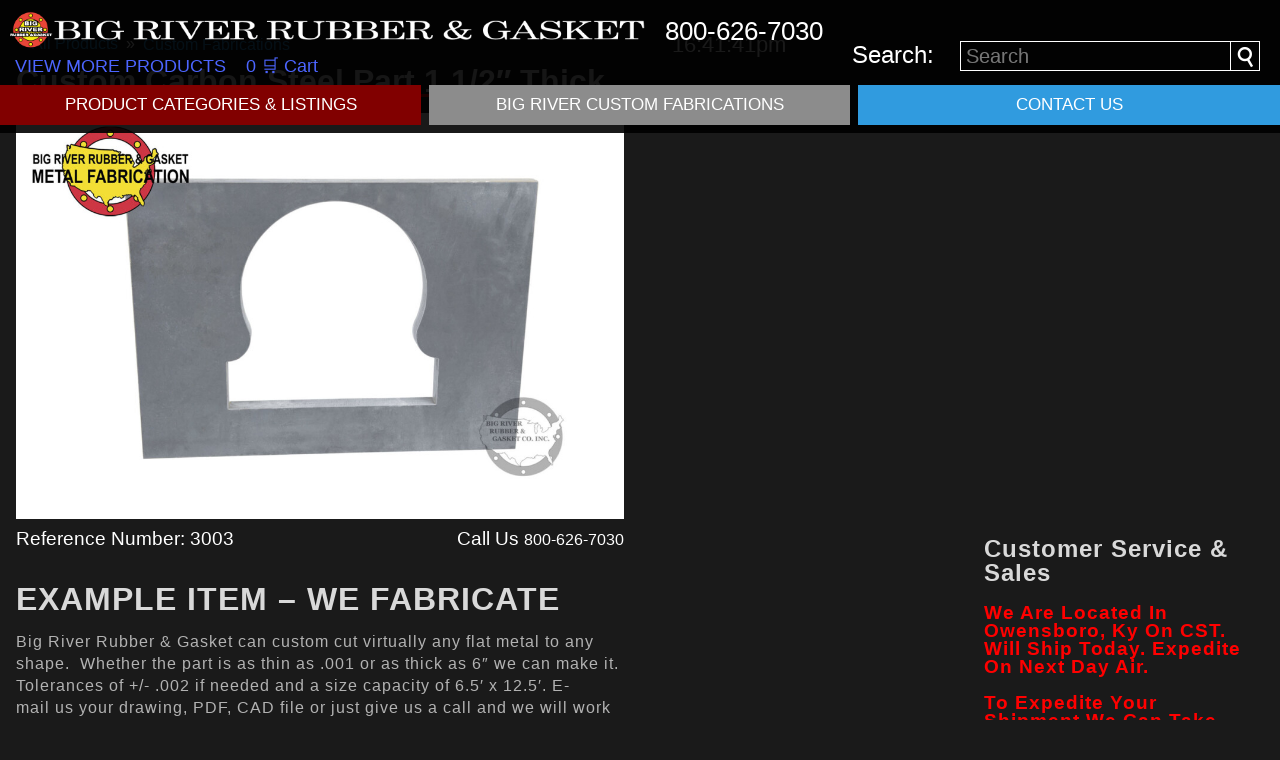

--- FILE ---
content_type: text/html; charset=UTF-8
request_url: https://bigriverrubber.com/product/custom-carbon-steel-part-5-thick/
body_size: 14754
content:
<!DOCTYPE html>
<!--[if lt IE 7]><html class="lt-ie9 lt-ie8 lt-ie7 no-js" lang="en-US"><![endif]-->
<!--[if IE 7]><html class="lt-ie9 lt-ie8 no-js" lang="en-US"><![endif]-->
<!--[if IE 8]><html class="lt-ie9 no-js" lang="en-US"><![endif]-->
<!--[if gt IE 8]><!--><html class="no-js" lang="en-US"><!--<![endif]-->
<head>

	<meta name="google-site-verification" content="HvYBY-dRJQ4qZH-4inP6k1JxSfv6q_C2cpk7s33Dml0" />
	<meta charset="UTF-8">
	<meta name="viewport" content="width=device-width, height=device-height, initial-scale=1, user-scalable=no">
	<title>Custom Carbon Steel Part 1&nbsp;1/2&#8243; Thick | Big River Rubber &amp; Gasket</title>
	<meta name='robots' content='max-image-preview:large' />
	<style>img:is([sizes="auto" i], [sizes^="auto," i]) { contain-intrinsic-size: 3000px 1500px }</style>
	<link rel='dns-prefetch' href='//post.live.transafe.com' />
<link rel='dns-prefetch' href='//unpkg.com' />
<link rel="alternate" type="application/rss+xml" title="Big River Rubber &amp; Gasket &raquo; Feed" href="https://bigriverrubber.com/feed/" />
<link rel="alternate" type="application/rss+xml" title="Big River Rubber &amp; Gasket &raquo; Comments Feed" href="https://bigriverrubber.com/comments/feed/" />
<script async src="https://www.googletagmanager.com/gtag/js?id=G-1429060946"></script><script>window.dataLayer = window.dataLayer || []; function gtag(){dataLayer.push(arguments);} gtag('js', new Date());gtag('config', 'G-1429060946');</script><link rel='stylesheet' id='wc-authorize-net-cim-credit-card-checkout-block-css' href='https://bigriverrubber.com/wp-content/plugins/woocommerce-gateway-authorize-net-cim/assets/css/blocks/wc-authorize-net-cim-checkout-block.css?ver=3.10.13' type='text/css' media='all' />
<link rel='stylesheet' id='wc-authorize-net-cim-echeck-checkout-block-css' href='https://bigriverrubber.com/wp-content/plugins/woocommerce-gateway-authorize-net-cim/assets/css/blocks/wc-authorize-net-cim-checkout-block.css?ver=3.10.13' type='text/css' media='all' />
<link rel='stylesheet' id='wp-block-library-css' href='https://bigriverrubber.com/wp-includes/css/dist/block-library/style.min.css?ver=6.8.3' type='text/css' media='all' />
<style id='classic-theme-styles-inline-css' type='text/css'>
/*! This file is auto-generated */
.wp-block-button__link{color:#fff;background-color:#32373c;border-radius:9999px;box-shadow:none;text-decoration:none;padding:calc(.667em + 2px) calc(1.333em + 2px);font-size:1.125em}.wp-block-file__button{background:#32373c;color:#fff;text-decoration:none}
</style>
<style id='global-styles-inline-css' type='text/css'>
:root{--wp--preset--aspect-ratio--square: 1;--wp--preset--aspect-ratio--4-3: 4/3;--wp--preset--aspect-ratio--3-4: 3/4;--wp--preset--aspect-ratio--3-2: 3/2;--wp--preset--aspect-ratio--2-3: 2/3;--wp--preset--aspect-ratio--16-9: 16/9;--wp--preset--aspect-ratio--9-16: 9/16;--wp--preset--color--black: #000000;--wp--preset--color--cyan-bluish-gray: #abb8c3;--wp--preset--color--white: #ffffff;--wp--preset--color--pale-pink: #f78da7;--wp--preset--color--vivid-red: #cf2e2e;--wp--preset--color--luminous-vivid-orange: #ff6900;--wp--preset--color--luminous-vivid-amber: #fcb900;--wp--preset--color--light-green-cyan: #7bdcb5;--wp--preset--color--vivid-green-cyan: #00d084;--wp--preset--color--pale-cyan-blue: #8ed1fc;--wp--preset--color--vivid-cyan-blue: #0693e3;--wp--preset--color--vivid-purple: #9b51e0;--wp--preset--gradient--vivid-cyan-blue-to-vivid-purple: linear-gradient(135deg,rgba(6,147,227,1) 0%,rgb(155,81,224) 100%);--wp--preset--gradient--light-green-cyan-to-vivid-green-cyan: linear-gradient(135deg,rgb(122,220,180) 0%,rgb(0,208,130) 100%);--wp--preset--gradient--luminous-vivid-amber-to-luminous-vivid-orange: linear-gradient(135deg,rgba(252,185,0,1) 0%,rgba(255,105,0,1) 100%);--wp--preset--gradient--luminous-vivid-orange-to-vivid-red: linear-gradient(135deg,rgba(255,105,0,1) 0%,rgb(207,46,46) 100%);--wp--preset--gradient--very-light-gray-to-cyan-bluish-gray: linear-gradient(135deg,rgb(238,238,238) 0%,rgb(169,184,195) 100%);--wp--preset--gradient--cool-to-warm-spectrum: linear-gradient(135deg,rgb(74,234,220) 0%,rgb(151,120,209) 20%,rgb(207,42,186) 40%,rgb(238,44,130) 60%,rgb(251,105,98) 80%,rgb(254,248,76) 100%);--wp--preset--gradient--blush-light-purple: linear-gradient(135deg,rgb(255,206,236) 0%,rgb(152,150,240) 100%);--wp--preset--gradient--blush-bordeaux: linear-gradient(135deg,rgb(254,205,165) 0%,rgb(254,45,45) 50%,rgb(107,0,62) 100%);--wp--preset--gradient--luminous-dusk: linear-gradient(135deg,rgb(255,203,112) 0%,rgb(199,81,192) 50%,rgb(65,88,208) 100%);--wp--preset--gradient--pale-ocean: linear-gradient(135deg,rgb(255,245,203) 0%,rgb(182,227,212) 50%,rgb(51,167,181) 100%);--wp--preset--gradient--electric-grass: linear-gradient(135deg,rgb(202,248,128) 0%,rgb(113,206,126) 100%);--wp--preset--gradient--midnight: linear-gradient(135deg,rgb(2,3,129) 0%,rgb(40,116,252) 100%);--wp--preset--font-size--small: 13px;--wp--preset--font-size--medium: 20px;--wp--preset--font-size--large: 36px;--wp--preset--font-size--x-large: 42px;--wp--preset--spacing--20: 0.44rem;--wp--preset--spacing--30: 0.67rem;--wp--preset--spacing--40: 1rem;--wp--preset--spacing--50: 1.5rem;--wp--preset--spacing--60: 2.25rem;--wp--preset--spacing--70: 3.38rem;--wp--preset--spacing--80: 5.06rem;--wp--preset--shadow--natural: 6px 6px 9px rgba(0, 0, 0, 0.2);--wp--preset--shadow--deep: 12px 12px 50px rgba(0, 0, 0, 0.4);--wp--preset--shadow--sharp: 6px 6px 0px rgba(0, 0, 0, 0.2);--wp--preset--shadow--outlined: 6px 6px 0px -3px rgba(255, 255, 255, 1), 6px 6px rgba(0, 0, 0, 1);--wp--preset--shadow--crisp: 6px 6px 0px rgba(0, 0, 0, 1);}:where(.is-layout-flex){gap: 0.5em;}:where(.is-layout-grid){gap: 0.5em;}body .is-layout-flex{display: flex;}.is-layout-flex{flex-wrap: wrap;align-items: center;}.is-layout-flex > :is(*, div){margin: 0;}body .is-layout-grid{display: grid;}.is-layout-grid > :is(*, div){margin: 0;}:where(.wp-block-columns.is-layout-flex){gap: 2em;}:where(.wp-block-columns.is-layout-grid){gap: 2em;}:where(.wp-block-post-template.is-layout-flex){gap: 1.25em;}:where(.wp-block-post-template.is-layout-grid){gap: 1.25em;}.has-black-color{color: var(--wp--preset--color--black) !important;}.has-cyan-bluish-gray-color{color: var(--wp--preset--color--cyan-bluish-gray) !important;}.has-white-color{color: var(--wp--preset--color--white) !important;}.has-pale-pink-color{color: var(--wp--preset--color--pale-pink) !important;}.has-vivid-red-color{color: var(--wp--preset--color--vivid-red) !important;}.has-luminous-vivid-orange-color{color: var(--wp--preset--color--luminous-vivid-orange) !important;}.has-luminous-vivid-amber-color{color: var(--wp--preset--color--luminous-vivid-amber) !important;}.has-light-green-cyan-color{color: var(--wp--preset--color--light-green-cyan) !important;}.has-vivid-green-cyan-color{color: var(--wp--preset--color--vivid-green-cyan) !important;}.has-pale-cyan-blue-color{color: var(--wp--preset--color--pale-cyan-blue) !important;}.has-vivid-cyan-blue-color{color: var(--wp--preset--color--vivid-cyan-blue) !important;}.has-vivid-purple-color{color: var(--wp--preset--color--vivid-purple) !important;}.has-black-background-color{background-color: var(--wp--preset--color--black) !important;}.has-cyan-bluish-gray-background-color{background-color: var(--wp--preset--color--cyan-bluish-gray) !important;}.has-white-background-color{background-color: var(--wp--preset--color--white) !important;}.has-pale-pink-background-color{background-color: var(--wp--preset--color--pale-pink) !important;}.has-vivid-red-background-color{background-color: var(--wp--preset--color--vivid-red) !important;}.has-luminous-vivid-orange-background-color{background-color: var(--wp--preset--color--luminous-vivid-orange) !important;}.has-luminous-vivid-amber-background-color{background-color: var(--wp--preset--color--luminous-vivid-amber) !important;}.has-light-green-cyan-background-color{background-color: var(--wp--preset--color--light-green-cyan) !important;}.has-vivid-green-cyan-background-color{background-color: var(--wp--preset--color--vivid-green-cyan) !important;}.has-pale-cyan-blue-background-color{background-color: var(--wp--preset--color--pale-cyan-blue) !important;}.has-vivid-cyan-blue-background-color{background-color: var(--wp--preset--color--vivid-cyan-blue) !important;}.has-vivid-purple-background-color{background-color: var(--wp--preset--color--vivid-purple) !important;}.has-black-border-color{border-color: var(--wp--preset--color--black) !important;}.has-cyan-bluish-gray-border-color{border-color: var(--wp--preset--color--cyan-bluish-gray) !important;}.has-white-border-color{border-color: var(--wp--preset--color--white) !important;}.has-pale-pink-border-color{border-color: var(--wp--preset--color--pale-pink) !important;}.has-vivid-red-border-color{border-color: var(--wp--preset--color--vivid-red) !important;}.has-luminous-vivid-orange-border-color{border-color: var(--wp--preset--color--luminous-vivid-orange) !important;}.has-luminous-vivid-amber-border-color{border-color: var(--wp--preset--color--luminous-vivid-amber) !important;}.has-light-green-cyan-border-color{border-color: var(--wp--preset--color--light-green-cyan) !important;}.has-vivid-green-cyan-border-color{border-color: var(--wp--preset--color--vivid-green-cyan) !important;}.has-pale-cyan-blue-border-color{border-color: var(--wp--preset--color--pale-cyan-blue) !important;}.has-vivid-cyan-blue-border-color{border-color: var(--wp--preset--color--vivid-cyan-blue) !important;}.has-vivid-purple-border-color{border-color: var(--wp--preset--color--vivid-purple) !important;}.has-vivid-cyan-blue-to-vivid-purple-gradient-background{background: var(--wp--preset--gradient--vivid-cyan-blue-to-vivid-purple) !important;}.has-light-green-cyan-to-vivid-green-cyan-gradient-background{background: var(--wp--preset--gradient--light-green-cyan-to-vivid-green-cyan) !important;}.has-luminous-vivid-amber-to-luminous-vivid-orange-gradient-background{background: var(--wp--preset--gradient--luminous-vivid-amber-to-luminous-vivid-orange) !important;}.has-luminous-vivid-orange-to-vivid-red-gradient-background{background: var(--wp--preset--gradient--luminous-vivid-orange-to-vivid-red) !important;}.has-very-light-gray-to-cyan-bluish-gray-gradient-background{background: var(--wp--preset--gradient--very-light-gray-to-cyan-bluish-gray) !important;}.has-cool-to-warm-spectrum-gradient-background{background: var(--wp--preset--gradient--cool-to-warm-spectrum) !important;}.has-blush-light-purple-gradient-background{background: var(--wp--preset--gradient--blush-light-purple) !important;}.has-blush-bordeaux-gradient-background{background: var(--wp--preset--gradient--blush-bordeaux) !important;}.has-luminous-dusk-gradient-background{background: var(--wp--preset--gradient--luminous-dusk) !important;}.has-pale-ocean-gradient-background{background: var(--wp--preset--gradient--pale-ocean) !important;}.has-electric-grass-gradient-background{background: var(--wp--preset--gradient--electric-grass) !important;}.has-midnight-gradient-background{background: var(--wp--preset--gradient--midnight) !important;}.has-small-font-size{font-size: var(--wp--preset--font-size--small) !important;}.has-medium-font-size{font-size: var(--wp--preset--font-size--medium) !important;}.has-large-font-size{font-size: var(--wp--preset--font-size--large) !important;}.has-x-large-font-size{font-size: var(--wp--preset--font-size--x-large) !important;}
:where(.wp-block-post-template.is-layout-flex){gap: 1.25em;}:where(.wp-block-post-template.is-layout-grid){gap: 1.25em;}
:where(.wp-block-columns.is-layout-flex){gap: 2em;}:where(.wp-block-columns.is-layout-grid){gap: 2em;}
:root :where(.wp-block-pullquote){font-size: 1.5em;line-height: 1.6;}
</style>
<link rel='stylesheet' id='rps-theme-framework-pure-grids-css' href='https://unpkg.com/purecss@0.6.2/build/grids-responsive-min.css?ver=6.8.3' type='text/css' media='all' />
<link rel='stylesheet' id='rps-theme-framework-css' href='https://bigriverrubber.com/wp-content/plugins/rps-theme-framework/frontend/css/frontend.css' type='text/css' media='all' />
<link rel='stylesheet' id='rps-theme-framework-custom-css' href='https://bigriverrubber.com/_uploads/rps/rps-theme-framework/frontend.css?ver=all' type='text/css' media='all' />
<link rel='stylesheet' id='woocommerce-layout-css' href='https://bigriverrubber.com/wp-content/plugins/woocommerce/assets/css/woocommerce-layout.css?ver=10.3.4' type='text/css' media='all' />
<style id='woocommerce-layout-inline-css' type='text/css'>

	.infinite-scroll .woocommerce-pagination {
		display: none;
	}
</style>
<link rel='stylesheet' id='woocommerce-smallscreen-css' href='https://bigriverrubber.com/wp-content/plugins/woocommerce/assets/css/woocommerce-smallscreen.css?ver=10.3.4' type='text/css' media='only screen and (max-width: 768px)' />
<link rel='stylesheet' id='woocommerce-general-css' href='https://bigriverrubber.com/wp-content/plugins/woocommerce/assets/css/woocommerce.css?ver=10.3.4' type='text/css' media='all' />
<style id='woocommerce-inline-inline-css' type='text/css'>
.woocommerce form .form-row .required { visibility: visible; }
</style>
<link rel='stylesheet' id='dashicons-css' href='https://bigriverrubber.com/wp-includes/css/dashicons.min.css?ver=6.8.3' type='text/css' media='all' />
<link rel='stylesheet' id='rps-media-tags-css' href='https://bigriverrubber.com/wp-content/plugins/rps-media-tags/frontend/css/frontend.css?ver=1759598253' type='text/css' media='all' />
<link rel='stylesheet' id='brands-styles-css' href='https://bigriverrubber.com/wp-content/plugins/woocommerce/assets/css/brands.css?ver=10.3.4' type='text/css' media='all' />
<link rel='stylesheet' id='theme-style-css' href='https://bigriverrubber.com/wp-content/themes/bigriverrubber_BRRG_v01/style.css' type='text/css' media='all' />
<style id='theme-style-inline-css' type='text/css'>
html
{
	font-family:"Century Gothic",		/* Windows (HP printer) */
    "Avant Garde Gothic",	/* HP font name */
    "Avant Garde",		/* MacOS */
    "URW Gothic L",		/* Unix+X+FontConfig */
/* Fallback options */
    helvetica,			/* Unix+X, MacOS */
    sans-serif;
}
body
{
	background-color: #1a1a1a;
	
}
h1, h2, h3, h4, h5, h6
{
	color: #d9d9d9;
}
p
{
	color: #b2b2b2;	
}
strong
{
	color: #d9d9d9;
}
.part.middle .content
{
	color: #b2b2b2;
	line-height: 1.4em;
}
.reference
{
	color: white;
}
p, li, ul
{
	line-height: 1.4em;
}
.pure-g .column.primary > .inset article
{
	margin-left: -2em;
	margin-right: -2em;	
	
}
.entry-content.footer
{
	margin-left: -2em;
	margin-right: -2em;
}

.inset
{
	/*box-shadow: inset 0px 200px 300px -80px black, 0px -10px 10px -10px black;*/
}

.part.middle
{
	z-index: 0;
	
}
article ~ .grid
{
	margin-top: 0 !important;
}

article figure.alignleft, aside figure.alignleft, article *:not(figure) > img.alignleft, aside *:not(figure) > img.alignleft, article figure.alignright, aside figure.alignright, article *:not(figure) > img.alignright, aside *:not(figure) > img.alignright, article figure.alignnone, aside figure.alignnone, article *:not(figure) > img.alignnone, aside *:not(figure) > img.alignnone
{
	margin-bottom: 0 !important;
}

.product
{
	padding: 0 1em;
}

#post-496
{
	margin-left: 2em;
}

.full-name 
{
	font-size: 1rem !important;
	
}
.entry-content
{
	
	letter-spacing: 1px;
	
}
.part.bottom
{
	min-height: 350px;
}
.part.top .inset
{
	padding: 5px;
}
.nav.primary
{
	font-family: inherit;
	padding-bottom: 3px;
}
.gform_button
{
	text-transform: uppercase;
	color: white;
	font-size: 1.4em !important;
	width: 300px !important;
	display: block;
	text-align: center;
	max-width: 300px;
	background-color: #309bdf;
	margin: 15px 0px;
	padding: 12px;
	border: 0px;
	box-shadow: 2px 2px 2px black;
	
	font-size: 1.4em;
	
}

.gform_button:hover
{
	cursor: pointer;
	background-color: #268aca;		
}

.part.middle
{
	background-color: #1a1a1a;
}
.columns .column.primary .grid-article-inset
{
	border-color: #1a1a1a;
}
.columns .column.primary .grid-image a:after, .columns .column.primary .grid-image a:link:after, .columns .column.primary .grid-image a:visited:after
{
	box-shadow: inset 0 0 0 5px #1a1a1a;
}
article ~ .grid
{
	margin-top: 2em !important;
}

.columns > .pure-g .column .content > aside, .columns > .pure-g .column .content > article
{
	overflow: visible;
}
</style>
<link rel='stylesheet' id='theme-override-css' href='https://bigriverrubber.com/wp-content/themes/bigriverrubber_BRRG_v01/brrgstyle.css?ver=1759598185' type='text/css' media='all' />
<link rel='stylesheet' id='checkout-css' href='https://bigriverrubber.com/wp-content/plugins/transafe-payments-for-woocommerce/assets/css/checkout.css?ver=6.8.3' type='text/css' media='all' />
<link rel='stylesheet' id='paytrace-styles-css' href='https://bigriverrubber.com/wp-content/plugins/woocommerce-gateway-paytrace/assets/css/paytrace-styles.min.css?ver=2.9.6' type='text/css' media='all' />
<link rel='stylesheet' id='wp-color-picker-css' href='https://bigriverrubber.com/wp-admin/css/color-picker.min.css?ver=6.8.3' type='text/css' media='all' />
<script type="text/javascript" src="https://bigriverrubber.com/wp-includes/js/jquery/jquery.min.js?ver=3.7.1" id="jquery-core-js"></script>
<script type="text/javascript" src="https://bigriverrubber.com/wp-includes/js/jquery/jquery-migrate.min.js?ver=3.4.1" id="jquery-migrate-js"></script>
<script type="text/javascript" src="https://bigriverrubber.com/wp-content/plugins/woocommerce/assets/js/jquery-blockui/jquery.blockUI.min.js?ver=2.7.0-wc.10.3.4" id="wc-jquery-blockui-js" defer="defer" data-wp-strategy="defer"></script>
<script type="text/javascript" id="wc-add-to-cart-js-extra">
/* <![CDATA[ */
var wc_add_to_cart_params = {"ajax_url":"\/wp-admin\/admin-ajax.php","wc_ajax_url":"\/?wc-ajax=%%endpoint%%","i18n_view_cart":"View cart","cart_url":"https:\/\/bigriverrubber.com\/cart\/","is_cart":"","cart_redirect_after_add":"yes"};
/* ]]> */
</script>
<script type="text/javascript" src="https://bigriverrubber.com/wp-content/plugins/woocommerce/assets/js/frontend/add-to-cart.min.js?ver=10.3.4" id="wc-add-to-cart-js" defer="defer" data-wp-strategy="defer"></script>
<script type="text/javascript" id="wc-single-product-js-extra">
/* <![CDATA[ */
var wc_single_product_params = {"i18n_required_rating_text":"Please select a rating","i18n_rating_options":["1 of 5 stars","2 of 5 stars","3 of 5 stars","4 of 5 stars","5 of 5 stars"],"i18n_product_gallery_trigger_text":"View full-screen image gallery","review_rating_required":"yes","flexslider":{"rtl":false,"animation":"slide","smoothHeight":true,"directionNav":false,"controlNav":"thumbnails","slideshow":false,"animationSpeed":500,"animationLoop":false,"allowOneSlide":false},"zoom_enabled":"","zoom_options":[],"photoswipe_enabled":"","photoswipe_options":{"shareEl":false,"closeOnScroll":false,"history":false,"hideAnimationDuration":0,"showAnimationDuration":0},"flexslider_enabled":""};
/* ]]> */
</script>
<script type="text/javascript" src="https://bigriverrubber.com/wp-content/plugins/woocommerce/assets/js/frontend/single-product.min.js?ver=10.3.4" id="wc-single-product-js" defer="defer" data-wp-strategy="defer"></script>
<script type="text/javascript" src="https://bigriverrubber.com/wp-content/plugins/woocommerce/assets/js/js-cookie/js.cookie.min.js?ver=2.1.4-wc.10.3.4" id="wc-js-cookie-js" defer="defer" data-wp-strategy="defer"></script>
<script type="text/javascript" id="woocommerce-js-extra">
/* <![CDATA[ */
var woocommerce_params = {"ajax_url":"\/wp-admin\/admin-ajax.php","wc_ajax_url":"\/?wc-ajax=%%endpoint%%","i18n_password_show":"Show password","i18n_password_hide":"Hide password"};
/* ]]> */
</script>
<script type="text/javascript" src="https://bigriverrubber.com/wp-content/plugins/woocommerce/assets/js/frontend/woocommerce.min.js?ver=10.3.4" id="woocommerce-js" defer="defer" data-wp-strategy="defer"></script>
<link rel="https://api.w.org/" href="https://bigriverrubber.com/wp-json/" /><link rel="alternate" title="JSON" type="application/json" href="https://bigriverrubber.com/wp-json/wp/v2/product/3003" /><link rel="canonical" href="https://bigriverrubber.com/product/custom-carbon-steel-part-5-thick/" />
<link rel='shortlink' href='https://bigriverrubber.com/?p=3003' />
<link rel="alternate" title="oEmbed (JSON)" type="application/json+oembed" href="https://bigriverrubber.com/wp-json/oembed/1.0/embed?url=https%3A%2F%2Fbigriverrubber.com%2Fproduct%2Fcustom-carbon-steel-part-5-thick%2F" />
<link rel="alternate" title="oEmbed (XML)" type="text/xml+oembed" href="https://bigriverrubber.com/wp-json/oembed/1.0/embed?url=https%3A%2F%2Fbigriverrubber.com%2Fproduct%2Fcustom-carbon-steel-part-5-thick%2F&#038;format=xml" />
<meta name="generator" content="Redux 4.5.8" /><link rel="icon" href="https://bigriverrubber.com/wp-content/themes/bigriverrubber_BRRG_v01/_favicons/speeddial-160px.png" type="image/png">
<link rel="icon" href="https://bigriverrubber.com/wp-content/themes/bigriverrubber_BRRG_v01/_favicons/apple-touch-icon-114x114-precomposed.png" sizes="114x114">
<link rel="icon" href="https://bigriverrubber.com/wp-content/themes/bigriverrubber_BRRG_v01/_favicons/apple-touch-icon-72x72-precomposed.png" sizes="72x72">
<link rel="icon" href="https://bigriverrubber.com/wp-content/themes/bigriverrubber_BRRG_v01/_favicons/apple-touch-icon-57x57-precomposed.png">
<!--[if lt IE 9]><script type="text/javascript" src="https://bigriverrubber.com/wp-content/plugins/rps-theme-framework/frontend/js/html5shiv.js?ver=7.0.11RC8.BRR"></script><![endif]-->	<noscript><style>.woocommerce-product-gallery{ opacity: 1 !important; }</style></noscript>
	<link rel="icon" href="https://bigriverrubber.com/_uploads/cropped-BigRiver_RTM_Logo_512x512-32x32.png" sizes="32x32" />
<link rel="icon" href="https://bigriverrubber.com/_uploads/cropped-BigRiver_RTM_Logo_512x512-192x192.png" sizes="192x192" />
<link rel="apple-touch-icon" href="https://bigriverrubber.com/_uploads/cropped-BigRiver_RTM_Logo_512x512-180x180.png" />
<meta name="msapplication-TileImage" content="https://bigriverrubber.com/_uploads/cropped-BigRiver_RTM_Logo_512x512-270x270.png" />
<!-- Google AdWords Tracking Code Tag - Phone Number -->
<script type="text/javascript">
(function(a,e,c,f,g,h,b,d){var k={ak:"860672039",cl:"SbquCOXeo24Qp6CzmgM",autoreplace:"800-626-7030"};a[c]=a[c]||function(){(a[c].q=a[c].q||[]).push(arguments)};a[g]||(a[g]=k.ak);b=e.createElement(h);b.async=1;b.src="//www.gstatic.com/wcm/loader.js";d=e.getElementsByTagName(h)[0];d.parentNode.insertBefore(b,d);a[f]=function(b,d,e){a[c](2,b,k,d,null,new Date,e)};a[f]()})(window,document,"_googWcmImpl","_googWcmGet","_googWcmAk","script");
</script>
<!--<script type="text/javascript" src="https://bigriverrubber.com/_uploads/0js_brrg.js"></script>-->
<!--<script>
	wp_register_script('0js_brrg', get_template_directory_uri() . '/_uploads/0js_brrg.js', false, filemtime( get_stylesheet_directory().'/_uploads/0js_brrg.js' ), true);
	//Then Enqueue It
	wp_enqueue_script('0js_brrg');
</script>-->
<script>
	/*to prevent Firefox FOUC, this must be here*/
    let FF_FOUC_FIX;
</script>
</head>
<body class="wp-singular product-template-default single single-product postid-3003 wp-theme-bigriverrubber_BRRG_v01 theme-bigriverrubber_BRRG_v01 woocommerce woocommerce-page woocommerce-no-js rps-theme-framework theme rps-theme-framework-post-type-product rps-theme-framework-template-single rps-theme-framework-theme-bigriverrubber_brrg_v01 rps-theme-framework-inside rps-theme-framework-comments-closed rps-theme-framework-slug-custom-carbon-steel-part-5-thick rps-theme-framework-single rps-theme-framework-product_cat-custom-fabrications rps-theme-framework-product_cat-metal-fabrications rps-theme-framework-product_cat-metal-fabricated-products rps-theme-framework-product_tag-carbon-steel rps-theme-framework-product_tag-custom-fabrication one-row-product" onload="_googWcmGet('phone-number-tracked','800-626-7030')">

<div class="wrap">
	<a href="#main" class="skip-content screen-reader-text">Skip to content</a>

	<div class="part top">
		<div class="inset">
		
			<header role="banner">
			
			<div id="brrg-header">
				<ul>
					<li><a href="/"><div id="brrg-header-logo"></div></a></li>
					<li><div id="brrg-header-number">800-626-7030</div></li>
				</ul>
			</div>

			</header>
			<nav class="nav primary horizontal" role="navigation">
				<ul>
					<li><a href="/products/">VIEW MORE PRODUCTS</a></li>
					<li><span class="phone-number-tracked">800-626-7030</span></li>
					<!--<li><a href="/pay-portal">Payment Portal</a></li>-->
					<!--<li><a href="mailto:sales@bigriverrubber.com">sales@bigriverrubber.com</a></li>-->
					<li><a class="cart-link" href="https://bigriverrubber.com/cart">0 &#128722; Cart</a></li>
				</ul>
			</nav>
			<form role="search" method="get" class="search-form" action="https://bigriverrubber.com/">
	<div>
    <label class="brrg-search-label">Search: </label>
    <input type="search" class="search-field"
        placeholder="Search"
        value="" name="s"
        title="Search for:">
    <input type="hidden" name="search_type" id="search_type" value="product">
    <input type="submit" class="search-submit"
        value="Search">
        <a href="#" class="toggle"><span class="screen-reader-text">search</span></a>
	</div>
</form>		</div><!-- /.inset -->
		
		
		<nav role="navigation" class="collapsible nav horizontal secondary expand drop">
	<h1 style="display:none;">&nbsp;</h1>
	<ul class="rps-nav-menus open" style="z-index: 2;">
		<li class="menu-item-has-children menu-item menu-item-979 menu-item-type-auto_nav_menu_item menu-item-object-product_cata menu-slug- has-sub-menu closed" style="z-index: 1;" onclick="document.getElementById('brrg-nav-menu').focus(); console.log('Focus Menu');"><a href="/product-category/products/"><span>Product Categories &amp; Listings</span></a>
			<ul id="brrg-nav-menu" class="sub-menu" style="height: calc(775px);">
				<li class="menu-item-has-children menu-item menu-item-1012 menu-item-type-auto_nav_menu_item menu-item-object-product_cat menu-slug- has-sub-menu prepended" style="display: block;"><a href="/product-category/products/manufacturers/"><span>Manufacturers</span></a>
					<ul class="sub-menu">
						<li class="menu-item menu-item-1036 menu-item-type-auto_nav_menu_item menu-item-object-product_cat menu-slug-" style="display: none;"><a href="/product-category/products/manufacturers/adaptall/"><span>Adaptall</span></a></li>
						<li class="menu-item menu-item-1037 menu-item-type-auto_nav_menu_item menu-item-object-product_cat menu-slug-" style="display: none;"><a href="/product-category/products/manufacturers/alemite/"><span>Alemite</span></a></li>
						<li class="menu-item menu-item-995 menu-item-type-auto_nav_menu_item menu-item-object-product_cat menu-slug-" style="display: none;"><a href="/product-category/products/manufacturers/banjo/"><span>Banjo</span></a></li>
						<li class="menu-item menu-item-2601 menu-item-type-auto_nav_menu_item menu-item-object-product_cat menu-slug-" style="display: none;"><a href="/product-category/products/manufacturers/bva-hydraulics/"><span>BVA Hydraulics</span></a></li>
						<li class="menu-item menu-item-997 menu-item-type-auto_nav_menu_item menu-item-object-product_cat menu-slug-" style="display: none;"><a href="/product-category/products/manufacturers/continental/"><span>Continental</span></a></li>
						<li class="menu-item menu-item-1013 menu-item-type-auto_nav_menu_item menu-item-object-product_cat menu-slug-" style="display: none;"><a href="/product-category/products/manufacturers/coxreels/"><span>Coxreels</span></a></li>
						<li class="menu-item menu-item-993 menu-item-type-auto_nav_menu_item menu-item-object-product_cat menu-slug- menu-item-has-children" style="display: none;"><a href="/product-category/products/manufacturers/eaton/"><span>Danfoss</span></a></li>
						<li class="menu-item menu-item-998 menu-item-type-auto_nav_menu_item menu-item-object-product_cat menu-slug- menu-item-has-children" style="display: none;"><a href="/product-category/products/manufacturers/dixon/"><span>Dixon</span></a></li>
						<li class="menu-item menu-item-1000 menu-item-type-auto_nav_menu_item menu-item-object-product_cat menu-slug- menu-item-has-children" style="display: none;"><a href="/product-category/products/manufacturers/durlon/"><span>Durlon®</span></a></li>						
						<li class="menu-item menu-item-1001 menu-item-type-auto_nav_menu_item menu-item-object-product_cat menu-slug-" style="display: none;"><a href="/product-category/products/manufacturers/flexaust/"><span>Flexaust®</span></a></li>
						<li class="menu-item menu-item-1002 menu-item-type-auto_nav_menu_item menu-item-object-product_cat menu-slug-" style="display: none;"><a href="/product-category/products/manufacturers/flexco/"><span>Flexco®</span></a></li>
						<li class="menu-item menu-item-994 menu-item-type-auto_nav_menu_item menu-item-object-product_cat menu-slug-" style="display: none;"><a href="/product-category/products/manufacturers/flexitallic/"><span>Flexitallic®</span></a></li>
						<li class="menu-item menu-item-996 menu-item-type-auto_nav_menu_item menu-item-object-product_cat menu-slug-" style="display: none;"><a href="/product-category/products/manufacturers/foster-manufacturing/"><span>Foster® Manufacturing</span></a></li>
						<li class="menu-item menu-item-1003 menu-item-type-auto_nav_menu_item menu-item-object-product_cat menu-slug- menu-item-has-children" style="display: none;"><a href="/product-category/products/manufacturers/garlock/"><span>Garlock®</span></a></li>
						<li class="menu-item-has-children menu-item menu-item-1004 menu-item-type-auto_nav_menu_item menu-item-object-product_cat menu-slug-" style="display: none;"><a href="/product-category/products/manufacturers/gore-sealant-technologies/"><span>GORE® Sealants &amp; Gaskets</span></a></li>
						<li class="menu-item menu-item-1005 menu-item-type-auto_nav_menu_item menu-item-object-product_cat menu-slug-" style="display: none;"><a href="/product-category/products/manufacturers/habasit/"><span>Habasit</span></a></li>
						<li class="menu-item menu-item-1006 menu-item-type-auto_nav_menu_item menu-item-object-product_cat menu-slug-" style="display: none;"><a href="/product-category/products/manufacturers/hannay-reels/"><span>Hannay Reels</span></a></li>
						<li class="menu-item menu-item-999 menu-item-type-auto_nav_menu_item menu-item-object-product_cat menu-slug-" style="display: none;"><a href="/product-category/products/manufacturers/hi-tech-duravent/"><span>Hi-Tech Duravent</span></a></li>
						<li class="menu-item menu-item-1008 menu-item-type-auto_nav_menu_item menu-item-object-product_cat menu-slug-" style="display: none;"><a href="/product-category/products/manufacturers/hose-master/"><span>Hose Master</span></a></li>
						<li class="menu-item menu-item-1009 menu-item-type-auto_nav_menu_item menu-item-object-product_cat menu-slug-" style="display: none;"><a href="/product-category/products/manufacturers/kuriyama/"><span>Kuriyama</span></a></li>
						<li class="menu-item menu-item-1145 menu-item-type-auto_nav_menu_item menu-item-object-product_cat menu-slug-" style="display: none;"><a href="/product-category/products/manufacturers/loctite/"><span>Loctite®</span></a></li>
						<li class="menu-item menu-item-1021 menu-item-type-auto_nav_menu_item menu-item-object-product_cat menu-slug-" style="display: none;"><a href="/product-category/products/manufacturers/lps/"><span>LPS®</span></a></li>
						<li class="menu-item menu-item-1010 menu-item-type-auto_nav_menu_item menu-item-object-product_cat menu-slug- menu-item-has-children" style="display: none;"><a href="/product-category/products/manufacturers/optibelt/"><span>Optibelt</span></a></li>
						<li class="menu-item menu-item-1014 menu-item-type-auto_nav_menu_item menu-item-object-product_cat menu-slug-" style="display: none;"><a href="/product-category/products/manufacturers/opw/"><span>OPW</span></a></li>
						<li class="menu-item menu-item-1144 menu-item-type-auto_nav_menu_item menu-item-object-product_cat menu-slug-" style="display: none;"><a href="/product-category/products/manufacturers/permatex/"><span>Permatex</span></a></li>
						<li class="menu-item menu-item-1132 menu-item-type-auto_nav_menu_item menu-item-object-product_cat menu-slug-" style="display: none;"><a href="/product-category/products/manufacturers/proco-products/"><span>Proco Products</span></a></li>
						<li class="menu-item menu-item-1026 menu-item-type-auto_nav_menu_item menu-item-object-product_cat menu-slug-" style="display: none;"><a href="/product-category/products/manufacturers/pt-coupling/"><span>PT Coupling</span></a></li>
						<li class="menu-item menu-item-1015 menu-item-type-auto_nav_menu_item menu-item-object-product_cat menu-slug-" style="display: none;"><a href="/product-category/products/manufacturers/reelcraft/"><span>Reelcraft</span></a></li>
						<li class="menu-item menu-item-609 menu-item-type-auto_nav_menu_item menu-item-object-product_cat menu-slug-" style="display: none;"><a href="/product-category/products/manufacturers/sepco/"><span>Sepco</span></a></li>
						<li class="menu-item menu-item-1046 menu-item-type-auto_nav_menu_item menu-item-object-product_cat menu-slug-" style="display: none;"><a href="/product-category/products/manufacturers/shingle/"><span>Shingle</span></a></li>
						<li class="menu-item menu-item-1007 menu-item-type-auto_nav_menu_item menu-item-object-product_cat menu-slug-" style="display: none;"><a href="/product-category/products/manufacturers/thermoid/"><span>Thermoid®</span></a></li>
						<li class="menu-item menu-item-1153 menu-item-type-auto_nav_menu_item menu-item-object-product_cat menu-slug-" style="display: none;"><a href="/product-category/products/manufacturers/thermoseal/"><span>Thermoseal®</span></a></li>
						<li class="menu-item menu-item-2461 menu-item-type-auto_nav_menu_item menu-item-object-product_cat menu-slug-" style="display: none;"><a href="/product-category/products/manufacturers/titeflex/"><span>Titeflex</span></a></li>
						<li class="menu-item menu-item-1016 menu-item-type-auto_nav_menu_item menu-item-object-product_cat menu-slug-" style="display: none;"><a href="/product-category/products/manufacturers/topog-e/"><span>Topog-E</span></a></li>
					</ul>
				</li>
				
				<li class="menu-item menu-item-82 menu-item-type-auto_nav_menu_item menu-item-object-product_cat menu-slug-" style="display: block;"><a href="/product-category/products/manufacturers/eaton/hydraulic-adapters/"><span>Adapters (Hydraulic)</span></a></li>
				<li class="menu-item menu-item-83 menu-item-type-auto_nav_menu_item menu-item-object-product_cat menu-slug-" style="display: block;"><a href="/product-category/products/maintenance/adhesives-sealants/"><span>Adhesives-Sealants</span></a></li>
				<li class="menu-item menu-item-92 menu-item-type-auto_nav_menu_item menu-item-object-product_cat menu-slug-" style="display: block;"><a href="/product-category/products/safety/bellows-protective-covers/"><span>Bellows &amp; Protective Covers</span></a></li>
				<li class="menu-item-has-children menu-item menu-item-2877 menu-item-type-auto_nav_menu_item menu-item-object-product_cat menu-slug- has-sub-menu" style=" display: block; background-color: #8c8c8c;"><a href="/product-category/products/belting/"><span>BELTING</span></a>
					<ul class="sub-menu">
						<li class="menu-item menu-item-3069 menu-item-type-auto_nav_menu_item menu-item-object-product_cat menu-slug-" style="display: none;"><a href="/product-category/products/belting/belt-lacing-fasteners/"><span>Belt Lacing &amp; Fasteners</span></a></li>
						<li class="menu-item menu-item-3068 menu-item-type-auto_nav_menu_item menu-item-object-product_cat menu-slug-" style="display: none;"><a href="/product-category/products/belting/conveyor-belting/"><span>Conveyor Belting</span></a></li>
						<li class="menu-item-has-children menu-item menu-item-3072 menu-item-type-auto_nav_menu_item menu-item-object-product_cat menu-slug-" style="display: none;"><a href="/product-category/products/belting/lawn-mower-belts/"><span>Lawn Mower Belts</span></a></li>
						<li class="menu-item menu-item-3067 menu-item-type-auto_nav_menu_item menu-item-object-product_cat menu-slug-" style="display: none;"><a href="/product-category/products/belting/optibelt-v-belts-clone-1/"><span>Optibelt V-Belts</span></a></li>
						<li class="menu-item-has-children menu-item menu-item-3071 menu-item-type-auto_nav_menu_item menu-item-object-product_cat menu-slug-" style="display: none;"><a href="/product-category/products/belting/transmission-belts/"><span>Transmission Belts</span></a></li>
					</ul>
				</li>
				<li class="menu-item menu-item-121 menu-item-type-auto_nav_menu_item menu-item-object-product_cat menu-slug- menu-item-has-children has-sub-menu" style="display: block;"><a href="/product-category/products/belting/belt-lacing-fasteners/"><span>Belt Lacing &amp; Fasteners</span></a>
					<!--<ul class="sub-menu">
						<li class="menu-item menu-item-1018 menu-item-type-auto_nav_menu_item menu-item-object-product_cat menu-slug-" style="display: none;"><a href="/product-category/products/belt-lacing-fasteners-clone-1/belt-lacing-tools-clone-1/"><span>Belt Lacing Tools</span></a></li>
						<li class="menu-item menu-item-1017 menu-item-type-auto_nav_menu_item menu-item-object-product_cat menu-slug-" style="display: none;"><a href="/product-category/products/belt-lacing-fasteners-clone-1/clipper-belt-lacing/"><span>Clipper Belt Lacing</span></a></li>
						<li class="menu-item menu-item-1025 menu-item-type-auto_nav_menu_item menu-item-object-product_cat menu-slug-" style="display: none;"><a href="/product-category/products/belt-lacing-fasteners-clone-1/flexco-belt-fasteners/"><span>Flexco® Belt Fasteners</span></a></li>
					</ul>-->
				</li>
				
				<li class="menu-item menu-item-135 menu-item-type-auto_nav_menu_item menu-item-object-product_cat menu-slug-" style="display: block;"><a href="/product-category/products/tools-equipment/casters/"><span>Casters</span></a></li>
				<li class="menu-item menu-item-type-auto_nav_menu_item menu-item-object-product_cat menu-slug-" style="display: block;"><a href="/product-category/products/manufacturers/eaton/eaton-cat-fittings-hoses/"><span>CAT® Ends For Danfoss Aeroquip® Style Hose</span></a></li>
				<li class="menu-item menu-item-96 menu-item-type-auto_nav_menu_item menu-item-object-product_cat menu-slug-" style="display: block;"><a href="/product-category/products/belting/conveyor-belting/"><span>Conveyor Belts</span></a></li>				
				<li class="menu-item menu-item-152 menu-item-type-auto_nav_menu_item menu-item-object-product_cat menu-slug-" style="display: block;"><a href="/product-category/products/tools-equipment/conveyor-components/"><span>Conveyor Components</span></a></li>		
				<li class="menu-item-has-children menu-item menu-item-2854 menu-item-type-auto_nav_menu_item menu-item-object-product_cat menu-slug- has-sub-menu" style=" display: block; background-color: #8c8c8c;"><a href="/product-category/products/custom-fabrications/"><span>CUSTOM FABRICATIONS</span></a>
					<ul class="sub-menu">
						<li class="menu-item menu-item-2923 menu-item-type-auto_nav_menu_item menu-item-object-product_cat menu-slug-" style="display: none;"><a href="/product-category/products/custom-fabrications/aeroquip-hydraulic-hose-assemblies/"><span>Aeroquip Hydraulic Hose Assemblies</span></a></li>
						<li class="menu-item menu-item-2926 menu-item-type-auto_nav_menu_item menu-item-object-product_cat menu-slug-" style="display: none;"><a href="/product-category/products/custom-fabrications/belting-fabrications/"><span>Belting Fabrications</span></a></li>
						<li class="menu-item-has-children menu-item menu-item-2922 menu-item-type-auto_nav_menu_item menu-item-object-product_cat menu-slug-" style="display: none;"><a href="/product-category/products/custom-fabrications/custom-cut-gaskets/"><span>Custom Cut Gaskets</span></a></li>
						<li class="menu-item menu-item-2924 menu-item-type-auto_nav_menu_item menu-item-object-product_cat menu-slug-" style="display: none;"><a href="/product-category/products/custom-fabrications/industrial-hose-assemblies/"><span>Industrial Hose Assemblies</span></a></li>
						<li class="menu-item menu-item-2930 menu-item-type-auto_nav_menu_item menu-item-object-product_cat menu-slug-" style="display: none;"><a href="/product-category/products/custom-fabrications/industrial-sewing/"><span>Industrial Sewing</span></a></li>
						<li class="menu-item menu-item-2929 menu-item-type-auto_nav_menu_item menu-item-object-product_cat menu-slug-" style="display: none;"><a href="/product-category/products/custom-fabrications/metal-fabrications/"><span>Metal Fabrications</span></a></li>
						<li class="menu-item menu-item-2928 menu-item-type-auto_nav_menu_item menu-item-object-product_cat menu-slug-" style="display: none;"><a href="/product-category/products/custom-fabrications/plastic-fabrications/"><span>Plastic Fabrications</span></a></li>
						<li class="menu-item menu-item-2925 menu-item-type-auto_nav_menu_item menu-item-object-product_cat menu-slug-" style="display: none;"><a href="/product-category/products/custom-fabrications/rubber-fabrications/"><span>Rubber Fabrications</span></a></li>
						<li class="menu-item menu-item-1147 menu-item-type-auto_nav_menu_item menu-item-object-product_cat menu-slug-" style="display: none;"><a href="/product-category/products/custom-fabrications/shim-fabrications/"><span>Shim Fabrications</span></a></li>
						<li class="menu-item menu-item-2927 menu-item-type-auto_nav_menu_item menu-item-object-product_cat menu-slug-" style="display: none;"><a href="/product-category/products/custom-fabrications/welding-fabrications/"><span>Welding Fabrications</span></a></li>
					</ul>
				</li>
				
				<li class="menu-item menu-item-163 menu-item-type-auto_nav_menu_item menu-item-object-product_cat menu-slug-" style="display: block;"><a href="/product-category/products/fittings/expansion-joints/"><span>Expansion Joints</span></a></li>
				<li class="menu-item menu-item-164 menu-item-type-auto_nav_menu_item menu-item-object-product_cat menu-slug-" style="display: block;"><a href="/product-category/products/maintenance/extrusions/"><span>Extrusions</span></a></li>
				<li class=" menu-item menu-item-2854 menu-item-type-auto_nav_menu_item menu-item-object-product_cat menu-slug-" style="display: block; "><a href="/product-category/products/custom-fabrications/"><span>Fabrications</span></a></li>
				<li class="menu-item-has-children menu-item menu-item-2123 menu-item-type-auto_nav_menu_item menu-item-object-product_cat menu-slug- has-sub-menu" style="display: block;"><a href="/product-category/products/hose/fire-and-mill-hose/"><span>Fire Hose</span></a>
					<!--<ul class="sub-menu">
						<li class="menu-item menu-item-2123 menu-item-type-auto_nav_menu_item menu-item-object-product_cat menu-slug-" style="display: none;"><a href="/product-category/products/hose/fire-and-mill-hose/"><span>Fire Hose</span></a></li>
						<li class="menu-item menu-item-2128 menu-item-type-auto_nav_menu_item menu-item-object-product_cat menu-slug-" style="display: none;"><a href="/product-category/products/hose-accessories/fire-hose-accessories/"><span>Fire Hose Accessories</span></a></li>
						<li class="menu-item menu-item-186 menu-item-type-auto_nav_menu_item menu-item-object-product_cat menu-slug-" style="display: none;"><a href="/product-category/products/fittings/hose-adapters/firehose-adapters/"><span>Fire Hose Adapters</span></a></li>
					</ul>-->
				</li>
				<li class="menu-item menu-item-2128 menu-item-type-auto_nav_menu_item menu-item-object-product_cat menu-slug-" style="display: block;"><a href="/product-category/products/hose-accessories/fire-hose-accessories/"><span>Fire Hose Accessories</span></a></li>
				<li class="menu-item-has-children menu-item menu-item-2875 menu-item-type-auto_nav_menu_item menu-item-object-product_cat menu-slug- has-sub-menu" style=" display: block; background-color: #8c8c8c;"><a href="/product-category/products/fittings/"><span>FITTINGS</span></a>
					<ul class="sub-menu">						
						<li class="menu-item menu-item-3034 menu-item-type-auto_nav_menu_item menu-item-object-product_cat menu-slug-" style="display: none;"><a href="/product-category/products/manufacturers/eaton/eaton-cat-fittings-hoses/"><span>Danfoss CAT® Fittings</span></a></li>
						<li class="menu-item menu-item-3034 menu-item-type-auto_nav_menu_item menu-item-object-product_cat menu-slug-" style="display: none;"><a href="/product-category/products/manufacturers/eaton/eaton-crimp-fittings/"><span>Danfoss Crimp Fittings</span></a></li>						
						<li class="menu-item menu-item-3034 menu-item-type-auto_nav_menu_item menu-item-object-product_cat menu-slug-" style="display: none;"><a href="/product-category/products/manufacturers/eaton/eaton-hydraulic-adapters/"><span>Danfoss Hydraulic Adapters</span></a></li>
						<li class="menu-item menu-item-3034 menu-item-type-auto_nav_menu_item menu-item-object-product_cat menu-slug-" style="display: none;"><a href="/product-category/products/manufacturers/eaton/eaton-quick-disconnects/"><span>Danfoss Quick Disconnects</span></a></li>
						<li class="menu-item menu-item-3130 menu-item-type-auto_nav_menu_item menu-item-object-product_cat menu-slug-" style="display: none;"><a href="/product-category/products/fittings/dust-caps-plugs/"><span>Dust Caps &amp; Plugs</span></a></li>
						<li class="menu-item menu-item-3030 menu-item-type-auto_nav_menu_item menu-item-object-product_cat menu-slug-" style="display: none;"><a href="/product-category/products/fittings/expansion-joints/"><span>Expansion Joints</span></a></li>
						<li class="menu-item menu-item-3030 menu-item-type-auto_nav_menu_item menu-item-object-product_cat menu-slug-" style="display: none;"><a href="/product-category/products/manufacturers/foster-manufacturing/"><span>Foster Fittings</span></a></li>
						<li class="menu-item menu-item-3035 menu-item-type-auto_nav_menu_item menu-item-object-product_cat menu-slug-" style="display: none;"><a href="/product-category/products/fittings/garden-hose-fittings/"><span>Garden Hose Fittings</span></a></li>
						<li class="menu-item-has-children menu-item menu-item-3026 menu-item-type-auto_nav_menu_item menu-item-object-product_cat menu-slug-" style="display: none;"><a href="/product-category/products/fittings/hose-adapters/"><span>Hose Adapters</span></a></li>
						<li class="menu-item menu-item-3029 menu-item-type-auto_nav_menu_item menu-item-object-product_cat menu-slug-" style="display: none;"><a href="/product-category/products/fittings/hose-cam-groove/"><span>Hose Cam &amp; Groove</span></a></li>
						<li class="menu-item menu-item-3031 menu-item-type-auto_nav_menu_item menu-item-object-product_cat menu-slug-" style="display: none;"><a href="/product-category/products/fittings/hose-clamps/"><span>Hose Clamps</span></a></li>
						<li class="menu-item menu-item-3027 menu-item-type-auto_nav_menu_item menu-item-object-product_cat menu-slug-" style="display: none;"><a href="/product-category/products/fittings/hose-couplings/"><span>Hose Couplings</span></a></li>
						<li class="menu-item menu-item-3028 menu-item-type-auto_nav_menu_item menu-item-object-product_cat menu-slug-" style="display: none;"><a href="/product-category/products/fittings/hydraulic-crimp-fittings/"><span>Hydraulic Crimp Fittings</span></a></li>
						<li class="menu-item menu-item-3132 menu-item-type-auto_nav_menu_item menu-item-object-product_cat menu-slug-" style="display: none;"><a href="/product-category/products/fittings/nozzles-sprayguns/"><span>Nozzles &amp; Spray Guns</span></a></li>
						<li class="menu-item-has-children menu-item menu-item-3034 menu-item-type-auto_nav_menu_item menu-item-object-product_cat menu-slug-" style="display: none;"><a href="/product-category/products/fittings/pipe-fittings/"><span>Pipe Fittings</span></a></li>
						<li class="menu-item-has-children menu-item menu-item-3028 menu-item-type-auto_nav_menu_item menu-item-object-product_cat menu-slug-" style="display: none;"><a href="/product-category/products/fittings/quick-disconnects/"><span>Quick Disconnects</span></a></li>
						<li class="menu-item menu-item-3036 menu-item-type-auto_nav_menu_item menu-item-object-product_cat menu-slug-" style="display: none;"><a href="/product-category/products/fittings/racing-hose-fittings/"><span>Racing Hose Fittings</span></a></li>
						<li class="menu-item menu-item-3037 menu-item-type-auto_nav_menu_item menu-item-object-product_cat menu-slug-" style="display: none;"><a href="/product-category/products/fittings/sandblast-hose-fittings/"><span>Sandblast Hose Fittings</span></a></li>
						<li class="menu-item-has-children menu-item menu-item-3033 menu-item-type-auto_nav_menu_item menu-item-object-product_cat menu-slug-" style="display: none;"><a href="/product-category/products/fittings/tube-fittings/"><span>Tube Fittings</span></a></li>
						<li class="menu-item menu-item-3131 menu-item-type-auto_nav_menu_item menu-item-object-product_cat menu-slug-" style="display: none;"><a href="/product-category/products/fittings/valves/"><span>Valves</span></a></li>
					</ul>
				</li>
				
				<li class="menu-item-has-children menu-item menu-item-2866 menu-item-type-auto_nav_menu_item menu-item-object-product_cat menu-slug- has-sub-menu" style=" display: block; background-color: #8c8c8c;"><a href="/product-category/products/gaskets/"><span>GASKETS</span></a>
					<ul class="sub-menu">
						<li class="menu-item menu-item-2869 menu-item-type-auto_nav_menu_item menu-item-object-product_cat menu-slug-" style="display: none;"><a href="/product-category/products/gaskets/custom-cut-gaskets-clone-1/"><span>Custom Cut Gaskets</span></a></li>
						<li class="menu-item menu-item-2867 menu-item-type-auto_nav_menu_item menu-item-object-product_cat menu-slug-" style="display: none;"><a href="/product-category/products/gaskets/gasket-materials-clone-2/"><span>Gasket Materials</span></a></li>
						<li class="menu-item-has-children menu-item menu-item-2868 menu-item-type-auto_nav_menu_item menu-item-object-product_cat menu-slug-" style="display: none;"><a href="/product-category/products/gaskets/spiralwound-gaskets/"><span>Spiralwound Gaskets</span></a></li>
					</ul>
				</li>
				<li class="menu-item menu-item-193 menu-item-type-auto_nav_menu_item menu-item-object-product_cat menu-slug-" style="display: block;"><a href="/product-category/products/gasket-materials-clone-1/"><span>Gasket Materials</span></a></li>
				
				<li class="menu-item menu-item-382 menu-item-type-auto_nav_menu_item menu-item-object-product_cat menu-slug-" style="display: block;"><a href="/product-category/products/tools-equipment/gauges/"><span>Gauges</span></a></li>
				<li class="menu-item menu-item-944 menu-item-type-auto_nav_menu_item menu-item-object-product_cat menu-slug-" style="display: block;"><a href="/product-category/products/grates/"><span>Grates</span></a></li>
				<li class="menu-item menu-item-400 menu-item-type-auto_nav_menu_item menu-item-object-product_cat menu-slug-" style="display: block;"><a href="/product-category/products/high-temperature-textiles-insulation/"><span>High-Temperature Textiles &amp; Insulation</span></a></li>
				
				<li class="menu-item-has-children menu-item menu-item-2873 menu-item-type-auto_nav_menu_item menu-item-object-product_cat menu-slug- has-sub-menu" style=" display: block; background-color: #8c8c8c;"><a href="/product-category/products/hose/"><span>HOSE</span></a>
					<ul class="sub-menu">
						<li class="menu-item menu-item-2917 menu-item-type-auto_nav_menu_item menu-item-object-product_cat menu-slug-" style="display: none;"><a href="/product-category/products/hose/air-hose/"><span>Air Hose</span></a></li>
						<li class="menu-item menu-item-462 menu-item-type-auto_nav_menu_item menu-item-object-product_cat menu-slug-" style="display: none;"><a href="/product-category/products/hose/air-multipurpose-hose/"><span>Air &amp; Multipurpose Hose</span></a></li>
						<li class="menu-item menu-item-2997 menu-item-type-auto_nav_menu_item menu-item-object-product_cat menu-slug-" style="display: none;"><a href="/product-category/products/hose/chemical-hose/"><span>Chemical Hose</span></a></li>
						<li class="menu-item menu-item-3001 menu-item-type-auto_nav_menu_item menu-item-object-product_cat menu-slug-" style="display: none;"><a href="/product-category/products/hose/ducting-hose/"><span>Ducting Hose</span></a></li>
						<li class="menu-item menu-item-3002 menu-item-type-auto_nav_menu_item menu-item-object-product_cat menu-slug-" style="display: none;"><a href="/product-category/products/hose/fire-and-mill-hose/"><span>Fire &amp; Mill Hose</span></a></li>
						<li class="menu-item menu-item-3003 menu-item-type-auto_nav_menu_item menu-item-object-product_cat menu-slug-" style="display: none;"><a href="/product-category/products/hose/food-beverage-hose/"><span>Food &amp; Beverage Hose</span></a></li>
						<li class="menu-item menu-item-3004 menu-item-type-auto_nav_menu_item menu-item-object-product_cat menu-slug-" style="display: none;"><a href="/product-category/products/hose/general-purpose-hose/"><span>General Purpose Hose</span></a></li>
						<li class="menu-item menu-item-3005 menu-item-type-auto_nav_menu_item menu-item-object-product_cat menu-slug-" style="display: none;"><a href="/product-category/products/hose/hydraulic-hose/"><span>Hydraulic Hose</span></a></li>
						<li class="menu-item menu-item-3008 menu-item-type-auto_nav_menu_item menu-item-object-product_cat menu-slug-" style="display: none;"><a href="/product-category/products/hose/oil-petroleum-hose/"><span>Oil &amp; Petroleum Hose</span></a></li>
						<li class="menu-item menu-item-3013 menu-item-type-auto_nav_menu_item menu-item-object-product_cat menu-slug-" style="display: none;"><a href="/product-category/products/hose/sand-blasting-hose/"><span>Sand Blasting Hose</span></a></li>
						<li class="menu-item menu-item-950 menu-item-type-auto_nav_menu_item menu-item-object-product_cat menu-slug-" style="display: none;"><a href="/product-category/products/hose/specialty-hose/"><span>Specialty Hose</span></a></li>
						<li class="menu-item menu-item-3019 menu-item-type-auto_nav_menu_item menu-item-object-product_cat menu-slug-" style="display: none;"><a href="/product-category/products/hose/water-hose/"><span>Water Hose</span></a></li>
					</ul>
				</li>
				<li class="menu-item-has-children menu-item menu-item-2874 menu-item-type-auto_nav_menu_item menu-item-object-product_cat menu-slug- has-sub-menu" style=" display: block; background-color: #8c8c8c;"><a href="/product-category/products/hose-accessories/"><span>HOSE ACCESSORIES</span></a>
					<ul class="sub-menu">
						<li class="menu-item menu-item-3147 menu-item-type-auto_nav_menu_item menu-item-object-product_cat menu-slug-" style="display: none;"><a href="/product-category/products/hose-accessories/fire-hose-accessories/"><span>Fire Hose Accessories</span></a></li>
						<li class="menu-item menu-item-3024 menu-item-type-auto_nav_menu_item menu-item-object-product_cat menu-slug-" style="display: none;"><a href="/product-category/products/hose-accessories/hose-reels/"><span>Hose Reels</span></a></li>
						<li class="menu-item menu-item-3022 menu-item-type-auto_nav_menu_item menu-item-object-product_cat menu-slug-" style="display: none;"><a href="/product-category/products/hose-accessories/hose-sleeves/"><span>Hose Sleeves</span></a></li>
					</ul>
				</li>
				<li class="menu-item menu-item-948 menu-item-type-auto_nav_menu_item menu-item-object-product_cat menu-slug-" style="display: block;"><a href="/product-category/products/custom-fabrications/industrial-hose-assemblies/"><span>Hose Assembly Examples</span></a>
					<!--<ul class="sub-menu">
						<li class="menu-item menu-item-1011 menu-item-type-auto_nav_menu_item menu-item-object-product_cat menu-slug-" style="display: none;"><a href="/product-category/products/hose-assemblies/hydraulic-hose-assemblies-hose-assemblies/"><span>Hydraulic Hose Assemblies</span></a></li>
						<li class="menu-item menu-item-1085 menu-item-type-auto_nav_menu_item menu-item-object-product_cat menu-slug-" style="display: none;"><a href="/product-category/products/hose-assemblies/industrial-hose-assemblies-clone-1/"><span>Industrial Hose Assemblies</span></a></li>
						<li class="menu-item menu-item-988 menu-item-type-auto_nav_menu_item menu-item-object-product_cat menu-slug-" style="display: none;"><a href="/product-category/products/hose-assemblies/metal-hose-assemblies/"><span>Metal Hose Assemblies</span></a></li>
					</ul>-->
				</li>
				<li class="menu-item menu-item-3146 menu-item-type-auto_nav_menu_item menu-item-object-product_cat menu-slug-" style="display: block;"><a href="/product-category/products/fittings/hose-clamps/"><span>Hose Clamps</span></a></li>
				<li class="menu-item menu-item-954 menu-item-type-auto_nav_menu_item menu-item-object-product_cat menu-slug-" style="display: block;"><a href="/product-category/products/fittings/"><span>Hose Fittings</span></a></li>
				<li class="menu-item menu-item-type-auto_nav_menu_item menu-item-object-product_cat menu-slug-" style="display: block;"><a href="/product-category/products/manufacturers/eaton/eaton-cat-fittings-hoses/"><span>Hose For Danfoss/CAT® Flange Ends</span></a></li>
				<li class="menu-item menu-item-550 menu-item-type-auto_nav_menu_item menu-item-object-product_cat menu-slug-" style="display: block;"><a href="/product-category/products/hose-accessories/hose-reels/"><span>Hose Reels</span></a>
					<!--<ul class="sub-menu">
						<li class="menu-item menu-item-984 menu-item-type-auto_nav_menu_item menu-item-object-product_cat menu-slug-" style="display: none;"><a href="/product-category/products/hose-reels-clone-1/alemite-hose-reels/"><span>Alemite Hose Reels</span></a></li>
						<li class="menu-item menu-item-551 menu-item-type-auto_nav_menu_item menu-item-object-product_cat menu-slug-" style="display: none;"><a href="/product-category/products/hose-reels-clone-1/coxreels-hose-reels/"><span>Coxreels Hose Reels</span></a></li>
						<li class="menu-item menu-item-552 menu-item-type-auto_nav_menu_item menu-item-object-product_cat menu-slug-" style="display: none;"><a href="/product-category/products/hose-reels-clone-1/hannay-hose-reels/"><span>Hannay Hose Reels</span></a></li>
						<li class="menu-item menu-item-555 menu-item-type-auto_nav_menu_item menu-item-object-product_cat menu-slug-" style="display: none;"><a href="/product-category/products/hose-reels-clone-1/reelcraft-hose-reels/"><span>ReelCraft Hose Reels</span></a></li>
					</ul>-->
				</li>
				<li class="menu-item menu-item-832 menu-item-type-auto_nav_menu_item menu-item-object-product_cat menu-slug-" style="display: block;"><a href="/product-category/products/fittings/hose-adapters/hydraulic-adapters/"><span>Hydraulic Adapters</span></a></li>
				<li class="menu-item menu-item-947 menu-item-type-auto_nav_menu_item menu-item-object-product_cat menu-slug-" style="display: block;"><a href="/product-category/products/custom-fabrications/aeroquip-hydraulic-hose-assemblies/"><span>Hydraulic Hose Assemblies</span></a></li>
				<li class="menu-item menu-item-498 menu-item-type-auto_nav_menu_item menu-item-object-product_cat menu-slug-" style="display: block;"><a href="/product-category/products/hose/hydraulic-hose/"><span>Hydraulic Hose</span></a></li>
				<li class="menu-item menu-item-499 menu-item-type-auto_nav_menu_item menu-item-object-product_cat menu-slug-" style="display: block;"><a href="/product-category/products/fittings/hydraulic-crimp-fittings/"><span>Hydraulic Crimp Fittings</span></a></li>
				<li class="menu-item menu-item-557 menu-item-type-auto_nav_menu_item menu-item-object-product_cat menu-slug-" style="display: block;"><a href="/product-category/products/tools-equipment/hydraulic-lifting-equipment/"><span>Hydraulic Lifting Equipment &amp; Accessories</span></a></li>
				<li class="menu-item menu-item-2594 menu-item-type-auto_nav_menu_item menu-item-object-product_cat menu-slug-" style="display: block;"><a href="/product-category/products/lawn-and-garden/"><span>Lawn and Garden</span></a></li>
				<li class="menu-item menu-item-981 menu-item-type-auto_nav_menu_item menu-item-object-product_cat menu-slug-" style="display: block;"><a href="/product-category/products/belting/lawn-mower-belts/"><span>Lawn Mower Belts</span></a></li>
				<li class="menu-item menu-item-563 menu-item-type-auto_nav_menu_item menu-item-object-product_cat menu-slug-" style="display: block;"><a href="/product-category/products/maintenance/lubricants-penetrants-cleaners/"><span>Lubricants Penetrants &amp; Cleaners</span></a></li>
				<li class="menu-item menu-item-590 menu-item-type-auto_nav_menu_item menu-item-object-product_cat menu-slug-" style="display: block;"><a href="/product-category/products/lubrication-parts-equipment-clone-1/"><span>Lubrication Parts &amp; Equipment</span></a></li>
				
				<!--<li class="menu-item-has-children menu-item menu-item-2879 menu-item-type-auto_nav_menu_item menu-item-object-product_cat menu-slug- has-sub-menu" style=" display: block; background-color: #8c8c8c;"><a href="/product-category/products/maintenance/"><span>MAINTENANCE</span></a>
					<ul class="sub-menu">
						<li class="menu-item menu-item-3095 menu-item-type-auto_nav_menu_item menu-item-object-product_cat menu-slug-" style="display: none;"><a href="/product-category/products/maintenance/adhesives-sealants/"><span>Adhesives &amp; Sealants</span></a></li>
						<li class="menu-item menu-item-3096 menu-item-type-auto_nav_menu_item menu-item-object-product_cat menu-slug-" style="display: none;"><a href="/product-category/products/maintenance/extrusions/"><span>Extrusions</span></a></li>
						<li class="menu-item-has-children menu-item menu-item-3093 menu-item-type-auto_nav_menu_item menu-item-object-product_cat menu-slug-" style="display: none;"><a href="/product-category/products/maintenance/lubricants-penetrants-cleaners/"><span>Lubricants Penetrants &amp; Cleaners</span></a></li>
						<li class="menu-item menu-item-3159 menu-item-type-auto_nav_menu_item menu-item-object-product_cat menu-slug-" style="display: none;"><a href="/product-category/products/maintenance/orings/"><span>O-Rings</span></a></li>
						<li class="menu-item menu-item-3094 menu-item-type-auto_nav_menu_item menu-item-object-product_cat menu-slug-" style="display: none;"><a href="/product-category/products/maintenance/pump-packing/"><span>Pump Packing</span></a></li>
						<li class="menu-item menu-item-3096 menu-item-type-auto_nav_menu_item menu-item-object-product_cat menu-slug-" style="display: none;"><a href="/product-category/products/maintenance/seals/"><span>Seals</span></a></li>
						<li class="menu-item menu-item-3097 menu-item-type-auto_nav_menu_item menu-item-object-product_cat menu-slug-" style="display: none;"><a href="/product-category/products/maintenance/shaker-products/"><span>Shaker Products</span></a></li>
						<li class="menu-item menu-item-3097 menu-item-type-auto_nav_menu_item menu-item-object-product_cat menu-slug-" style="display: none;"><a href="/product-category/products/maintenance/vibration-products/"><span>Vibration Products</span></a></li>
					</ul>
				</li>-->
				<!--<li class="menu-item menu-item-2880 menu-item-type-auto_nav_menu_item menu-item-object-product_cat menu-slug-" style=" display: block; background-color: #8c8c8c;"><a href="/product-category/products/materials/"><span>MATERIALS</span></a></li>-->
				
				<li class="menu-item menu-item-602 menu-item-type-auto_nav_menu_item menu-item-object-product_cat menu-slug-" style="display: block;"><a href="/product-category/products/matting-clone-1/"><span>Matting</span></a></li>
				<li class="menu-item menu-item-1071 menu-item-type-auto_nav_menu_item menu-item-object-product_cat menu-slug-" style="display: block;"><a href="/product-category/products/custom-fabrications/metal-fabrications/"><span>Metal Fabricated Products</span></a></li>
				<li class="menu-item menu-item-1075 menu-item-type-auto_nav_menu_item menu-item-object-product_cat menu-slug-" style="display: block;"><a href="/product-category/products/custom-fabrications/welding-fabrications/"><span>Metal Hose Assemblies</span></a></li>		
				<li class="menu-item menu-item-3159 menu-item-type-auto_nav_menu_item menu-item-object-product_cat menu-slug-" style="display: none;"><a href="/product-category/products/manufacturers/optibelt/"><span>Optibelt</span></a></li>
				<li class="menu-item menu-item-3159 menu-item-type-auto_nav_menu_item menu-item-object-product_cat menu-slug-" style="display: none;"><a href="/product-category/products/maintenance/orings/"><span>O-Rings</span></a></li>				
				<li class="menu-item menu-item-987 menu-item-type-auto_nav_menu_item menu-item-object-product_cat menu-slug-" style="display: block;"><a href="/product-category/products/fittings/pipe-fittings/"><span>Pipe Fittings</span></a></li>
				<li class="menu-item menu-item-1072 menu-item-type-auto_nav_menu_item menu-item-object-product_cat menu-slug-" style="display: block;"><a href="/product-category/products/custom-fabrications/plastic-fabrications/"><span>Plastic Fabricated Products</span></a></li>				
				<li class="menu-item menu-item-107 menu-item-type-auto_nav_menu_item menu-item-object-product_cat menu-slug-" style="display: block;"><a href="/product-category/products/belting/transmission-belts/"><span>Power Transmission Belt</span></a>
					<!--<ul class="sub-menu">
						<li class="menu-item menu-item-951 menu-item-type-auto_nav_menu_item menu-item-object-product_cat menu-slug-" style="display: none;"><a href="/product-category/products/power-transmission-belt/flat-belt/"><span>Flat Belt</span></a></li>
						<li class="menu-item menu-item-97 menu-item-type-auto_nav_menu_item menu-item-object-product_cat menu-slug-" style="display: none;"><a href="/product-category/products/power-transmission-belt/ribbed-belt/"><span>Ribbed Belt</span></a></li>
						<li class="menu-item menu-item-98 menu-item-type-auto_nav_menu_item menu-item-object-product_cat menu-slug-" style="display: none;"><a href="/product-category/products/power-transmission-belt/timing-belt/"><span>Timing Belt</span></a></li>
						<li class="menu-item menu-item-1032 menu-item-type-auto_nav_menu_item menu-item-object-product_cat menu-slug-" style="display: none;"><a href="/product-category/products/power-transmission-belt/v-belts-power-transmission-belt/"><span>V-Belts</span></a></li>
						<li class="menu-item menu-item-99 menu-item-type-auto_nav_menu_item menu-item-object-product_cat menu-slug-" style="display: none;"><a href="/product-category/products/power-transmission-belt/variable-speed-belt/"><span>Variable Speed Belt</span></a></li>
					</ul>-->
				</li>
				<li class="menu-item menu-item-692 menu-item-type-auto_nav_menu_item menu-item-object-product_cat menu-slug-" style="display: block;"><a href="/product-category/products/maintenance/pump-packing/"><span>Pump Packing</span></a>
					<!--<ul class="sub-menu">
						<li class="menu-item menu-item-701 menu-item-type-auto_nav_menu_item menu-item-object-product_cat menu-slug-" style="display: none;"><a href="/product-category/products/pump-packing-clone-1/sepco-pump-packing/"><span>Sepco</span></a></li>
					</ul>-->
				</li>
				<li class="menu-item menu-item-3145 menu-item-type-auto_nav_menu_item menu-item-object-product_cat menu-slug-" style="display: block;"><a href="/product-category/products/fittings/quick-disconnects/"><span>Quick Disconnects</span></a></li>
				<li class="menu-item menu-item-972 menu-item-type-auto_nav_menu_item menu-item-object-product_cat menu-slug-" style="display: block;"><a href="/product-category/products/racing-hose-fittings-adapters/"><span>Racing Hose, Fittings &amp; Adapters</span></a></li>
				<li class="menu-item menu-item-1073 menu-item-type-auto_nav_menu_item menu-item-object-product_cat menu-slug-" style="display: block;"><a href="/product-category/products/custom-fabrications/rubber-fabrications/"><span>Rubber Fabricated Products</span></a></li>
				<li class="menu-item-has-children menu-item menu-item-3058 menu-item-type-auto_nav_menu_item menu-item-object-product_cat menu-slug- has-sub-menu" style=" display: block; background-color: #8c8c8c;"><a href="/product-category/products/safety/"><span>SAFETY</span></a>
					<ul class="sub-menu">
						<li class="menu-item menu-item-3066 menu-item-type-auto_nav_menu_item menu-item-object-product_cat menu-slug-" style="display: none;"><a href="/product-category/products/safety/bellows-protective-covers/"><span>Bellows &amp; Protective Covers</span></a></li>
					</ul>
				</li>
				<li class="menu-item menu-item-756 menu-item-type-auto_nav_menu_item menu-item-object-product_cat menu-slug-" style="display: block;"><a href="/product-category/products/sandblast-hose-fittings-equipment/"><span>Sandblast Hose, Fittings &amp; Equipment</span></a></li>
				<li class="menu-item menu-item-986 menu-item-type-auto_nav_menu_item menu-item-object-product_cat menu-slug-" style="display: block;"><a href="/product-category/products/maintenance/seals-orings/"><span>Seals</span></a></li>
				<li class="menu-item menu-item-1074 menu-item-type-auto_nav_menu_item menu-item-object-product_cat menu-slug-" style="display: block;"><a href="/product-category/products/custom-fabrications/industrial-sewing/"><span>Sewing Fabricated Products</span></a></li>
				<li class="menu-item menu-item-1075 menu-item-type-auto_nav_menu_item menu-item-object-product_cat menu-slug-" style="display: block;"><a href="/product-category/products/maintenance/shaker-products/"><span>Shaker Products</span></a></li>
				<li class="menu-item menu-item-1146 menu-item-type-auto_nav_menu_item menu-item-object-product_cat menu-slug-" style="display: block;"><a href="/product-category/products/custom-fabrications/shim-fabrications/"><span>Shim Fabricated Products</span></a></li>
				<li class="menu-item menu-item-946 menu-item-type-auto_nav_menu_item menu-item-object-product_cat menu-slug-" style="display: block;"><a href="/product-category/products/stencils/"><span>Stencils</span></a></li>
				<li class="menu-item-has-children menu-item menu-item-2878 menu-item-type-auto_nav_menu_item menu-item-object-product_cat menu-slug- has-sub-menu" style=" display: block; background-color: #8c8c8c;"><a href="/product-category/products/tools-equipment/"><span>TOOLS &amp; EQUIPMENT</span></a>
					<ul class="sub-menu">
						<li class="menu-item menu-item-3084 menu-item-type-auto_nav_menu_item menu-item-object-product_cat menu-slug-" style="display: none;"><a href="/product-category/products/tools-equipment/belt-lacing-fastener-tools/"><span>Belt Lacing &amp; Fastener Tools</span></a></li>
						<li class="menu-item menu-item-3082 menu-item-type-auto_nav_menu_item menu-item-object-product_cat menu-slug-" style="display: none;"><a href="/product-category/products/tools-equipment/casters/"><span>Casters</span></a></li>
						<li class="menu-item menu-item-3086 menu-item-type-auto_nav_menu_item menu-item-object-product_cat menu-slug-" style="display: none;"><a href="/product-category/products/tools-equipment/conveyor-components/"><span>Conveyor Components</span></a></li>
						<li class="menu-item menu-item-3087 menu-item-type-auto_nav_menu_item menu-item-object-product_cat menu-slug-" style="display: none;"><a href="/product-category/products/fittings/"><span>Fittings</span></a></li>
						<li class="menu-item menu-item-3079 menu-item-type-auto_nav_menu_item menu-item-object-product_cat menu-slug-" style="display: none;"><a href="/product-category/products/tools-equipment/gauges/"><span>Gauges</span></a></li>
						<li class="menu-item menu-item-3089 menu-item-type-auto_nav_menu_item menu-item-object-product_cat menu-slug-" style="display: none;"><a href="/product-category/products/tools-equipment/hydraulic-lifting-equipment/"><span>Hydraulic Lifting Equipment</span></a></li>
						<li class="menu-item menu-item-3090 menu-item-type-auto_nav_menu_item menu-item-object-product_cat menu-slug-" style="display: none;"><a href="/product-category/products/tools-equipment/lawn-and-garden-tools/"><span>Lawn and Garden</span></a></li>
						<li class="menu-item menu-item-3133 menu-item-type-auto_nav_menu_item menu-item-object-product_cat menu-slug-" style="display: none;"><a href="/product-category/products/tools-equipment/nozzles-sprayguns-clone-1/"><span>Nozzles &amp; Spray Guns</span></a></li>
						<li class="menu-item menu-item-3085 menu-item-type-auto_nav_menu_item menu-item-object-product_cat menu-slug-" style="display: none;"><a href="/product-category/products/tools-equipment/valves-clone-2/"><span>Valves</span></a></li>
					</ul>
				</li>
				<li class="menu-item menu-item-788 menu-item-type-auto_nav_menu_item menu-item-object-product_cat menu-slug-" style="display: block;"><a href="/product-category/products/fittings/tube-fittings/"><span>Tube Fittings</span></a></li>
				<li class="menu-item-has-children menu-item menu-item-2870 menu-item-type-auto_nav_menu_item menu-item-object-product_cat menu-slug- has-sub-menu" style=" display: block; background-color: #8c8c8c;"><a href="/product-category/products/tubing/"><span>TUBING</span></a>
					<ul class="sub-menu">
						<li class="menu-item menu-item-2921 menu-item-type-auto_nav_menu_item menu-item-object-product_cat menu-slug-" style="display: none;"><a href="/product-category/products/tubing/hydraulic-tubing/"><span>Hydraulic Tubing</span></a></li>
						<li class="menu-item menu-item-3151 menu-item-type-auto_nav_menu_item menu-item-object-product_cat menu-slug-" style="display: none;"><a href="/product-category/products/tubing/metal-tubing/"><span>Metal Tubing</span></a></li>
						<li class="menu-item menu-item-2871 menu-item-type-auto_nav_menu_item menu-item-object-product_cat menu-slug-" style="display: none;"><a href="/product-category/products/tubing/plastic-tubing/"><span>Plastic Tubing</span></a></li>
						<li class="menu-item menu-item-2872 menu-item-type-auto_nav_menu_item menu-item-object-product_cat menu-slug-" style="display: none;"><a href="/product-category/products/tubing/rubber-tubing/"><span>Rubber Tubing</span></a></li>
					</ul>
				</li>
				<li class="menu-item menu-item-100 menu-item-type-auto_nav_menu_item menu-item-object-product_cat menu-slug-" style="display: block;"><a href="/product-category/products/manufacturers/optibelt/"><span>V-Belts</span></a></li>
				<li class="menu-item menu-item-1133 menu-item-type-auto_nav_menu_item menu-item-object-product_cat menu-slug-" style="display: block;"><a href="/product-category/products/fittings/valves/"><span>Valves</span></a></li>
				<li class="menu-item menu-item-1134 menu-item-type-auto_nav_menu_item menu-item-object-product_cat menu-slug-" style="display: block;"><a href="/product-category/products/maintenance/vibration-products/"><span>Vibration Products</span></a></li>
				<li class="menu-item menu-item-1134 menu-item-type-auto_nav_menu_item menu-item-object-product_cat menu-slug-" style="display: block;">
			</ul>
		</li>
		<li class=" menu-item menu-item-12290 menu-item-type-taxonomy menu-item-object-product_cat menu-slug-secondary"><a href="/product-category/products/custom-fabrications/"><span>Big River Custom Fabrications</span></a></li><li class=" menu-item menu-item-3386 menu-item-type-post_type menu-item-object-page menu-slug-secondary"><a href="/contact/"><span>Contact Us</span></a></li>
	</ul>
</nav>	</div><!-- /.part.top -->
		<div class="part middle">
		<div class="inset">
		
			<div class="columns"><div class="pure-g"><div id="main" class="column primary pure-u-lg-1-2" role="main">
	<div class="inset">
		<nav class="current--ancestor current-menu-ancestor nocollapsible nav breadcrumb" data-multi-level="true" data-depth="-1"><h1 style="display:none;">&nbsp;</h1><ul class="rps-nav-menus"><li class="menu-item-has-children menu-item menu-item-979 menu-item-type-auto_nav_menu_item menu-item-object-product_cat menu-slug-secondary current-auto_nav_menu_item-ancestor current-menu-ancestor current-item-ancestor"><a href="https://bigriverrubber.com/product-category/products/" data-menu-id="979"><span>All Products</span></a><ul class="sub-menu"><li class="menu-item-has-children menu-item menu-item-2854 menu-item-type-auto_nav_menu_item menu-item-object-product_cat menu-slug-secondary current-auto_nav_menu_item-ancestor current-auto_nav_menu_item-parent current-menu-ancestor current-menu-parent current-item-parent current-item-ancestor"><a href="https://bigriverrubber.com/product-category/products/custom-fabrications/" data-menu-id="2854"><span>Custom Fabrications</span></a></ul></li></ul></nav><div class="content"><script>console.log(null)</script><script>console.log(null)</script><script>console.log("")</script><div style='display: none;'></div><article id="post-3003" class="post-3003 product type-product status-publish has-post-thumbnail product_cat-custom-fabrications product_cat-metal-fabricated-products product_cat-metal-fabrications product_tag-carbon-steel product_tag-custom-fabrication element-group first instock taxable shipping-taxable product-type-simple">
	<div class="inset">
		<header>
		<h1 class="p-name entry-title">Custom Carbon Steel Part 1&nbsp;1/2&#8243; Thick</h1><figure id="featured_image_7651" class="featured-image aligncenter orientation-landscape size-large" style="max-width:1024px"><img width="1024" height="683" src="https://bigriverrubber.com/_uploads/Carbon-Steel-Knife-Grinder-Base-Plate-e1488399478555-1024x683.jpg" class="attachment-large size-large wp-post-image" alt="" decoding="async" fetchpriority="high" srcset="https://bigriverrubber.com/_uploads/Carbon-Steel-Knife-Grinder-Base-Plate-e1488399478555-1024x683.jpg 1024w, https://bigriverrubber.com/_uploads/Carbon-Steel-Knife-Grinder-Base-Plate-e1488399478555-768x512.jpg 768w, https://bigriverrubber.com/_uploads/Carbon-Steel-Knife-Grinder-Base-Plate-e1488399478555-600x400.jpg 600w, https://bigriverrubber.com/_uploads/Carbon-Steel-Knife-Grinder-Base-Plate-e1488399478555-1536x1024.jpg 1536w, https://bigriverrubber.com/_uploads/Carbon-Steel-Knife-Grinder-Base-Plate-e1488399478555.jpg 1800w" sizes="(max-width: 1024px) 100vw, 1024px" /> </figure><div class="reference"><span class="reference-number">Reference Number: 3003</span> <span class="phone">Call Us <span class="phone-number-tracked">800-626-7030</span></span></div>		</header>
			
		<div class="e-content entry-content">
		
		<h1><strong>EXAMPLE ITEM &#8211; WE FABRICATE</strong></h1>
<p>Big River Rubber &amp; Gasket can custom cut virtually any flat metal to any shape.  Whether the part is as thin as .001 or as thick as 6&#8243; we can make it. Tolerances of +/- .002 if needed and a size capacity of 6.5&#8242; x 12.5&#8242;. E-mail us your drawing, PDF, CAD file or just give us a call and we will work with you to make the parts you need &#8212; when you need them. Many parts can  be made and shipped <strong>the same day</strong>.</p>
<h1 class="full-name">Custom Carbon Steel Part 1 1/2&quot; Thick</h1><div class="e-content entry-content"><p></p>
<ul>
<li>Custom Fabrication</li>
<li>Carbon Steel</li>
<li>1 1/2&#8243; Thick</li>
</ul>
</div><table class="attribute-table"></tbody></tbody></table><div style='display: none;'>No Attributes Found: ''</div><div style='display: none;'>No Attributes Found: ''</div><div></div><div></div><div></div><div><p>&nbsp;</p></div><div>
	<p style="color: white;">
		This is a Big River Rubber & Gasket custom fabrication, made to one of our customers specifications.
		<br></br>We double check all shipments to make sure you receive the correct material.
		<br></br>If you call or email an order, we will fabricate your custom items to your specs and ship promptly.
	</p>
</div><div><p>&nbsp;</p></div><div><p>This product is also found under:</p><ul style='list-style: none;'><li><a href=https://bigriverrubber.com/product-category/products/custom-fabrications/>Custom Fabrications</a></li><li><a href=https://bigriverrubber.com/product-category/products/custom-fabrications/metal-fabrications/>Metal Fabrications</a></li><li><a href=https://bigriverrubber.com/product-category/products/metal-fabricated-products/>Metal Fabricated Products</a></li></ul></div><div style='display: none;'>3003</div>		</div>
		<footer>
				</footer>
	</div>
</article>
<!--BeforeContent--><!--AfterContent--></div>		
	</div>
</div><!-- /.column.primary --><div class="column secondary pure-u-lg-1-4">
	<div class="inset">
	<div class="product-contact-form"></div><div id='timeZoneContainer'> <div id="timeZoneList">16:41:41pm</div></div>	</div>
</div><div class="column tertiary pure-u-lg-1-4">
	<div class="inset">
	<div class="content"><aside><div class="e-content entry-content sidebar"><div class="mapouter">
<div class="gmap_canvas">
<div style="width: 100%;"><iframe src="https://maps.google.com/maps?width=100%25&amp;height=400&amp;hl=en&amp;q=214%20W%2010th%20St,%20Owensboro,%20KY%2042303+(Big%20River%20Rubber%20&amp;%20Gasket)&amp;t=&amp;z=14&amp;ie=UTF8&amp;iwloc=B&amp;output=embed" width="100%" height="400" frameborder="0" marginwidth="0" marginheight="0" scrolling="no"><a href="https://www.gps.ie/">gps tracker sport</a></iframe></div>
<style>.mapouter{position:relative;text-align:right;max-height:500px;width:auto;}</style>
<p>&nbsp;</p>
<style>.gmap_canvas {overflow:hidden;background:none!important;max-height:500px;width:auto;}</style>
</div>
</div>
<h2>Customer Service &amp; Sales</h2>
<h3 style="color: red;">We are located in Owensboro, Ky on CST. Will Ship Today. Expedite On Next Day Air.</h3 >
<h3 style="color: red;">To expedite your shipment we can take your items to our local <u>UPS</u> or FedEx today.</h3 >
<h3 style="color: red;">You Order, We Ship.</h3 >
&nbsp;</p>
<h2>800-626-7030</h2>
<p>&nbsp;</p>
<h2>We will expedite manufacturing and shipping as you request.</h2>
<p><strong>Fax</strong><br />
270-686-7327</p>
<p>P.O box 369 (42302)<br />
214 West 10th Street<br />
Owensboro, KY 42303</p>
<p><strong>Monday &#8211; Friday</strong><br />
7:00 a.m. &#8211; 5:00 p.m. CST</p>
<p><strong>Saturday</strong><br />
8:00 a.m. &#8211; 12:00 p.m. CST</p>
<p><a href="mailto:sales@bigriverrubber.com" target="_blank" rel="noopener" data-behavior="truncate">sales@bigriverrubber.com</a><br />
<a href="mailto:customerservice@bigriverrubber.com" target="_blank" rel="noopener" data-behavior="truncate">customerservice@bigriverrubber.com</a></p>
</div></aside></div>	</div>
</div>
</div>			</div>
		
		</div>
	</div>
	
	<div class="part bottom">
		<div class="inset">
			<footer role="contentinfo" class="brrg-footer">
				
				<div class="brrg-footer-logo" style="max-width: 25%; margin: auto;"><img src="/_uploads/Big-River-Logo-Black.jpg"></img></div>
				<div class="brrg-footer-address"><address>
						<span><a href="#main">Back To Top</a></span>
						<br>
						<span>Big River Rubber &amp; Gasket</span>
						<span>214 West 10th Street</span>
						<span>Owensboro, KY 42303</span><br>
						<span class="phone"><span class="phone-number-tracked">800-626-7030</span></span>
						<span><a href="mailto:sales@bigriverrubber.com">sales@bigriverrubber.com</a></span>
						
					</address>
					
					<p class="copyright">Copyright ©2025 Big River Rubber &amp; Gasket</p>
					<span style="margin-right: 1em;"><a href="/videos/">Videos</a></span>
					<span style="margin-right: 1em;"><a href="/meetings/">Meetings</a></span>
					<span><a href="/short-videos/">Short Videos</a></span>
				</div>
				<div class="brrg-footer-logo" style="max-width: 25%; margin: auto;"><img src="/_uploads/Big-River-Logo-Black.jpg"></img></div>
				<div style="">
					<ul class="brrg-inline-list" >
						<li style="padding: 10px;"><a href="/terms-conditions">Terms & Conditions</a></li>
						<li style="padding: 10px;"><a href="/returns">Returns</a></li>
						<li style="padding: 10px;"><a href="/faq">FAQ</a></li>
						<li style="padding: 10px;"><a href="/pay-portal">Payment Portal</a></li>	
					</ul>
					
				</div>
			</footer>
		</div>
	</div>
	
</div>
<script type="speculationrules">
{"prefetch":[{"source":"document","where":{"and":[{"href_matches":"\/*"},{"not":{"href_matches":["\/wp-*.php","\/wp-admin\/*","\/_uploads\/*","\/wp-content\/*","\/wp-content\/plugins\/*","\/wp-content\/themes\/bigriverrubber_BRRG_v01\/*","\/*\\?(.+)"]}},{"not":{"selector_matches":"a[rel~=\"nofollow\"]"}},{"not":{"selector_matches":".no-prefetch, .no-prefetch a"}}]},"eagerness":"conservative"}]}
</script>
<script type="text/javascript">jQuery(function($){		function load_authorize_net_cim_credit_card_payment_form_handler() {
			window.wc_authorize_net_cim_credit_card_payment_form_handler = new WC_Authorize_Net_Payment_Form_Handler( {"plugin_id":"authorize_net_cim","id":"authorize_net_cim_credit_card","id_dasherized":"authorize-net-cim-credit-card","type":"credit-card","csc_required":true,"csc_required_for_tokens":false,"logging_enabled":false,"lightbox_enabled":false,"login_id":"64tnS2M6","client_key":"","general_error":"An error occurred, please try again or try an alternate form of payment.","ajax_url":"https:\/\/bigriverrubber.com\/wp-admin\/admin-ajax.php","ajax_log_nonce":"91ecc52291","enabled_card_types":["visa","mastercard","amex","discover","dinersclub","jcb"]} );window.jQuery( document.body ).trigger( "update_checkout" );		}

		try {

			if ( 'undefined' !== typeof WC_Authorize_Net_Payment_Form_Handler ) {
				load_authorize_net_cim_credit_card_payment_form_handler();
			} else {
				window.jQuery( document.body ).on( 'wc_authorize_net_payment_form_handler_loaded', load_authorize_net_cim_credit_card_payment_form_handler );
			}

		} catch ( err ) {

			
		var errorName    = '',
		    errorMessage = '';

		if ( 'undefined' === typeof err || 0 === err.length || ! err ) {
			errorName    = 'A script error has occurred.';
			errorMessage = 'The script WC_Authorize_Net_Payment_Form_Handler could not be loaded.';
		} else {
			errorName    = 'undefined' !== typeof err.name    ? err.name    : '';
			errorMessage = 'undefined' !== typeof err.message ? err.message : '';
		}

		
		jQuery.post( 'https://bigriverrubber.com/wp-admin/admin-ajax.php', {
			action:   'wc_authorize_net_cim_credit_card_payment_form_log_script_event',
			security: '92f73530d7',
			name:     errorName,
			message:  errorMessage,
		} );

				}
		});</script><script type="text/javascript">jQuery(function($){		function load_authorize_net_cim_echeck_payment_form_handler() {
			window.wc_authorize_net_cim_echeck_payment_form_handler = new WC_Authorize_Net_Payment_Form_Handler( {"plugin_id":"authorize_net_cim","id":"authorize_net_cim_echeck","id_dasherized":"authorize-net-cim-echeck","type":"echeck","csc_required":false,"csc_required_for_tokens":false,"logging_enabled":false,"lightbox_enabled":false,"login_id":"64tnS2M6","client_key":"","general_error":"An error occurred, please try again or try an alternate form of payment.","ajax_url":"https:\/\/bigriverrubber.com\/wp-admin\/admin-ajax.php","ajax_log_nonce":"d0be893b89"} );window.jQuery( document.body ).trigger( "update_checkout" );		}

		try {

			if ( 'undefined' !== typeof WC_Authorize_Net_Payment_Form_Handler ) {
				load_authorize_net_cim_echeck_payment_form_handler();
			} else {
				window.jQuery( document.body ).on( 'wc_authorize_net_payment_form_handler_loaded', load_authorize_net_cim_echeck_payment_form_handler );
			}

		} catch ( err ) {

			
		var errorName    = '',
		    errorMessage = '';

		if ( 'undefined' === typeof err || 0 === err.length || ! err ) {
			errorName    = 'A script error has occurred.';
			errorMessage = 'The script WC_Authorize_Net_Payment_Form_Handler could not be loaded.';
		} else {
			errorName    = 'undefined' !== typeof err.name    ? err.name    : '';
			errorMessage = 'undefined' !== typeof err.message ? err.message : '';
		}

		
		jQuery.post( 'https://bigriverrubber.com/wp-admin/admin-ajax.php', {
			action:   'wc_authorize_net_cim_echeck_payment_form_log_script_event',
			security: 'd2ec308e7f',
			name:     errorName,
			message:  errorMessage,
		} );

				}
		});</script>	<script type='text/javascript'>
		(function () {
			var c = document.body.className;
			c = c.replace(/woocommerce-no-js/, 'woocommerce-js');
			document.body.className = c;
		})();
	</script>
	<link rel='stylesheet' id='wc-blocks-style-css' href='https://bigriverrubber.com/wp-content/plugins/woocommerce/assets/client/blocks/wc-blocks.css?ver=wc-10.3.4' type='text/css' media='all' />
<link rel='stylesheet' id='brrg-woocommerce-css' href='https://bigriverrubber.com/wp-content/themes/bigriverrubber_BRRG_v01/style-woocommerce.css?ver=1759598198' type='text/css' media='screen' />
<script type="text/javascript" src="https://bigriverrubber.com/wp-includes/js/imagesloaded.min.js?ver=5.0.0" id="imagesloaded-js"></script>
<script type="text/javascript" src="https://bigriverrubber.com/wp-includes/js/masonry.min.js?ver=4.2.2" id="masonry-js"></script>
<script type="text/javascript" src="https://bigriverrubber.com/wp-content/plugins/rps-theme-framework/frontend/js/frontend.js" id="rps-theme-framework-js"></script>
<script type="text/javascript" src="https://bigriverrubber.com/wp-content/plugins/rps-theme-framework/frontend/js/modernizr.min.js" id="rps-theme-framework-script-modernizr-js"></script>
<script type="text/javascript" id="ajax-frontend-js-extra">
/* <![CDATA[ */
var ajaxpagination = {"ajaxurl":"\/wp-admin\/admin-ajax.php"};
var ajaxvideotally = {"ajaxurl":"\/wp-admin\/admin-ajax.php"};
var ajaxfrontend = {"ajaxurl":"\/wp-admin\/admin-ajax.php"};
var ajaxpagination = {"ajaxurl":"\/wp-admin\/admin-ajax.php"};
var ajaxvideotally = {"ajaxurl":"\/wp-admin\/admin-ajax.php"};
var ajaxfrontend = {"ajaxurl":"\/wp-admin\/admin-ajax.php"};
/* ]]> */
</script>
<script type="text/javascript" src="https://bigriverrubber.com/wp-content/themes/bigriverrubber_BRRG_v01/brrgscripts.js?ver=1.58" id="ajax-frontend-js"></script>
<script type="text/javascript" src="https://bigriverrubber.com/wp-content/themes/bigriverrubber_BRRG_v01/_scripts/theme.js?ver=1.16" id="theme-script-theme-js"></script>
<script type="text/javascript" src="https://post.live.transafe.com:443/PaymentFrame/PaymentFrame.js?ver=6.8.3" id="paymentframe-js"></script>
<script type="text/javascript" src="https://bigriverrubber.com/wp-content/plugins/transafe-payments-for-woocommerce/assets/js/checkout.js?ver=6.8.3" id="checkout-js"></script>
<script type="text/javascript" src="https://bigriverrubber.com/wp-content/plugins/woocommerce/assets/js/sourcebuster/sourcebuster.min.js?ver=10.3.4" id="sourcebuster-js-js"></script>
<script type="text/javascript" id="wc-order-attribution-js-extra">
/* <![CDATA[ */
var wc_order_attribution = {"params":{"lifetime":1.0e-5,"session":30,"base64":false,"ajaxurl":"https:\/\/bigriverrubber.com\/wp-admin\/admin-ajax.php","prefix":"wc_order_attribution_","allowTracking":true},"fields":{"source_type":"current.typ","referrer":"current_add.rf","utm_campaign":"current.cmp","utm_source":"current.src","utm_medium":"current.mdm","utm_content":"current.cnt","utm_id":"current.id","utm_term":"current.trm","utm_source_platform":"current.plt","utm_creative_format":"current.fmt","utm_marketing_tactic":"current.tct","session_entry":"current_add.ep","session_start_time":"current_add.fd","session_pages":"session.pgs","session_count":"udata.vst","user_agent":"udata.uag"}};
/* ]]> */
</script>
<script type="text/javascript" src="https://bigriverrubber.com/wp-content/plugins/woocommerce/assets/js/frontend/order-attribution.min.js?ver=10.3.4" id="wc-order-attribution-js"></script>
<script>(function(){function c(){var b=a.contentDocument||a.contentWindow.document;if(b){var d=b.createElement('script');d.innerHTML="window.__CF$cv$params={r:'99c0d1a84b13610f',t:'MTc2MjcyODEwMi4wMDAwMDA='};var a=document.createElement('script');a.nonce='';a.src='/cdn-cgi/challenge-platform/scripts/jsd/main.js';document.getElementsByTagName('head')[0].appendChild(a);";b.getElementsByTagName('head')[0].appendChild(d)}}if(document.body){var a=document.createElement('iframe');a.height=1;a.width=1;a.style.position='absolute';a.style.top=0;a.style.left=0;a.style.border='none';a.style.visibility='hidden';document.body.appendChild(a);if('loading'!==document.readyState)c();else if(window.addEventListener)document.addEventListener('DOMContentLoaded',c);else{var e=document.onreadystatechange||function(){};document.onreadystatechange=function(b){e(b);'loading'!==document.readyState&&(document.onreadystatechange=e,c())}}}})();</script></body>
</html>


--- FILE ---
content_type: text/css
request_url: https://bigriverrubber.com/wp-content/plugins/rps-theme-framework/frontend/css/frontend.css
body_size: 1084
content:
/*!
 * Styles for WordPress frontend.
 *
 * @since 				1.0.0
 * @package 			rps-theme-framework
 * @subpackage 			rps-theme-framework/frontend/css
 * @author 				Red Pixel Studios <support@redpixel.com>
 *//*! normalize.css v5.0.0 | MIT License | github.com/necolas/normalize.css */@import url(../../fonts/foundation-icons/foundation-icons.css);html{font-family:sans-serif;line-height:1.15;-ms-text-size-adjust:100%;-webkit-text-size-adjust:100%}body{margin:0}article,aside,footer,header,nav,section{display:block}h1{font-size:2em;margin:0.67em 0}figcaption,figure,main{display:block}figure{margin:1em 40px}hr{box-sizing:content-box;height:0;overflow:visible}pre{font-family:monospace, monospace;font-size:1em}a{background-color:transparent;-webkit-text-decoration-skip:objects}a:active,a:hover{outline-width:0}abbr[title]{border-bottom:none;text-decoration:underline;text-decoration:underline dotted}b,strong{font-weight:inherit}b,strong{font-weight:bolder}code,kbd,samp{font-family:monospace, monospace;font-size:1em}dfn{font-style:italic}mark{background-color:#ff0;color:#000}small{font-size:80%}sub,sup{font-size:75%;line-height:0;position:relative;vertical-align:baseline}sub{bottom:-0.25em}sup{top:-0.5em}audio,video{display:inline-block}audio:not([controls]){display:none;height:0}img{border-style:none}svg:not(:root){overflow:hidden}button,input,optgroup,select,textarea{font-family:sans-serif;font-size:100%;line-height:1.15;margin:0}button,input{overflow:visible}button,select{text-transform:none}button,html [type="button"],[type="reset"],[type="submit"]{-webkit-appearance:button}button::-moz-focus-inner,[type="button"]::-moz-focus-inner,[type="reset"]::-moz-focus-inner,[type="submit"]::-moz-focus-inner{border-style:none;padding:0}button:-moz-focusring,[type="button"]:-moz-focusring,[type="reset"]:-moz-focusring,[type="submit"]:-moz-focusring{outline:1px dotted ButtonText}fieldset{border:1px solid #c0c0c0;margin:0 2px;padding:0.35em 0.625em 0.75em}legend{box-sizing:border-box;color:inherit;display:table;max-width:100%;padding:0;white-space:normal}progress{display:inline-block;vertical-align:baseline}textarea{overflow:auto}[type="checkbox"],[type="radio"]{box-sizing:border-box;padding:0}[type="number"]::-webkit-inner-spin-button,[type="number"]::-webkit-outer-spin-button{height:auto}[type="search"]{-webkit-appearance:textfield;outline-offset:-2px}[type="search"]::-webkit-search-cancel-button,[type="search"]::-webkit-search-decoration{-webkit-appearance:none}::-webkit-file-upload-button{-webkit-appearance:button;font:inherit}details,menu{display:block}summary{display:list-item}canvas{display:inline-block}template{display:none}[hidden]{display:none}.rps-theme-framework .element-group:after{content:"";display:block;clear:both}.rps-theme-framework .screen-reader-text{position:absolute;left:-3000em;color:transparent !important}@-moz-keyframes rps_theme_framework_wrap_fadein{0%{opacity:0}50%{opacity:0}100%{opacity:1}}@-webkit-keyframes rps_theme_framework_wrap_fadein{0%{opacity:0}50%{opacity:0}100%{opacity:1}}@keyframes rps_theme_framework_wrap_fadein{0%{opacity:0}50%{opacity:0}100%{opacity:1}}.rps-theme-framework h1{margin:0}.rps-theme-framework iframe,.rps-theme-framework object,.rps-theme-framework embed,.rps-theme-framework img,.rps-theme-framework .wp-caption img,.rps-theme-framework .wp-post-image{max-width:100% !important}.rps-theme-framework img,.rps-theme-framework .wp-caption img,.rps-theme-framework .wp-post-image{height:auto !important}.rps-theme-framework .wrap{filter:progid:DXImageTransform.Microsoft.Alpha(enabled=false);opacity:1;-moz-animation-iteration-count:1;-webkit-animation-iteration-count:1;animation-iteration-count:1;-moz-animation:rps_theme_framework_wrap_fadein 1s ease;-webkit-animation:rps_theme_framework_wrap_fadein 1s ease;animation:rps_theme_framework_wrap_fadein 1s ease}.rps-theme-framework .aligncenter{margin-left:auto;margin-right:auto}.rps-theme-framework .alignleft{float:left}.rps-theme-framework .alignright{float:right}.rps-theme-framework .widgets .widget{width:100%}
/*# sourceMappingURL=frontend.css.map */


--- FILE ---
content_type: text/css
request_url: https://bigriverrubber.com/_uploads/rps/rps-theme-framework/frontend.css?ver=all
body_size: 2620
content:
.columns > .pure-g .column > .inset:after{content:"";display:block;clear:both}article,aside{font-size:1rem;line-height:1}article > header > *:first-child,aside > header > *:first-child,article > .entry-content > *:first-child,aside > .entry-content > *:first-child,article > footer > *:first-child,aside > footer > *:first-child{margin-top:0 !important}article > header > *:last-child,aside > header > *:last-child,article > .entry-content > *:last-child,aside > .entry-content > *:last-child,article > footer > *:last-child,aside > footer > *:last-child{margin-bottom:0 !important}.content article,.content aside{overflow:visible}.rps-theme-framework-single .content article,.rps-theme-framework-single .content aside{margin-top:0em;margin-bottom:0}.rps-theme-framework-multiple .content article,.rps-theme-framework-multiple .content aside{margin-top:1em;margin-bottom:0}.rps-theme-framework-archive-columns .content article > .inset{border-style:none}.content a,.content a:link,.content a:visited{font-weight:700;color:rgba(48, 155, 223, 1)}.content a:focus,.content a:link:focus,.content a:visited:focus,.content a:hover,.content a:link:hover,.content a:visited:hover{color:rgba(137, 207, 253, 1)}.content a:active,.content a:link:active,.content a:visited:active{color:rgba(255, 255, 255, 1)}.page-header{margin-top:0em;margin-bottom:0}.page-header > h1{font-family:;line-height:1}.rps-theme-framework-multiple article > header,.rps-theme-framework-multiple aside > header{margin-top:0em;margin-bottom:0}.rps-theme-framework-single article > header,.rps-theme-framework-single aside > header{margin-top:0em;margin-bottom:0}.rps-theme-framework-multiple article > .entry-content,.rps-theme-framework-multiple aside > .entry-content{margin-top:0em;margin-bottom:0}.rps-theme-framework-single article > .entry-content,.rps-theme-framework-single aside > .entry-content{margin-top:2em;margin-bottom:0}.rps-theme-framework-multiple article > footer,.rps-theme-framework-multiple aside > footer{margin-top:1em;margin-bottom:0}.rps-theme-framework-single article > footer,.rps-theme-framework-single aside > footer{margin-top:2em;margin-bottom:0}.entry-content abbr,.entry-content acronym{font-family:}.entry-content > h1,.entry-content > h2,.entry-content > h3,.entry-content > h4,.entry-content > h5,.entry-content > h6{margin-top:1em;margin-bottom:0}figure > img{display:block}img{max-width:100%;height:auto}figure > img{display:block}img{max-width:100%;height:auto}article .featured-image,aside .featured-image{margin-top:1em;margin-bottom:0}article .featured-image.alignleft,aside .featured-image.alignleft,article .featured-image.alignright,aside .featured-image.alignright,article .featured-image.alignnone,aside .featured-image.alignnone{margin-bottom:1em}article .featured-image.alignleft,aside .featured-image.alignleft{margin-right:1em}article .featured-image.alignright,aside .featured-image.alignright{margin-left:1em}@media screen and (min-width:601px){.rps-theme-framework-single article .featured-image.alignleft.orientation-landscape,.rps-theme-framework-single aside .featured-image.alignleft.orientation-landscape,.rps-theme-framework-single article .featured-image.alignright.orientation-landscape,.rps-theme-framework-single aside .featured-image.alignright.orientation-landscape,.rps-theme-framework-single article .featured-image.alignleft.orientation-square,.rps-theme-framework-single aside .featured-image.alignleft.orientation-square,.rps-theme-framework-single article .featured-image.alignright.orientation-square,.rps-theme-framework-single aside .featured-image.alignright.orientation-square{max-width:50% !important}.rps-theme-framework-single article .featured-image.alignleft.orientation-portrait,.rps-theme-framework-single aside .featured-image.alignleft.orientation-portrait,.rps-theme-framework-single article .featured-image.alignright.orientation-portrait,.rps-theme-framework-single aside .featured-image.alignright.orientation-portrait{max-width:50% !important}.rps-theme-framework-multiple article .featured-image.alignleft.orientation-landscape,.rps-theme-framework-multiple aside .featured-image.alignleft.orientation-landscape,.rps-theme-framework-multiple article .featured-image.alignright.orientation-landscape,.rps-theme-framework-multiple aside .featured-image.alignright.orientation-landscape,.rps-theme-framework-multiple article .featured-image.alignleft.orientation-square,.rps-theme-framework-multiple aside .featured-image.alignleft.orientation-square,.rps-theme-framework-multiple article .featured-image.alignright.orientation-square,.rps-theme-framework-multiple aside .featured-image.alignright.orientation-square{max-width:30% !important}.rps-theme-framework-multiple article .featured-image.alignleft.orientation-portrait,.rps-theme-framework-multiple aside .featured-image.alignleft.orientation-portrait,.rps-theme-framework-multiple article .featured-image.alignright.orientation-portrait,.rps-theme-framework-multiple aside .featured-image.alignright.orientation-portrait{max-width:30% !important}}@media screen and (max-width:600px){article .featured-image.alignleft,aside .featured-image.alignleft,article .featured-image.alignright,aside .featured-image.alignright{float:none !important;width:100% !important;max-width:100% !important;margin-left:auto !important;margin-right:auto !important}article .featured-image.alignleft > img,aside .featured-image.alignleft > img,article .featured-image.alignright > img,aside .featured-image.alignright > img{margin-left:auto !important;margin-right:auto !important}}article p > img:not(.aligncenter),aside p > img:not(.aligncenter),article strong > img:not(.aligncenter),aside strong > img:not(.aligncenter){margin-top:1}article figure.alignleft,aside figure.alignleft,article *:not(figure) > img.alignleft,aside *:not(figure) > img.alignleft,article figure.alignright,aside figure.alignright,article *:not(figure) > img.alignright,aside *:not(figure) > img.alignright,article figure.alignnone,aside figure.alignnone,article *:not(figure) > img.alignnone,aside *:not(figure) > img.alignnone{margin-bottom:1em}article figure.alignleft,aside figure.alignleft,article *:not(figure) > img.alignleft,aside *:not(figure) > img.alignleft{margin-right:1em}article figure.alignright,aside figure.alignright,article *:not(figure) > img.alignright,aside *:not(figure) > img.alignright{margin-left:1em}@media screen and (min-width:601px){.rps-theme-framework-single article figure.alignleft,.rps-theme-framework-single aside figure.alignleft,.rps-theme-framework-single article *:not(figure) > img.alignleft,.rps-theme-framework-single aside *:not(figure) > img.alignleft,.rps-theme-framework-single article figure.alignright,.rps-theme-framework-single aside figure.alignright,.rps-theme-framework-single article *:not(figure) > img.alignright,.rps-theme-framework-single aside *:not(figure) > img.alignright{max-width:50% !important}.rps-theme-framework-single article figure.alignleft.orientation-portrait,.rps-theme-framework-single aside figure.alignleft.orientation-portrait,.rps-theme-framework-single article *:not(figure) > img.alignleft.orientation-portrait,.rps-theme-framework-single aside *:not(figure) > img.alignleft.orientation-portrait,.rps-theme-framework-single article figure.alignright.orientation-portrait,.rps-theme-framework-single aside figure.alignright.orientation-portrait,.rps-theme-framework-single article *:not(figure) > img.alignright.orientation-portrait,.rps-theme-framework-single aside *:not(figure) > img.alignright.orientation-portrait{max-width:50% !important}.rps-theme-framework-multiple article figure.alignleft,.rps-theme-framework-multiple aside figure.alignleft,.rps-theme-framework-multiple article *:not(figure) > img.alignleft,.rps-theme-framework-multiple aside *:not(figure) > img.alignleft,.rps-theme-framework-multiple article figure.alignright,.rps-theme-framework-multiple aside figure.alignright,.rps-theme-framework-multiple article *:not(figure) > img.alignright,.rps-theme-framework-multiple aside *:not(figure) > img.alignright{max-width:50% !important}.rps-theme-framework-multiple article figure.alignleft.orientation-portrait,.rps-theme-framework-multiple aside figure.alignleft.orientation-portrait,.rps-theme-framework-multiple article *:not(figure) > img.alignleft.orientation-portrait,.rps-theme-framework-multiple aside *:not(figure) > img.alignleft.orientation-portrait,.rps-theme-framework-multiple article figure.alignright.orientation-portrait,.rps-theme-framework-multiple aside figure.alignright.orientation-portrait,.rps-theme-framework-multiple article *:not(figure) > img.alignright.orientation-portrait,.rps-theme-framework-multiple aside *:not(figure) > img.alignright.orientation-portrait{max-width:50% !important}}@media screen and (max-width:600px){article figure.alignleft,aside figure.alignleft,article *:not(figure) > img.alignleft,aside *:not(figure) > img.alignleft,article figure.alignright,aside figure.alignright,article *:not(figure) > img.alignright,aside *:not(figure) > img.alignright{float:none !important;width:100% !important;max-width:100% !important;margin-left:auto !important;margin-right:auto !important}article figure.alignleft > img,aside figure.alignleft > img,article *:not(figure) > img.alignleft > img,aside *:not(figure) > img.alignleft > img,article figure.alignright > img,aside figure.alignright > img,article *:not(figure) > img.alignright > img,aside *:not(figure) > img.alignright > img{margin-left:auto !important;margin-right:auto !important}}.entry-content > ul,.entry-content > ol{margin-top:1em;margin-bottom:0}.entry-content > ul,.entry-content > ul ul,.entry-content > ul ol{margin-left:1em;padding-left:1em}.entry-content > ol,.entry-content > ol ol,.entry-content > ol ul{margin-left:1em;padding-left:1em}.entry-content > ul ul,.entry-content > ul ol,.entry-content > ol ol,.entry-content > ol ul{margin-top:0em;margin-bottom:0em}.entry-content > ul li,.entry-content > ol li{margin-top:0em;margin-bottom:0}.entry-content > p{margin-top:1em;margin-bottom:0;line-height:1.4}.page-header .term-description{margin-top:1em;margin-bottom:0}.entry-content > table,.entry-content > .table-container > table{margin-top:1em;margin-bottom:0;border-collapse:collapse}.entry-content > table th,.entry-content > .table-container > table th{border-width:1px;border-style:solid;border-color:#000;padding:0.5em;background-color:#e8e8e8;font-weight:700;color:#000}.entry-content > table td,.entry-content > .table-container > table td{border-width:1px;border-style:solid;border-color:#000;padding:0.5em;background-color:#fff;color:#000}article .entry-title,aside .entry-title{margin-top:0em;margin-bottom:0}article .post-date,aside .post-date{margin-top:0em;margin-bottom:0}article .author,aside .author{margin-top:0em;margin-bottom:0}article .post-author-bio,aside .post-author-bio{margin-top:0em;margin-bottom:0;clear:both;border-style:none}article .attachment-icon,aside .attachment-icon{margin-top:0em;margin-bottom:0;border-radius:5px;box-sizing:border-box;position:relative;display:table;width:100%;background-color:rgba(0, 0, 0, 0.1);border:1px solid rgba(0, 0, 0, 0.15)}article .attachment-icon > a,aside .attachment-icon > a,article .attachment-icon .wp-caption-text,aside .attachment-icon .wp-caption-text{display:table-cell;vertical-align:middle;margin:0 !important;overflow:hidden}article .attachment-icon > a,aside .attachment-icon > a,article .attachment-icon > a:link,aside .attachment-icon > a:link,article .attachment-icon > a:visited,aside .attachment-icon > a:visited{color:gray;width:0}article .attachment-icon > a:before,aside .attachment-icon > a:before,article .attachment-icon > a:link:before,aside .attachment-icon > a:link:before,article .attachment-icon > a:visited:before,aside .attachment-icon > a:visited:before{font-family:'Genericons';font-size:72px;line-height:108px;padding:0 20px;content:'\f443'}article .attachment-icon > a:focus,aside .attachment-icon > a:focus,article .attachment-icon > a:link:focus,aside .attachment-icon > a:link:focus,article .attachment-icon > a:visited:focus,aside .attachment-icon > a:visited:focus,article .attachment-icon > a:hover,aside .attachment-icon > a:hover,article .attachment-icon > a:link:hover,aside .attachment-icon > a:link:hover,article .attachment-icon > a:visited:hover,aside .attachment-icon > a:visited:hover{color:darkgray}article .attachment-icon > a:active,aside .attachment-icon > a:active,article .attachment-icon > a:link:active,aside .attachment-icon > a:link:active,article .attachment-icon > a:visited:active,aside .attachment-icon > a:visited:active{color:black}article .attachment-icon .wp-caption-text > a,aside .attachment-icon .wp-caption-text > a,article .attachment-icon .wp-caption-text > a:link,aside .attachment-icon .wp-caption-text > a:link,article .attachment-icon .wp-caption-text > a:visited,aside .attachment-icon .wp-caption-text > a:visited{display:block;margin:20px 20px 20px 0}article .attachment-icon .wp-caption-text > a > span,aside .attachment-icon .wp-caption-text > a > span,article .attachment-icon .wp-caption-text > a:link > span,aside .attachment-icon .wp-caption-text > a:link > span,article .attachment-icon .wp-caption-text > a:visited > span,aside .attachment-icon .wp-caption-text > a:visited > span{transition:opacity 0.5s;border-radius:5px;opacity:0;position:absolute;display:block;top:0;right:0;bottom:0;left:0;background-color:rgba(0, 0, 0, 0.7)}article .attachment-icon .wp-caption-text > a > span:focus,aside .attachment-icon .wp-caption-text > a > span:focus,article .attachment-icon .wp-caption-text > a:link > span:focus,aside .attachment-icon .wp-caption-text > a:link > span:focus,article .attachment-icon .wp-caption-text > a:visited > span:focus,aside .attachment-icon .wp-caption-text > a:visited > span:focus,article .attachment-icon .wp-caption-text > a > span:hover,aside .attachment-icon .wp-caption-text > a > span:hover,article .attachment-icon .wp-caption-text > a:link > span:hover,aside .attachment-icon .wp-caption-text > a:link > span:hover,article .attachment-icon .wp-caption-text > a:visited > span:hover,aside .attachment-icon .wp-caption-text > a:visited > span:hover{opacity:1}article .attachment-icon .wp-caption-text > a > span:active,aside .attachment-icon .wp-caption-text > a > span:active,article .attachment-icon .wp-caption-text > a:link > span:active,aside .attachment-icon .wp-caption-text > a:link > span:active,article .attachment-icon .wp-caption-text > a:visited > span:active,aside .attachment-icon .wp-caption-text > a:visited > span:active{background-color:rgba(0, 0, 0, 0.8)}article .attachment-icon .wp-caption-text > a > span > span,aside .attachment-icon .wp-caption-text > a > span > span,article .attachment-icon .wp-caption-text > a:link > span > span,aside .attachment-icon .wp-caption-text > a:link > span > span,article .attachment-icon .wp-caption-text > a:visited > span > span,aside .attachment-icon .wp-caption-text > a:visited > span > span{transform:translate(-50%, -50%);position:absolute;left:50%;top:50%;color:white;font-size:18px;line-height:48px}article .attachment-icon .wp-caption-text > a > span > span:before,aside .attachment-icon .wp-caption-text > a > span > span:before,article .attachment-icon .wp-caption-text > a:link > span > span:before,aside .attachment-icon .wp-caption-text > a:link > span > span:before,article .attachment-icon .wp-caption-text > a:visited > span > span:before,aside .attachment-icon .wp-caption-text > a:visited > span > span:before{font-family:'Genericons';font-size:48px;content:'\f50b';vertical-align:middle}article .attachment-icon[class*='audio'] > a:before,aside .attachment-icon[class*='audio'] > a:before{content:'\f109'}article .attachment-icon[class*='video'] > a:before,aside .attachment-icon[class*='video'] > a:before{content:'\f517'}article .attachment-icon[class*='image'] > a:before,aside .attachment-icon[class*='image'] > a:before{content:'\f102'}@media (max-width:600px){article .attachment-icon > a,aside .attachment-icon > a,article .attachment-icon .wp-caption-text,aside .attachment-icon .wp-caption-text{display:table-row;text-align:center}article .attachment-icon .wp-caption-text > a,aside .attachment-icon .wp-caption-text > a,article .attachment-icon .wp-caption-text > a:link,aside .attachment-icon .wp-caption-text > a:link,article .attachment-icon .wp-caption-text > a:visited,aside .attachment-icon .wp-caption-text > a:visited{margin:0 20px 20px 20px}}.comments > h1{font-size:1em}.comments ol{margin-left:1em;padding-left:1em}.comments > ol{list-style-type:none;margin:0;padding:0}.comments > ol > .comment{display:block}.comments > ol > .comment + .comment{margin-top:1em}.comments > ol > .comment .children{margin-top:1em}.comments > ol > .comment article{font-size:0.9rem}.pure-g .column.primary > .inset{padding:2em}.pure-g .column.secondary > .inset{padding:2em}.pure-g .column.tertiary > .inset{padding:2em}.pure-g .column.secondary .content aside{margin:-2em -2em -2em -2em;font-size:1rem;line-height:1;padding:1.5em}.pure-g .column.tertiary .content aside{margin:-2em -2em -2em -2em;font-size:1rem;line-height:1;padding:1.5em}@media screen{.columns{position:relative;font-size:0;overflow:hidden}.columns > .pure-g{font-size:0}.columns > .pure-g.flex{display:flex;flex-direction:column}.columns > .pure-g.flex .column.primary{order:1}.columns > .pure-g.flex .column.secondary{order:2}.columns > .pure-g.flex .column.tertiary{order:3}.columns > .pure-g .column{z-index:1;font-size:1rem}.columns > .pure-g .column .content > aside,.columns > .pure-g .column .content > article{overflow:hidden;box-sizing:border-box}.columns > .pure-g .column .content > .pure-g{font-size:0}.columns > .pure-g .column > .inset{position:relative;z-index:1}.columns > .pure-g .column:before{content:'';display:block;position:absolute;top:0;bottom:0;width:100%}}nav{box-sizing:border-box;font-size:0;line-height:1}nav h1{font-size:1rem}nav ul,nav ul > li{margin:0;padding:0}nav > ul{position:relative;z-index:1}nav ul{box-sizing:border-box;display:block;list-style-type:none;font-size:1rem}nav ul > li{display:block;font-size:1rem}nav ul > li > a,nav ul > li > a:link,nav ul > li > a:visited{display:block;text-decoration:none}nav ul > li.heading > a[href="#"],nav ul > li.heading > a[href="#"]:link,nav ul > li.heading > a[href="#"]:visited{pointer-events:none}nav ul li{position:relative}.js nav:not(.nocollapsible) ul > li.has-sub-menu,.js nav:not(.nocollapsible) ul > li ul li .sub-menu{cursor:pointer}.js nav:not(.nocollapsible) ul > li.has-sub-menu:after,.js nav:not(.nocollapsible) ul > li ul li .sub-menu:after{position:absolute;top:0;right:0;z-index:2;display:block;cursor:pointer}.js nav:not(.nocollapsible) ul > li.has-sub-menu.open .sub-menu,.js nav:not(.nocollapsible) ul > li ul li .sub-menu.open .sub-menu{z-index:1000}.js nav:not(.nocollapsible) ul li.has-sub-menu:after,.js nav:not(.nocollapsible) ul li ul.sub-menu:after{box-sizing:border-box;text-align:center}nav.breadcrumb{text-align:initial;border-style:none}nav.breadcrumb > ul{padding-bottom:10px}nav.breadcrumb > ul > li + li{padding-top:1px;padding-left:0}@media screen{nav.breadcrumb{overflow-x:auto;overflow:hidden}nav.breadcrumb ul,nav.breadcrumb ul > li,nav.breadcrumb ul > li > a,nav.breadcrumb ul li ul:before{display:inline-block !important;vertical-align:middle !important}nav.breadcrumb ul li ul:before{content:'\0000a0\0000a0\00BB\0000a0\0000a0'}nav.breadcrumb:not(.nocollapsible) > ul > li{vertical-align:bottom}nav.breadcrumb:not(.nocollapsible) > ul > li > ul{transform:translateX(-50%);position:absolute;left:50%}nav.breadcrumb:not(.nocollapsible) > ul > li:first-child > ul,nav.breadcrumb:not(.nocollapsible) > ul > li:last-child > ul{transform:translateX(0);left:0}nav.breadcrumb:not(.nocollapsible) > ul > li:last-child > ul{left:auto;right:0.01em}nav.breadcrumb:not(.nocollapsible) > ul > li:first-child > ul{left:0}nav.breadcrumb > ul{display:inline-table;table-layout:fixed;border-collapse:separate}nav.breadcrumb > ul > li{display:table-cell}nav.breadcrumb > ul > li > a,nav.breadcrumb > ul > li > a:link,nav.breadcrumb > ul > li > a:visited{overflow:hidden;white-space:nowrap}nav.breadcrumb > ul > li > ul{width:null * 1%}nav.breadcrumb > ul > li + li{padding-top:0;padding-left:1px}}.js nav.breadcrumb:not(.nocollapsible) > ul > li.has-sub-menu:after,.js nav.breadcrumb:not(.nocollapsible) > ul > li ul li .sub-menu:after{font-family:Genericons;content:'\f431'}.js nav.breadcrumb:not(.nocollapsible) > ul > li.has-sub-menu.open:after,.js nav.breadcrumb:not(.nocollapsible) > ul > li ul li .sub-menu.open:after{font-family:Genericons;content:'\f432'}nav.breadcrumb{display:block}nav.breadcrumb > ul > li > a,nav.breadcrumb > ul > li > a:link,nav.breadcrumb > ul > li > a:visited,nav.breadcrumb > ul > li > span{display:block}nav.breadcrumb > ul li{border-style:none}nav.breadcrumb > ul li a,nav.breadcrumb > ul li a:link,nav.breadcrumb > ul li a:visited,nav.breadcrumb > ul li > span{font-family:;line-height:1;color:rgba(48, 155, 223, 1)}nav.breadcrumb > ul li a:focus,nav.breadcrumb > ul li a:hover{color:rgba(139, 209, 254, 1)}nav.breadcrumb > ul li a:active{color:rgba(255, 255, 255, 1)}.js nav.breadcrumb > ul li.has-sub-menu:after,.js nav.breadcrumb > ul li ul.sub-menu:after{font-family:'Genericons';vertical-align:middle;line-height:1em}

--- FILE ---
content_type: text/css
request_url: https://bigriverrubber.com/wp-content/plugins/rps-media-tags/frontend/css/frontend.css?ver=1759598253
body_size: -48
content:
/*!
 * Styles for WordPress frontend.
 *
 * @since 				4.0.0
 * @package 				rps-media-tags
 * @subpackage 			rps-media-tags/frontend/css
 * @author 				Red Pixel Studios <support@redpixel.com>
 */.rps-media-tags.tablesorter th{position:relative}.rps-media-tags.tablesorter th:before{position:absolute;font-family:'Dashicons';font-size:16px;right:10px}.rps-media-tags.tablesorter th.headerSortUp:before{top:0;content:'\f140'}.rps-media-tags.tablesorter th.headerSortDown:before{bottom:0;content:'\f142'}.rps-media-tags.tablesorter th:focus,.rps-media-tags.tablesorter th:hover{cursor:pointer;background-color:rgba(0,0,0,0.5);color:white}


--- FILE ---
content_type: text/css
request_url: https://bigriverrubber.com/wp-content/themes/bigriverrubber_BRRG_v01/style.css
body_size: 6450
content:
/*!
Theme Name: BRRG Modified
Theme URI: http://bigriverrubber.com
Description: The official theme for Big River Rubber & Gasket. Modified by Daniel Schrecker. Copied on 1-15-2018.
Author: Red Pixel Studios and Daniel Schrecker
Author URI: http://redpixel.com/
Version: 1.0.3

License: Commercial
License URI: http://redpixel.com/themes/license
*/@import url(rps-theme-framework/fonts/genericons/genericons.css);@import url(//fonts.googleapis.com/css?family=Open+Sans);.nav.terms ul li>a,.nav.terms ul li>a:link,.nav.terms ul li>a:visited,.nav.paging .current,.nav.paging.post>div>span,.nav.paging a,.nav.paging a:link,.nav.paging a:visited,.comment-on-post,.post-edit-link.rps-theme-framework{font-size:15px;padding:8px 12px;display:inline-block;cursor:pointer;-moz-border-radius:0;-webkit-border-radius:0;border-radius:0;*zoom:1;filter:progid:DXImageTransform.Microsoft.gradient(gradientType=0, startColorstr='#FF810000', endColorstr='#FF1B0000');background:url('[data-uri]');background:-webkit-gradient(linear, 50% 0%, 50% 100%, color-stop(0%, #ce0000),color-stop(70%, #810000));background:-moz-linear-gradient(#ce0000,#810000 70%);background:-webkit-linear-gradient(#ce0000,#810000 70%);background:linear-gradient(#ce0000,#810000 70%);-moz-box-shadow:#ff1b1b 0 1px 0 inset;-webkit-box-shadow:#ff1b1b 0 1px 0 inset;box-shadow:#ff1b1b 0 1px 0 inset;border:1px solid #680000;color:#fff;text-shadow:#460000 0 -1px 0;-moz-box-sizing:border-box;-webkit-box-sizing:border-box;box-sizing:border-box;line-height:1 !important;color:#fff !important}.nav.terms ul li>a:hover,.nav.paging .current:hover,.nav.paging.post>div>span:hover,.nav.paging a:hover,.comment-on-post:hover,.post-edit-link.rps-theme-framework:hover{text-decoration:none}.nav.terms ul li>a:hover,.nav.paging .current:hover,.nav.paging.post>div>span:hover,.nav.paging a:hover,.comment-on-post:hover,.post-edit-link.rps-theme-framework:hover{background-color:#680000;background:url('[data-uri]');background:-webkit-gradient(linear, 50% 0%, 50% 100%, color-stop(3%, #b40000),color-stop(75%, #680000));background:-moz-linear-gradient(#b40000 3%,#680000 75%);background:-webkit-linear-gradient(#b40000 3%,#680000 75%);background:linear-gradient(#b40000 3%,#680000 75%)}.nav.terms ul li>a:active,.nav.paging .current:active,.nav.paging.post>div>span:active,.nav.paging a:active,.comment-on-post:active,.post-edit-link.rps-theme-framework:active{-moz-box-shadow:#580000 0 1px 2px inset;-webkit-box-shadow:#580000 0 1px 2px inset;box-shadow:#580000 0 1px 2px inset}.nav.terms ul li>a.disabled,.nav.paging .disabled.current,.nav.paging.post>div>span.disabled,.nav.paging a.disabled,.disabled.comment-on-post,.disabled.post-edit-link.rps-theme-framework,.nav.terms ul li>a[disabled],.nav.paging [disabled].current,.nav.paging.post>div>span[disabled],.nav.paging a[disabled],[disabled].comment-on-post,[disabled].post-edit-link.rps-theme-framework{filter:progid:DXImageTransform.Microsoft.Alpha(Opacity=60);opacity:.6;background:#810000;cursor:default;-moz-box-shadow:none;-webkit-box-shadow:none;box-shadow:none}.nav.terms ul li>a::-moz-focus-inner,.nav.terms ul li>a:link::-moz-focus-inner,.nav.terms ul li>a:visited::-moz-focus-inner,.nav.paging .current::-moz-focus-inner,.nav.paging.post>div>span::-moz-focus-inner,.nav.paging a::-moz-focus-inner,.nav.paging a:link::-moz-focus-inner,.nav.paging a:visited::-moz-focus-inner,.comment-on-post::-moz-focus-inner,.post-edit-link.rps-theme-framework::-moz-focus-inner{padding:0 !important;margin:-1px !important}.nav{-webkit-text-size-adjust:100% !important}.nav ul{list-style-type:none}.nav li{position:relative;margin:0;padding:0}.nav li>a,.nav li>a:link,.nav li>a:visited{display:block;text-decoration:none;line-height:1}.nav.horizontal>ul{font-size:0}.nav.horizontal li{display:inline-block;vertical-align:middle;*vertical-align:auto;*zoom:1;*display:inline;font-size:10px;vertical-align:top}.nav.primary{background:none;font-family:serif}.nav.primary h1{padding:0;font-size:16px;line-height:1.2;font-family:inherit}.nav.primary>ul>li>a,.nav.primary>ul>li>a:link,.nav.primary>ul>li>a:visited{color:#4c65ff;padding:0px;padding-left:0px}.nav.primary>ul>li>a:focus,.nav.primary>ul>li>a:hover{color:gray}.nav.primary>ul>li>a:active,.nav.primary>ul>li:active>a{color:#f3f3f3}.single.single-post .nav.primary>ul>li.menu-item-1637>a,.archive.category .nav.primary>ul>li.menu-item-1637>a,.archive.tag .nav.primary>ul>li.menu-item-1637>a,.nav.primary>ul>li.current-menu-ancestor>a,.nav.primary>ul>li.current-menu-item>a,.nav.primary>ul>li[class*="current-"]>a{color:#fff !important}.nav.primary.horizontal>ul>li>a{white-space:nowrap}.nav.primary.expand>ul>li>ul,.nav.primary.expand>ul>li.closed>ul{display:none}.nav.primary.expand>ul>li.open>ul{display:block}.nav.primary>ul{text-align:inherit}.nav.primary>ul li{position:relative;z-index:1}.nav.primary>ul>li a,.nav.primary>ul>li a:link,.nav.primary>ul>li a:visited{position:relative;z-index:1}.nav.primary>ul>li>a,.nav.primary>ul>li>a:link,.nav.primary>ul>li>a:visited{font-size:18px;padding:0px;line-height:1.2;text-align:inherit}.nav.primary>ul>li.has-sub-menu>ul{width:100%}.nav.secondary{background:none;font-family:sans-serif}.nav.secondary h1{padding:0;font-size:16px;line-height:1.2;font-family:inherit}.nav.secondary>ul>li>a,.nav.secondary>ul>li>a:link,.nav.secondary>ul>li>a:visited{color:#fff;padding:10px;padding-left:10px}.nav.secondary>ul>li>a:focus,.nav.secondary>ul>li>a:hover{color:#fff}.nav.secondary>ul>li>a:active,.nav.secondary>ul>li:active>a{color:#fff}.single.single-post .nav.secondary>ul>li.menu-item-1637>a,.archive.category .nav.secondary>ul>li.menu-item-1637>a,.archive.tag .nav.secondary>ul>li.menu-item-1637>a,.nav.secondary>ul>li.current-menu-ancestor>a,.nav.secondary>ul>li.current-menu-item>a,.nav.secondary>ul>li[class*="current-"]>a{color:#fff !important}.nav.secondary>ul>li>ul>li>a,.nav.secondary>ul>li>ul>li>a:link,.nav.secondary>ul>li>ul>li>a:visited{background:rgba(0,0,0,0.9);color:#fff;padding:10px;padding-left:10px}.nav.secondary>ul>li>ul>li>a:focus,.nav.secondary>ul>li>ul>li>a:hover{background:rgba(0,0,0,0.92);color:#fff}.nav.secondary>ul>li>ul>li>a:active,.nav.secondary>ul>li>ul>li:active>a{background:rgba(0,0,0,0.95);color:#fff}.single.single-post .nav.secondary>ul>li>ul>li.menu-item-1637>a,.archive.category .nav.secondary>ul>li>ul>li.menu-item-1637>a,.archive.tag .nav.secondary>ul>li>ul>li.menu-item-1637>a,.nav.secondary>ul>li>ul>li.current-menu-ancestor>a,.nav.secondary>ul>li>ul>li.current-menu-item>a,.nav.secondary>ul>li>ul>li[class*="current-"]>a{background:#4e0000 !important;color:#fff !important}.nav.secondary>ul>li>ul>li>ul>li>a,.nav.secondary>ul>li>ul>li>ul>li>a:link,.nav.secondary>ul>li>ul>li>ul>li>a:visited{background:#309bdf;color:#fff;padding:10px;padding-left:10px}.nav.secondary>ul>li>ul>li>ul>li>a:focus,.nav.secondary>ul>li>ul>li>ul>li>a:hover{background:#218fd5;color:#fff}.nav.secondary>ul>li>ul>li>ul>li>a:active,.nav.secondary>ul>li>ul>li>ul>li:active>a{background:#1d80bf;color:#fff}.single.single-post .nav.secondary>ul>li>ul>li>ul>li.menu-item-1637>a,.archive.category .nav.secondary>ul>li>ul>li>ul>li.menu-item-1637>a,.archive.tag .nav.secondary>ul>li>ul>li>ul>li.menu-item-1637>a,.nav.secondary>ul>li>ul>li>ul>li.current-menu-ancestor>a,.nav.secondary>ul>li>ul>li>ul>li.current-menu-item>a,.nav.secondary>ul>li>ul>li>ul>li[class*="current-"]>a{background:#1a71a8 !important;color:#fff !important}.nav.secondary.horizontal>ul>li>a{white-space:nowrap}.nav.secondary.expand>ul>li>ul,.nav.secondary.expand>ul>li.closed>ul{display:none}.nav.secondary.expand>ul>li.open>ul{display:block}.js .nav.secondary.expand>ul>li.has-sub-menu{cursor:pointer}.js .nav.secondary.expand>ul>li.has-sub-menu:after{font-family:'Genericons';vertical-align:middle;font-size:16px;line-height:20.4px;position:absolute;top:0;right:0;z-index:2;display:block;padding:10px;background:rgba(255,255,255,0.2);color:#309bdf;content:"";cursor:pointer}.js .nav.secondary.expand>ul>li.has-sub-menu:focus:after,.js .nav.secondary.expand>ul>li.has-sub-menu:hover:after{background:rgba(255,255,255,0.2);color:#309bdf}.js .nav.secondary.expand>ul>li.has-sub-menu:active:after,.js .nav.secondary.expand>ul>li.has-sub-menu[class*="current-"]:after{background:rgba(255,255,255,0.2);color:#309bdf}.js .nav.secondary.expand>ul>li.has-sub-menu.open:after{content:"";background:rgba(255,255,255,0.2);color:#309bdf}.js .nav.secondary.expand>ul>li.has-sub-menu.open:focus:after,.js .nav.secondary.expand>ul>li.has-sub-menu.open:hover:after{background:rgba(255,255,255,0.2);color:#309bdf}.js .nav.secondary.expand>ul>li.has-sub-menu.open[class*="current-"]:after,.js .nav.secondary.expand>ul>li.has-sub-menu.open:active:after{background:rgba(255,255,255,0.2);color:#309bdf}.js .nav.secondary.expand>ul>li.has-sub-menu.open .sub-menu{z-index:1000}.js .nav.secondary.expand>ul>li.has-sub-menu>ul>li>.sub-menu{cursor:pointer}.js .nav.secondary.expand>ul>li.has-sub-menu>ul>li>.sub-menu:after{font-family:'Genericons';vertical-align:middle;font-size:16px;line-height:20.4px;position:absolute;top:0;right:0;z-index:2;display:block;padding:10px;background:rgba(255,255,255,0.2);color:#309bdf;content:"";cursor:pointer}.js .nav.secondary.expand>ul>li.has-sub-menu>ul>li>.sub-menu:focus:after,.js .nav.secondary.expand>ul>li.has-sub-menu>ul>li>.sub-menu:hover:after{background:rgba(255,255,255,0.2);color:#309bdf}.js .nav.secondary.expand>ul>li.has-sub-menu>ul>li>.sub-menu:active:after,.js .nav.secondary.expand>ul>li.has-sub-menu>ul>li>.sub-menu[class*="current-"]:after{background:rgba(255,255,255,0.2);color:#309bdf}.js .nav.secondary.expand>ul>li.has-sub-menu>ul>li>.sub-menu.open:after{content:"";background:rgba(255,255,255,0.2);color:#309bdf}.js .nav.secondary.expand>ul>li.has-sub-menu>ul>li>.sub-menu.open:focus:after,.js .nav.secondary.expand>ul>li.has-sub-menu>ul>li>.sub-menu.open:hover:after{background:rgba(255,255,255,0.2);color:#309bdf}.js .nav.secondary.expand>ul>li.has-sub-menu>ul>li>.sub-menu.open[class*="current-"]:after,.js .nav.secondary.expand>ul>li.has-sub-menu>ul>li>.sub-menu.open:active:after{background:rgba(255,255,255,0.2);color:#309bdf}.js .nav.secondary.expand>ul>li.has-sub-menu>ul>li>.sub-menu.open .sub-menu{z-index:1000}.nav.secondary>ul{text-align:inherit}.nav.secondary>ul li{position:relative;z-index:1}.nav.secondary>ul>li{width:33.33333%}.nav.secondary>ul>li a,.nav.secondary>ul>li a:link,.nav.secondary>ul>li a:visited{position:relative;z-index:1}.nav.secondary>ul>li>a,.nav.secondary>ul>li>a:link,.nav.secondary>ul>li>a:visited{font-size:17px;padding:10px;line-height:1.2;text-align:inherit}.nav.secondary>ul>li.has-sub-menu>ul{width:100%}.nav.drop>ul>li>ul{position:absolute;top:100%;left:0}.nav.secondary>ul>li>ul{overflow-y:auto}.touch .nav.secondary>ul>li>ul{overflow-y:scroll;-webkit-overflow-scrolling:touch}.lt-ie9 .nav.secondary>ul>li>ul,.no-js .nav.secondary>ul>li>ul,.touch .nav.secondary>ul>li>ul::-webkit-scrollbar{display:none}.nav.secondary>ul>li>ul li{-moz-box-sizing:border-box;-webkit-box-sizing:border-box;box-sizing:border-box;display:block;position:relative;width:100%}.nav.secondary>ul>li>ul li>a,.nav.secondary>ul>li>ul li>a:link,.nav.secondary>ul>li>ul li>a:visited{position:relative;z-index:1;font-size:17px;line-height:1.2}.nav.sidebar{background:none;font-family:inherit;margin:0;padding:0}.nav.sidebar h1{background:#000;padding:15px;font-weight:bold;font-size:20px;line-height:1.2;font-family:inherit;color:#fff}.nav.sidebar>ul>li>a,.nav.sidebar>ul>li>a:link,.nav.sidebar>ul>li>a:visited{padding:15px;padding-left:15px;font-family:inherit}.nav.sidebar>ul>li>ul>li>a,.nav.sidebar>ul>li>ul>li>a:link,.nav.sidebar>ul>li>ul>li>a:visited{padding:15px;padding-left:15px;font-family:inherit}.nav.sidebar>ul>li>ul>li>ul>li>a,.nav.sidebar>ul>li>ul>li>ul>li>a:link,.nav.sidebar>ul>li>ul>li>ul>li>a:visited{padding:15px;padding-left:15px}.nav.sidebar>ul>li>ul>li>ul>li>ul>li>a,.nav.sidebar>ul>li>ul>li>ul>li>ul>li>a:link,.nav.sidebar>ul>li>ul>li>ul>li>ul>li>a:visited{padding:15px;padding-left:15px}.nav.sidebar.horizontal>ul>li>a{white-space:nowrap}.nav.sidebar.expand>ul>li>ul,.nav.sidebar.expand>ul>li.closed>ul{display:none}.nav.sidebar.expand>ul>li.open>ul{display:block}.js .nav.sidebar.expand>ul>li.has-sub-menu{cursor:pointer}.js .nav.sidebar.expand>ul>li.has-sub-menu:after{font-family:'Genericons';vertical-align:middle;font-size:16px;line-height:19.2px;position:absolute;top:0;right:0;z-index:2;display:block;padding:15px;content:"";cursor:pointer}.js .nav.sidebar.expand>ul>li.has-sub-menu.open:after{content:""}.js .nav.sidebar.expand>ul>li.has-sub-menu.open .sub-menu{z-index:1000}.js .nav.sidebar.expand>ul>li.has-sub-menu>ul>li>.sub-menu{cursor:pointer}.js .nav.sidebar.expand>ul>li.has-sub-menu>ul>li>.sub-menu:after{font-family:'Genericons';vertical-align:middle;font-size:16px;line-height:19.2px;position:absolute;top:0;right:0;z-index:2;display:block;padding:15px;content:"";cursor:pointer}.js .nav.sidebar.expand>ul>li.has-sub-menu>ul>li>.sub-menu.open:after{content:""}.js .nav.sidebar.expand>ul>li.has-sub-menu>ul>li>.sub-menu.open .sub-menu{z-index:1000}.nav.sidebar>ul li{position:relative;z-index:1}.nav.sidebar>ul>li{width:100%}.nav.sidebar>ul>li a,.nav.sidebar>ul>li a:link,.nav.sidebar>ul>li a:visited{position:relative;z-index:1}.nav.sidebar>ul>li>a,.nav.sidebar>ul>li>a:link,.nav.sidebar>ul>li>a:visited{font-size:16px;padding:15px;line-height:1.2}.nav.sidebar>ul>li.has-sub-menu>ul{width:100%}.nav.drop>ul>li>ul{position:absolute;top:100%;left:0}.nav.sidebar>ul>li>ul{overflow-y:auto}.touch .nav.sidebar>ul>li>ul{overflow-y:scroll;-webkit-overflow-scrolling:touch}.lt-ie9 .nav.sidebar>ul>li>ul,.no-js .nav.sidebar>ul>li>ul,.touch .nav.sidebar>ul>li>ul::-webkit-scrollbar{display:none}.nav.sidebar>ul>li>ul li{-moz-box-sizing:border-box;-webkit-box-sizing:border-box;box-sizing:border-box;display:block;position:relative;width:100%}.nav.sidebar>ul>li>ul li>a,.nav.sidebar>ul>li>ul li>a:link,.nav.sidebar>ul>li>ul li>a:visited{position:relative;z-index:1;font-size:16px;line-height:1.2}@media (max-width: 767px){.nav.sidebar{display:none}.nav.sidebar+*{margin-top:0 !important}}.nav.sidebar h1{background:#000;padding:15px;font-weight:bold;font-size:20px;line-height:1.2;font-family:inherit;color:#fff}.nav.sidebar h2,.nav.sidebar h2>a,.nav.sidebar h2>a:link,.nav.sidebar h2>a:visited{background:#272727;padding:15px;display:block;font-size:18px;line-height:1.2;font-family:inherit;color:#fff}.nav.sidebar h2:focus,.nav.sidebar h2:hover,.nav.sidebar h2>a:focus,.nav.sidebar h2>a:hover,.nav.sidebar h2>a:link:focus,.nav.sidebar h2>a:link:hover,.nav.sidebar h2>a:visited:focus,.nav.sidebar h2>a:visited:hover{background:#404040}.nav.sidebar h2:active,.nav.sidebar h2>a:active,.nav.sidebar h2>a:link:active,.nav.sidebar h2>a:visited:active{background:#343434}.nav.sidebar h2>a{margin:-15px}@media (max-width: 767px){.nav.sidebar{display:none}}.nav.social{text-align:center}.nav.social>ul{display:inline-block;vertical-align:middle;*vertical-align:auto;*zoom:1;*display:inline}.nav.social>ul>li>a>span{visibility:hidden}.nav.social>ul li,.nav.social>ul li>a:before{color:#272727}.nav.social>ul li{-moz-border-radius:5px;-webkit-border-radius:5px;border-radius:5px;font-family:'Genericons';vertical-align:middle;font-size:32px;position:relative;overflow:hidden;text-align:center;margin:5px;background:#e6e6e6}.nav.social>ul li[class^="genericon-"],.nav.social>ul li[class*=" genericon-"]{font-family:"Genericons"}.nav.social>ul li[class^="icon-"],.nav.social>ul li[class*=" icon-"]{font-family:"icomoon"}.nav.social>ul li:focus,.nav.social>ul li:hover,.nav.social>ul li>a:focus:before,.nav.social>ul li>a:hover:before{color:#fff}.nav.social>ul li:focus,.nav.social>ul li:hover{background:#272727}.nav.social>ul li:active,.nav.social>ul li>a:active:before{color:#f2f2f2}.nav.social>ul li:active{background:#343434}.nav.social>ul li:before,.nav.social>ul li>a:before{position:absolute;left:50%;-moz-transform:translateX(-50%);-ms-transform:translateX(-50%);-webkit-transform:translateX(-50%);transform:translateX(-50%)}.nav.social>ul li.facebook:before,.nav.social>ul li>a[href*="facebook.com"]:before{content:'\f203'}.nav.social>ul li.facebook-alt:before,.nav.social>ul li[class*="alt"]>a[href*="facebook.com"]:before{content:'\f204'}.nav.social>ul li.twitter:before,.nav.social>ul li>a[href*="twitter.com"]:before{content:'\f202'}.nav.social>ul li.pinterest:before,.nav.social>ul li>a[href*="pinterest.com"]:before{content:'\f209'}.nav.social>ul li.pinterest-alt:before{content:'\f210'}.nav.social>ul li.linkedin:before,.nav.social>ul li>a[href*="linkedin.com"]:before{content:'\f207'}.nav.social>ul li.linkedin-alt:before,.nav.social>ul li[class*="alt"]>a[href*="linkedin.com"]:before{content:'\f208'}.nav.social>ul li.googleplus:before,.nav.social>ul li>a[href*="plus.google.com"]:before{content:'\f206'}.nav.social>ul li.googleplus-alt:before,.nav.social>ul li[class*="alt"]>a[href*="plus.google.com"]:before{content:'\f218'}.nav.social>ul li.mail:before,.nav.social>ul li>a[href*="mailto:"]:before{content:'\f410'}.nav.social>ul li.phone:before,.nav.social>ul li>a[href*="tel:"]:before{content:'\f437'}.nav.social>ul li.youtube:before,.nav.social>ul li>a[href*="youtube.com"]:before{content:'\f213'}.nav.social>ul li.instagram:before,.nav.social>ul li>a[href*="instagram.com"]:before{content:'\f215'}.nav.social>ul li.flickr:before,.nav.social>ul li>a[href*="flickr.com"]:before{content:'\f211'}.nav.social>ul li.vimeo:before,.nav.social>ul li>a[href*="vimeo.com"]:before{content:'\f212'}.nav.social>ul li[class$="alt"]>a:before,.nav.social>ul li[class$="alt"]>a:focus:before,.nav.social>ul li[class$="alt"]>a:hover:before,.nav.social>ul li[class$="alt"]>a:active:before{color:transparent !important}.nav.social>ul li,.nav.social>ul a,.nav.social>ul a:link,.nav.social>ul a:visited{width:42px;height:42px;line-height:42px;font-size:32px !important}.nav.social>ul a,.nav.social>ul a:link a:visited{position:absolute;top:0;left:0;display:block;color:transparent}.lt-ie9 .nav.social>ul{cursor:pointer}.lt-ie9 .nav.social>ul a,.lt-ie9 .nav.social>ul a:link,.lt-ie9 .nav.social>ul a:visited{-ms-filter:"progid:DXImageTransform.Microsoft.Alpha(Opacity=0)"}.lt-ie9 .nav.social>ul:before{-ms-filter:"progid:DXImageTransform.Microsoft.Alpha(Opacity=100)"}.lt-ie8 .nav.social>ul{cursor:pointer}.lt-ie8 .nav.social>ul a,.lt-ie8 .nav.social>ul a:link,.lt-ie8 .nav.social>ul a:visited{filter:alpha(opacity=0)}.lt-ie8 .nav.social>ul:before{filter:alpha(opacity=100)}.nav.apps{text-align:center}.nav.apps>ul li{-moz-border-radius:5px;-webkit-border-radius:5px;border-radius:5px;font-size:0;margin:10px;padding:0}.nav.apps>ul li a,.nav.apps>ul li a:link,.nav.apps>ul li a:visited{filter:progid:DXImageTransform.Microsoft.Alpha(Opacity=90);opacity:.9}.nav.apps>ul li a:focus,.nav.apps>ul li a:hover,.nav.apps>ul li a:active,.nav.apps>ul li a:link:focus,.nav.apps>ul li a:link:hover,.nav.apps>ul li a:link:active,.nav.apps>ul li a:visited:focus,.nav.apps>ul li a:visited:hover,.nav.apps>ul li a:visited:active{filter:progid:DXImageTransform.Microsoft.Alpha(enabled=false);opacity:1}.nav.apps>ul li.apple>a,.nav.apps>ul li>a[href*="itunes.apple.com"]{background-position:0 0}.nav.apps>ul li.google>a,.nav.apps>ul li>a[href*="play.google.com"]{background-position:0 -40px}.lt-ie9 .nav.apps>ul li.google>a,.lt-ie9 .nav.apps>ul li>a[href*="play.google.com"]{background-position:0 -40px}.nav.apps>ul li.mobile>a,.nav.apps>ul li>a[href*=".mobi"],.nav.apps>ul li>a[href*="//m."],.nav.apps>ul li>a[href*="//t."]{background-position:0 -80px}.lt-ie9 .nav.apps>ul li.mobile>a,.lt-ie9 .nav.apps>ul li>a[href*=".mobi"],.lt-ie9 .nav.apps>ul li>a[href*="//m."],.lt-ie9 .nav.apps>ul li>a[href*="//t."]{background-position:0 -80px}.nav.apps>ul a,.nav.apps>ul a:link,.nav.apps>ul a:visited{-moz-border-radius:5px;-webkit-border-radius:5px;border-radius:5px;display:block;width:135px;height:40px;color:transparent !important;background-image:url(_elements/apps.svg);background-size:cover;background-repeat:no-repeat}.lt-ie9 .nav.apps>ul a,.lt-ie9 .nav.apps>ul a:link,.lt-ie9 .nav.apps>ul a:visited{width:135px !important;height:40px !important;background-image:url(_elements/apps.png);background-size:100%}.nav.terms{clear:both}.nav.terms+.nav.terms{margin-top:!important}.nav.terms h1{margin:0 0 6.66667px 0;font-size:16px;line-height:1.2;font-family:inherit}.nav.terms ul{margin:0}.nav.terms ul li{display:inline-block;vertical-align:middle;*vertical-align:auto;*zoom:1;*display:inline}.nav.terms ul li>a,.nav.terms ul li>a:link,.nav.terms ul li>a:visited{margin:0 5px 5px 0 !important}.nav.paging{clear:both;overflow:hidden;margin:20px 0 0 0 !important}.nav.paging h1{margin:0 0 6.66667px 0;font-size:16px;line-height:1.2;font-family:inherit}.nav.paging>ul{margin:0}.nav.paging .current,.nav.paging.post>div>span{filter:progid:DXImageTransform.Microsoft.Alpha(Opacity=50);opacity:.5;pointer-events:none}.nav.paging .current,.nav.paging.post>div>span,.nav.paging a,.nav.paging a:link,.nav.paging a:visited{white-space:normal}.nav.paging.post>div>span,.nav.paging.post>div>a{display:inline-block;vertical-align:middle;*vertical-align:auto;*zoom:1;*display:inline}.nav.paging.next-prev li{margin:0 5px 5px 0 !important}.nav.paging.next-prev li:first-child{float:left}.nav.paging.next-prev li:first-child+li{float:right}.nav.paging.next-prev a:before,.nav.paging.next-prev a:after{font-family:'Genericons';vertical-align:middle;font-size:15px}.nav.paging.next-prev .prev a:before{margin-right:5px;content:'\f430'}.nav.paging.next-prev .next a:after{margin-left:5px;content:'\f429'}.nav.paging.page-numbers{text-align:center}.nav.paging.page-numbers li{display:inline-block;vertical-align:middle;*vertical-align:auto;*zoom:1;*display:inline}@media (max-width: 639px){.nav.paging.page-numbers li .page-numbers{display:none}.nav.paging.page-numbers li .page-numbers.prev,.nav.paging.page-numbers li .page-numbers.next{display:block}}.nav.paging.page-numbers a.prev:before,.nav.paging.page-numbers a.next:after{font-family:'Genericons';vertical-align:middle;font-size:15px}.nav.paging.page-numbers a.prev:before{margin-right:5px;content:'\f430'}.nav.paging.page-numbers a.next:after{margin-left:5px;content:'\f429'}.more-link{display:block;clear:both;text-align:right}.more-link span{font-weight:bold}@media screen{body{background-color:black;color:white}body a,body a:link,body a:visited{text-decoration:none;color:#309bdf}.wrap{padding:0 !important}.part{position:relative;margin:0 auto;width:100%}.part>.inset{margin:0 auto;max-width:100%}.part.top{-moz-transform:translateZ(0);-ms-transform:translateZ(0);-webkit-transform:translateZ(0);transform:translateZ(0);z-index:40;background-color:rgba(0,0,0,0.9);padding-bottom:8px}.no-rgba .part.top{background-color:black}.part.top>.inset{position:relative;padding:20px}.part.top.stuck{position:fixed !important;top:0;width:100%}.part.middle{z-index:30;background-color:#272727}.part.middle .content{color:white}.part.bottom{z-index:20;background-color:black}.part.bottom>.inset{padding:20px;text-align:center}.part.bottom>.inset address{color:white;font-style:normal;font-size:1rem;line-height:1.4}.part.bottom>.inset address>span{display:inline-block;vertical-align:middle;*vertical-align:auto;*zoom:1;*display:inline;margin:0 10px}.part.bottom>.inset address br{display:block;margin-top:.8em}.part.bottom>.inset address a,.part.bottom>.inset address a:link,.part.bottom>.inset address a:visited{font-size:1.2em}.part.bottom>.inset .copyright{font-size:.8em}.logo{margin-bottom:10px}}@media screen and (max-width: 767px){.logo{margin:0 auto 20px}}@media screen and (max-width: 767px){.nav.primary{text-align:center}}@media screen and (max-width: 639px){.nav.primary>ul>li{display:block}}@media screen{.nav.primary>ul>li>a{margin:0 10px}body[class*="products"] .nav.primary a[href*="products"]{cursor:none;pointer-events:none}.js .nav.secondary.expand>ul>li.has-sub-menu:after{content:'' !important;width:100% !important;height:100% !important;padding:0 !important;background-color:transparent !important}}@media screen and (min-width: 980px){.nav.secondary>ul{display:table;border-collapse:separate;border-spacing:8px 0;margin:0 -8px;width:calc(100% + 16px)}}@media screen and (max-width: 979px){.nav.secondary>ul{width:100%}}@media screen{.nav.secondary>ul>li{vertical-align:middle}}@media screen and (min-width: 980px){.nav.secondary>ul>li{display:table-cell}}@media screen and (max-width: 979px){.nav.secondary>ul>li{display:block;width:100%}.nav.secondary>ul>li+li{border-top:8px solid rgba(0,0,0,0.9)}}@media screen{.nav.secondary>ul>li:nth-child(1){background-color:#810000}.nav.secondary>ul>li:nth-child(1):focus,.nav.secondary>ul>li:nth-child(1):hover,.nav.secondary>ul>li:nth-child(1):active{background-color:#4e0000}.nav.secondary>ul>li:nth-child(2){background-color:#8c8c8c}.nav.secondary>ul>li:nth-child(2):focus,.nav.secondary>ul>li:nth-child(2):hover,.nav.secondary>ul>li:nth-child(2):active{background-color:#737373}.nav.secondary>ul>li:nth-child(3){background-color:#309bdf}.nav.secondary>ul>li:nth-child(3):focus,.nav.secondary>ul>li:nth-child(3):hover,.nav.secondary>ul>li:nth-child(3):active{background-color:#1d80bf}.nav.secondary>ul>li>a,.nav.secondary>ul>li>a:link,.nav.secondary>ul>li>a:visited{text-align:center;text-transform:uppercase}.nav.secondary>ul>li>a>span,.nav.secondary>ul>li>a:link>span,.nav.secondary>ul>li>a:visited>span{white-space:normal}.nav.secondary>ul>li>ul{overflow-y:scroll}.no-js .nav.secondary>ul>li>ul{min-height:200px}.js .nav.secondary>ul>li>ul>li.prepended>a,.js .nav.secondary>ul>li>ul>li.prepended>a:link,.js .nav.secondary>ul>li>ul>li.prepended>a:visited{background-color:#1d80bf;text-transform:uppercase}.js .nav.secondary>ul>li>ul>li.prepended>a:focus,.js .nav.secondary>ul>li>ul>li.prepended>a:hover,.js .nav.secondary>ul>li>ul>li.prepended>a:active,.js .nav.secondary>ul>li>ul>li.prepended>a:link:focus,.js .nav.secondary>ul>li>ul>li.prepended>a:link:hover,.js .nav.secondary>ul>li>ul>li.prepended>a:link:active,.js .nav.secondary>ul>li>ul>li.prepended>a:visited:focus,.js .nav.secondary>ul>li>ul>li.prepended>a:visited:hover,.js .nav.secondary>ul>li>ul>li.prepended>a:visited:active{background-color:#1a71a8}.js .nav.secondary>ul>li>ul>li.prepended>.sub-menu:after{color:black !important}.nav.secondary>ul>li>ul>li+li{border-top:1px solid #272727}.nav.secondary>ul>li>ul>li>ul>li+li{border-top:1px solid #218fd5}.nav.breadcrumb{color:white}.nav.breadcrumb a,.nav.breadcrumb a:link,.nav.breadcrumb a:visited{color:#309bdf}body[class*="front-page"] .columns .column.primary>.inset{padding:0 !important}body[class*="front-page"] .owl-carousel{box-sizing:border-box;background-color:white}body[class*="front-page"] .owl-carousel .owl-item img{max-height:150px !important;width:auto !important}body[class*="front-page"] .owl-stage-outer{padding:20px 0}body[class*="front-page"] .columns .column.primary>.inset>.content,body[class*="tax-product_cat"] .columns .column.primary>.inset>.content{margin-top:0 !important}.columns .column.primary .grid{margin:5px}.js body[class*="front-page"] .columns .column.primary .grid{filter:progid:DXImageTransform.Microsoft.Alpha(Opacity=0);opacity:0}.columns .column.primary .grid:after{display:block;clear:both;content:''}.columns .column.primary .grid-item{position:relative;float:left}.columns .column.primary .grid-sizer,.columns .column.primary .grid-item{width:20%}.columns .column.primary .grid-item--width1{width:20%}.columns .column.primary .grid-item--width2{width:40%}.columns .column.primary .grid-item--width3{width:60%}.columns .column.primary .grid-item--width4{width:80%}.columns .column.primary .grid-item--width5{width:100%}}@media screen and (min-width: 768px){body[class*="tax-product_cat"] .columns .column.primary .grid-item:nth-child(5n+1){clear:left}}@media screen and (max-width: 767px){.columns .column.primary .grid-sizer,.columns .column.primary .grid-item{width:50%}.columns .column.primary .grid-item--width1,.columns .column.primary .grid-item--width2,.columns .column.primary .grid-item--width3,.columns .column.primary .grid-item--width4,.columns .column.primary .grid-item--width5{width:100%}body[class*="tax-product_cat"] .columns .column.primary .grid-item:nth-child(2n+1){clear:left}}@media screen and (max-width: 600px){.columns .column.primary .grid-sizer,.columns .column.primary .grid-item{width:100%}}@media screen{.columns .column.primary img{display:block;width:100%;height:auto}.columns .column.primary div[class^="rps_promo-format-"]{position:relative}.columns .column.primary .grid-image{position:relative;background-position:center center;background-size:calc(100% - 5px);background-repeat:no-repeat}.columns .column.primary .grid-image a,.columns .column.primary .grid-image a:link,.columns .column.primary .grid-image a:visited{text-decoration:none;font-size:0}.columns .column.primary .grid-image a:after,.columns .column.primary .grid-image a:link:after,.columns .column.primary .grid-image a:visited:after{position:absolute;top:0;left:0;display:block;width:100%;height:100%;background-color:transparent;box-shadow:inset 0 0 0 5px #272727;color:white;content:''}.columns .column.primary .grid-image>img{display:none}body[class*="slug-products"] .columns .column.primary .grid-image,body[class*="tax-product_cat"] .columns .column.primary .grid-image{padding-bottom:66.7%;height:0}body[class*="term-manufacturers"] .columns .column.primary .grid-image{padding-bottom:100%}.columns .column.primary .grid-article{width:100%}.columns .column.primary .grid-article a,.columns .column.primary .grid-article a:link,.columns .column.primary .grid-article a:visited{color:white}body[class*="front-page"] .columns .column.primary .grid-article{position:absolute;bottom:20px;left:0;pointer-events:none}.columns .column.primary .grid-article-inset{margin:0;border-width:0 0 10px 0;border-style:solid;border-color:#272727}body[class*="front-page"] .columns .column.primary .grid-article-inset{border-width:0 5px 0 5px}.columns .column.primary .grid-image:hover ~ .grid-article h2,.columns .column.primary .grid-image:hover ~ .grid-article p{opacity:1}.columns .column.primary .grid-article h2,.columns .column.primary .grid-article p{display:block;margin:0;padding:8px;line-height:1.2;transition:all .5s ease-in-out}body[class*="front-page"] .columns .column.primary .grid-article h2,body[class*="front-page"] .columns .column.primary .grid-article p{opacity:0}.columns .column.primary .grid-article h2{color:white;font-weight:300;font-size:14px}body[class*="front-page"] .columns .column.primary .grid-article h2{width:85%;background-color:rgba(0,0,0,0.8);font-size:20px}.columns .column.primary .grid-article p{background-color:rgba(255,255,255,0.8);color:#323232;font-size:12px}body[class*="front-page"] .columns .column.primary .grid-article p{width:75%;font-size:15px}.gform_wrapper .gfield_required{color:white !important}.gform_wrapper .ginput_container label{margin-top:5px !important}.gform_wrapper .validation_error{border:none !important;padding:20px !important;background-color:#309bdf !important;color:white !important;line-height:1.3 !important}.gform_wrapper .validation_message{line-height:1.2;color:#309bdf !important;padding-top:5px !important}.gform_wrapper .gfield_error{background-color:transparent !important;border:none !important;color:white !important;padding:0 !important}.gform_wrapper .gfield_error .gfield_label,.gform_wrapper .gfield_error label{color:#309bdf !important}}@media screen and (min-width: 768px){.rps-theme-framework-slug-customer-service .gform_wrapper .gform_description{display:none !important}}@media screen and (max-width: 767px){.rps-theme-framework-slug-customer-service .gform_wrapper .gform_description{margin-top:-20px !important}}@media screen{.search-form{position:absolute;overflow:hidden;width:24px;height:24px}}@media screen and (min-width: 768px){.search-form{bottom:20px;right:20px}}@media screen and (max-width: 767px){.search-form{display:none !important}}@media screen{.no-js .search-form{transition-delay:3s;transition-timing-function:ease;transition-duration:.5s;transition-property:width}.no-js .search-form:focus,.no-js .search-form:hover,.no-js .search-form:active{width:180px;transition-delay:.5s}.search-form div{position:relative;height:24px}.search-form .toggle{position:absolute;top:0;right:0;z-index:2;display:block;box-sizing:border-box;width:24px;height:24px;border:1px solid #272727;background-color:transparent;color:#272727;text-align:center;text-decoration:none;font-size:14.4px;line-height:24px;cursor:pointer}.search-form .toggle:before{position:absolute;top:50%;left:50%;transform:translateX(-50%) translateY(-50%)}.search-form input[type="search"],.search-form input[type="submit"]{position:absolute}.search-form input[type="search"]{z-index:1;display:block;padding:0 24px 0 5.4px;width:100%;height:24px;outline:none;border:1px solid #272727;-webkit-border-radius:0;border-radius:0;background-color:transparent;color:transparent;text-indent:0;text-shadow:0 0 0 #272727;font-size:10.8px;line-height:24px;-webkit-appearance:none !important}.search-form input[type="submit"]{top:0;right:0;z-index:100;display:block;box-sizing:border-box;margin:0;padding:0;width:24px;height:24px;border:1px solid transparent;background-color:transparent;color:transparent;cursor:pointer}.touch .search-form input[type="submit"]{display:none}.search-form.empty input[type="submit"],.search-form.collapsed input[type="submit"]{display:none}.search-form.collapsed{width:24px}.search-form.expanded{width:180px}.rps-theme-framework-post-type-product.rps-theme-framework-single .product-contact-form{color:white !important}.rps-theme-framework-post-type-product.rps-theme-framework-multiple .banner,.rps-theme-framework-post-type-product.rps-theme-framework-multiple .description{margin-top:20px}.rps-theme-framework-post-type-product.rps-theme-framework-multiple .banner>*+*,.rps-theme-framework-post-type-product.rps-theme-framework-multiple .description>*+*{margin-top:1em}article ~ .grid{margin-top:30px !important}.data-sheet-button{display:block;width:100%;margin:10px 0;text-align:center;font-size:15px;padding:8px 12px;display:inline-block;cursor:pointer;-moz-border-radius:0;-webkit-border-radius:0;border-radius:0;*zoom:1;filter:progid:DXImageTransform.Microsoft.gradient(gradientType=0, startColorstr='#FF810000', endColorstr='#FF1B0000');background:url("[data-uri]");background:-webkit-gradient(linear, 50% 0%, 50% 100%, color-stop(0%, #ce0000), color-stop(70%, #810000));background:-moz-linear-gradient(#ce0000, #810000 70%);background:-webkit-linear-gradient(#ce0000, #810000 70%);background:linear-gradient(#ce0000,#810000 70%);-moz-box-shadow:#ff1b1b 0 1px 0 inset;-webkit-box-shadow:#ff1b1b 0 1px 0 inset;box-shadow:#ff1b1b 0 1px 0 inset;border:1px solid #680000;color:#fff;text-shadow:#460000 0 -1px 0;-moz-box-sizing:border-box;-webkit-box-sizing:border-box;box-sizing:border-box;line-height:1 !important;color:#fff !important}.search-result-statistics{padding:1.5em;border:1px solid white;margin:1.5em 0}.search-result-statistics>p{margin:0;line-height:1.4}.reference{display:inline-table;font-weight:normal;margin-top:10px;width:100%;font-size:1.2em}.reference>span{display:table-cell;text-align:left}.reference>span:last-child{text-align:right}}@media print{nav,.search-form,.banner{display:none !important}.part-top-wrap{height:auto !important}.part-top-wrap .part.top{position:relative !important}.page-header>h1{font-size:16pt}.grid-item{box-sizing:border-box;display:block;max-width:25%;float:left;page-break-inside:avoid;padding:.5em}.grid-item:nth-child(4n+1){clear:left}.grid-item .grid-article{white-space:normal}.grid-item .grid-article a,.grid-item .grid-article a:link,.grid-item .grid-article a:visited{text-decoration:none !important;font-size:8pt !important;color:initial;font-weight:normal}.copyright{font-size:7pt}address{font-style:normal;font-size:8pt;font-weight:bold}}.single-product .full-name{margin-top:1em;font-size:x-large}.single-product hr{margin:2em 0}.single-product .referenced-from{font-size:.9em;color:lightgray}.single-product .referenced-from u{font-style:italic}
/*# sourceMappingURL=style.css.map */


--- FILE ---
content_type: text/css
request_url: https://bigriverrubber.com/wp-content/themes/bigriverrubber_BRRG_v01/brrgstyle.css?ver=1759598185
body_size: 7312
content:
.brrg_expanded_description
{
	display: none;
	
}

body
{
	
}
/*Text Modifiers*/
strong
{
	
}
.brrg-banner-wrapper strong
{
	color: #d9d9d9;
}
.brrg-centertext
{
	text-align: center;
}

/*Links*/
a
{
	
}
.brrg-banner-wrapper a
{
	color: #309bdf;
}
.brrg-link-white a
{
	color: #d9d9d9 !important;
}
/*Paragraph*/
p
{
	
}
.brrg-banner-wrapper p
{
	color: #b2b2b2;	
	letter-spacing: 1px;
	line-height: 1.2;
	margin-bottom: 2em;
	
}
/*Headers*/
h1, h2, h3, h4, h5, h6
{
	
}
.brrg-banner-wrapper h1, h2, h3, h4, h5, h6
{
	color: #d9d9d9;
}
/*Unordered Lists*/
.brrg-ul-marginfix ul
{
	margin: 0;
	padding: 0;
}
.brrg-ul-padding ul
{
	padding: 2em;
}
.brrg-ul-li-padding ul li
{
	padding: 0.5em;
}
.type-page
{
	padding-left: 2em;
}
/*Images*/
.brrg-imagesize-medium
{
	width: 85% !important;
	margin: auto;
	display: block !important;
}

/*Splits*/
.brrg-split-half
{
	margin: 0;
	padding: 0;
	width: 49%;
}
.brrg-split-half-textpadding
{
	margin: 0;
	padding: 2% 0 0 2%;
	width: 46%;
}
.brrg-split-third
{
	margin: 0;
	padding: 0;
	width: 33%;
}
.brrg-split-fourth
{
	margin: 0;
	padding: 0;
	width: 24%;
}
.brrg-split-fifth
{
	margin: 0;
	padding: 0;
	width: 19%;
}
.brrg-split-twothird
{
	margin: 0;
	padding: 0;
	width: 65%;
}
/*Margins*/
.brrg-margin-screen
{
	max-width: 1080px;
	margin: auto !important;
}
.brrg-margin-center
{
	margin: auto;
}
.brrg-margin-header
{
	margin: 0 1em;
}
.brrg-margin-box
{
	margin: 1em;
}

/*Padding*/
.brrg-padding-header
{
	padding: 0.5em 0;
}
.brrg-padding-text
{
	padding: 0 2em;
}
.brrg-padding-box
{
	padding: 2em;
}
.brrg-padding-top-small
{
	padding-top: 1em;
}
.brrg-padding-top-medium
{
	padding-top: 2em;
}
.brrg-padding-vert-small
{
	padding: 1em 0;
}
/*Colors*/
.brrg-blacktext
{
	color: black !important;
}
.brrg-background-verydark
{
	background-color: #101010;
}
.brrg-background-black
{
	background-color: black;
}
.brrg-background-dark
{
	background-color: #1a1a1a;
}
.brrg-background-red
{
	background-color: #810000;
}
.brrg-background-blue
{
	background-color: #309bdf;
}
.brrg-background-midtone
{
	background-color: #272727;
}
/*Borders*/
/*-Box Shadows*/
.brrg-box-shadow-small
{
	box-shadow: 2px 2px 2px black;
}
.brrg-box-shadow-medium
{
	box-shadow: 5px 5px 5px black;
}
.brrg-box-shadow-box
{
	box-shadow: 0px 0px 7px black;
}
.brrg-box-shadow-banner
{
	position:absolute;
    z-index:2;
    width:100%;
    height:100%;
	pointer-events: none;
    box-shadow: inset 0 -5px 10px black;
}
/*-Dividers*/
.brrg-divider-bottom
{
	border-bottom: 2px solid #d9d9d9;
}
.brrg-divider-left
{
	border-left: 2px solid #d9d9d9;
}
.brrg-divider-right
{
	border-right: 2px solid #d9d9d9;
}
.brrg-divider-top
{
	border-top: 2px solid #d9d9d9;
}
@media screen and (max-width: 960px) 
{
	.brrg-divider-left
	{
		border-left: 0px solid #d9d9d9;
	}
	.brrg-divider-right
	{
		border-right: 0px solid #d9d9d9;
	}
}

/*Buttons*/
.brrg-button
{
	font-size: 1.4em;
	text-align: center;
	display: block;
	color: white !important;
	padding: 1em;
	margin: .5em 0;
	max-width: 300px;
	border: none;
	cursor: pointer;
}
.brrg-background-red.brrg-button:hover
{
	background-color: #d92121;
}
.brrg-background-blue.brrg-button:hover
{
	background-color: #1d80bf;
}
/*-Popout Button*/
.brrg-button-popout-link
{
	box-shadow: 1px 1px 2px black;
	display: table;
	height: 100%;
	width: 100%;
}
.brrg-button-popout
{
	display: table-cell;
	padding: 5%;
	
	vertical-align: middle;
	
	top: 0;
	right: 0;
	left: 0;
	bottom: 0;
	
	background-color: #B10000;
}
.brrg-button-popout:hover
{
	background-color: #1d80bf;
	
}

.brrg-button-popout-wrapper
{
	position: relative;	
	padding: 0;
	display: inline-block;
	min-width: 100px;
	height: 4em;
}
.brrg-button-popout-wrapper .brrg-popout-image
{
	position: absolute;
	display: block;
	overflow: hidden;
	height: 0;
	width: 100%;
	padding: 2px;
	bottom: 4em;
	transition: height 1s;
}
.brrg-button-popout-wrapper .brrg-popout-image img
{
	height: auto;
	width: auto;
}
.brrg-button-popout-wrapper:hover .brrg-popout-image
{
	height: 300%;
}

/*Features*/
.brrg-feature
{
	overflow: hidden;
	width: 100%;
	display: inline-block;
}
.brrg-feature-content
{
	display: block;
	position: relative;
	text-align: center;
	height: 85%;
	max-width: 100%;
	margin: auto;
}
.brrg-feature-popout
{	
	width: 100%;
	height: 10%;
}
.brrg-feature-popout ul
{
	margin: 70px auto;
	padding: 0;
	text-align: center;
	text-decoration: none;	
	max-width: 76%;
}

/*Content*/
.brrg-content
{
	max-width: 1200px;
	margin: auto;
	overflow: hidden;
	
}
/*Containers*/
.brrg-container
{
	padding: 2em;	
}

.brrg-banner-wrapper
{
	
}
.brrg-feature-sectional
{
	display: block;
	position: relative;
	top: -3px;
	width: 100%;	
	margin: auto;
	border-top: 2px #404040 solid;
	padding-bottom: 1em;
}
.brrg-titlebox-white
{
	background-color: rgba(255,255,255,0.8);
	margin: 0 auto 1em auto;
	padding: 5px;
	width: 75%;
}
.brrg-titlebox-white-left
{
	background-color: rgba(255,255,255,0.9);
	
	padding: 5px;
	min-width: 200px;
	max-width: 400px;
	
	margin-right: auto;
}
.brrg-titlebox-black
{
	background-color: rgba(0,0,0,0.8);
	margin: 2em auto 0 auto !important;
	padding: 5px;
	width: 65%;
}
/*Display Options*/
.brrg-inline
{
	vertical-align: top;
	display: inline-block;
}
.brrg-inline-list li
{
	display: inline-block;
}

/*Filters*/
.brrg-graphic-dropshadow
{
	height: 100%;
	width: 100%;
	-webkit-filter: drop-shadow(2px 2px 2px black); 
	filter: drop-shadow(2px 2px 2px black);	
}

/*Responsive*/
@media screen and (max-width: 960px) 
{
	.brrg-responsive-width
	{
		width: 100%;		
		width: calc(100% - 2em);
	}
	.brrg-responsive-width-box75
	{
		display: block;
		margin: auto;
		max-width: 75%;
	}
	.brrg-responsive-width-box50
	{
		display: block;
		margin: auto;
		max-width: 50%;
	}	
	.brrg-feature-popout li span
	{
		display: none;
	}
	
	.brrg-feature
	{
		height: auto;
	}
	
}
/*Elements*/
/*-Tables*/
.brrg-element-spectable
{
	display: block;
	overflow: auto;
	color: black !important;
}
.brrg-element-table
{
	text-align: right;
	border-collapse: collapse;
	width: 100%;
}
.brrg-element-table th
{
	text-align: center;
}
.brrg-element-table td, .brrg-element-table th
{
	padding: 6px;
	border: solid #303030 1px;
}
.brrg-element-table thead
{
	background-color: #272727;
	
}
.brrg-element-table tbody tr
{
	color: #b2b2b2;	
	background-color: #1a1a1a;
}
.brrg-element-table tbody tr:hover
{
	background-color: #404040;
}
/*Widget*/
/*-Graphic Box*/
.brrg-container-graphicbox-wrapper
{
	margin-top: 2%;
	text-align: center; 
	vertical-align: middle;
	min-width: 61%;	
	
}
.brrg-container-graphicbox
{
	margin: 0%;
	width: 100%;
	max-width: 950px;
}
.brrg-graphicbox
{
	
	display: inline-block;
	height: 150px;
	width: 150px;
	margin: 2%;				
	transition: transform 0.3s;
	
	
}
.brrg-graphicbox img
{
	height: 100%;
	width: 100%;
	-webkit-filter: drop-shadow(5px 5px 5px black); 
	filter: drop-shadow(5px 5px 5px black);
	
}
.brrg-graphicbox p
{
	color: transparent;
	transition: color 0.3s;
	margin: 0;		
	
	white-space: nowrap;
	
}
.brrg-graphicbox:hover
{
	
	transform: scale(1.3);
	cursor: pointer;
	
}	
.brrg-graphicbox:hover p
{
	
	color: #e5e5e5;
}	
@media screen and (max-width: 960px) 
{
	.brrg-container-graphicbox-wrapper
	{
		text-align: center; 
		vertical-align: middle;
		min-height: 500px; 
		width: 100%;
	}
	
	.brrg-graphicbox p
	{
		color: #e5e5e5;
		letter-spacing: 2px;
		line-height: 1.2;					
	}
}
/*-Page Guide*/
#brrg_page_guide
{		
	margin: auto;
	width: 60%;
	padding: 1em;
	border: solid white 7px;
	text-align: center;
}
.brrg_gore_arrows
{	
	font-size: 5em;
}

.brrg-pageguide
{	
	margin-top: 0 !important;
	padding: 0.5em 0;
	display: flex;
	width: 100%;
	white-space: nowrap;
}
.brrg-pageguide h1, .brrg-pageguide h2, .brrg-pageguide h3, .brrg-pageguide h4, .brrg-pageguide h5, .brrg-pageguide h6
{
	-webkit-margin-before: 0em !important;
    -webkit-margin-after: 0em !important;
    -webkit-margin-start: 0px !important;
    -webkit-margin-end: 0px !important;
	margin: 0 !important;
	padding: 0 !important;
	line-height: 1.3em;
}
.brrg-pageguide div
{
	display: inline-block;
	
}
.brrg-pageguide-arrows
{
    width: 100%;
	
}

.brrg-pageguide-content
{
    height: 4em;
}
@media screen and (max-width: 480px)
{
	.brrg-pageguide-content
	{
		height: auto;
	}
	.brrg-pageguide
	{	
		white-space: normal;
	}
	.brrg-pageguide-arrows
	{		
		display: none !important;	
	}
}

@media only screen
and (min-device-width : 768px)
and (max-device-width : 1024px) 
{
	.brrg-widget-slideshow-image
	{
		background-attachment: scroll !important;
	}
}
/*-Slideshow*/
.brrg-widet-slideshow-container
{
	position: relative;

	overflow: hidden;
	box-shadow: inset 0 -5px 10px black;
}
.brrg-widget-slideshow-image
{
	
	position: absolute;
	top: 0;
	left: 0;
	right: 0;
	bottom: 0;
	
}
#brrg-widget-slideshow-image1
{	
    
    animation-name: slide;
    animation-duration: 14s;
    animation-delay: 10.5s;
    animation-iteration-count: infinite;
	animation-timing-function: ease-in-out;
}
#brrg-widget-slideshow-image2
{	
    
    animation-name: slide;
    animation-duration: 14s;
    animation-delay: 7s;
    animation-iteration-count: infinite;
	animation-timing-function: ease-in-out;
}
#brrg-widget-slideshow-image3
{	
    
    animation-name: slide;
    animation-duration: 14s;
    animation-delay: 3.5s;
    animation-iteration-count: infinite;
	animation-timing-function: ease-in-out;
}
#brrg-widget-slideshow-image4
{		
   
    animation-name: slide;
    animation-duration: 14s;
    animation-delay: 0s;
    animation-iteration-count: infinite;
	animation-timing-function: ease-in-out;
}

@keyframes slide {
    0%   {opacity: 1;}
    21%  {opacity: 1;}
	25%  {opacity: 0;}
    96%  {opacity: 0;}
    100% {opacity: 1;}
}
/*-Sliding Infobox*/
.brrg-widget-infobox
{
	background-color: white;
	height: 175px;
	width: 100%;
	/*display: table;*/
	margin: 1em 0;
	overflow: hidden;
	display: block;
}
.brrg-widget-infobox p
{
	display: none;
}
.brrg-widget-infobox .brrg-paragraph-text
{
	display: inline-block;
}
.brrg-widget-infobox-title
{
	display: inline-block;
	overflow: hidden;	
	transition: width 2.5s;
	
	width: 100%;
	min-width: 60%;
	height: 150px;
	margin-bottom: -5px;
}
.brrg-widget-infobox-title h2::after
{
	color: #454545;
	content: " >>>";
	float: right;
}
.brrg-widget-infobox-slider
{
	display: inline-block;
	overflow: hidden;	
	transition: width 2.5s;
	background-color: rgba(0, 0, 0, 0.9);
	width: 0%;
	max-width: 40%;
	height: 200px;
	margin-bottom: -5px;
	float: right;
}
.brrg-widget-infobox-slider div
{	
	max-width: 400px;
	width: 400vw;
	overflow: hidden;
	
}
.brrg-widget-infobox:hover .brrg-widget-infobox-title 
{
	width: 35%;
    
}
.brrg-widget-infobox:hover .brrg-widget-infobox-slider 
{
	width: 65%;
    
}
.brrg-widget-infobox-title:hover .brrg-titlebox-white-left 
{
	background-color: black;
    color: white !important;
}
@media screen and (max-width: 960px)
{
	.brrg-widget-infobox-title 
	{
		min-width: 100%;
		height: auto;
		
	}
	.brrg-widget-infobox-slider 
	{
		width: 0%;
		max-width: 100%;
		height: auto;
	}
	.brrg-widget-infobox:hover .brrg-widget-infobox-slider 
	{
		width: 0%;
		
	}
	.brrg-widget-infobox-slider div
	{
		
		width: auto;
		
	}
}

.columns > .pure-g.flex
{
	
}

/*-Header CSS-*/

.part.top
{
	position: fixed;
}
@media screen and (max-width: 625px)
{
	.part.top
	{
		position: relative;
	}
}

.search-form
{
	overflow: visible !important;
	width: 300px !important;	
	
}
.brrg-search-label
{
	position: absolute;
	margin: 0 -4.5em 0 -4.5em;
	font-size: 1.5em;
}

.toggle
{
	border: 1px solid white !important;
	color: white !important;
	height: 30px !important;
	width: 30px !important;	
	font-size: 1.75em !important;
	
	-moz-transform: scale(1, -1);
	-webkit-transform: scale(1, -1);
	-o-transform: scale(1, -1);
	-ms-transform: scale(1, -1);
	transform: scale(1, -1);
	font-family: "Courier New";
	
}
.search-submit:hover 
{
	
}

.toggle:before
{
	padding-top: 5px;
	content:"☌";
}

.search-submit
{
	display: inherit !important;
	width: 30px !important;
	height: 30px !important;
}

.search-field
{
	border: 1px solid white !important;
	color: white !important;
	text-shadow: white !important;
	height: 30px !important;
	font-size: 1.25em !important;
	line-height: 30px !important;
	
}
.search-field:focus
{
	border: 1px solid white !important;
	color: white !important;
	text-shadow: white !important;
	background-color: #4c65ff !important; 
}

@media screen and (max-width: 990px)
{
	.search-form
	{		
		margin: auto;
		height: 25px !important;
		position: relative;
		display: block !important;
		bottom: 0px !important;
		right: 0px !important;
	}
	.toggle
	{	
		height: 25px !important;
		width: 25px !important;
	}
	.rps-nav-menus li a
	{
		line-height: 1 !important;
		padding: 7px !important;
	}
	.brrg-search-label
	{
		display: none;
		
	}
	.search-field
	{
		height: 25px !important;
		font-size: 1em !important;
		
	}
	.search-submit
	{		
		width: 25px !important;
		height: 25px !important;
	}
}


/* Footer */

.brrg-footer
{
	white-space: nowrap;
	overflow: hidden;
}


.brrg-footer-logo
{
	display: inline-block;
	width: 20%;
}
.brrg-footer-address
{
	display: inline-block;
	vertical-align: top;
	
	max-width: 60%;
	min-height: 10px;
}

@media screen and (max-width:990px) 
{
	.brrg-footer-logo
	{
		display: none;
	}
	.brrg-footer
	{
		white-space: normal;
	}
	.brrg-footer-address
	{
		max-width: 100%;
	}
}

/* EATONCAT Hose and Fittings*/



#brrg-eatoncat-wrapper
{
	font-family: "Century Gothic", "Avant Garde Gothic", "Avant Garde", "URW Gothic L", helvetica, sans-serif;
	background-color: #1a1a1a;
	color: white;
	
}

#brrg-eatoncat-banner
{
	color: white;
	background-color: black;
	display: flex;
	margin: auto;
	padding: 1em;
}



#brrg-eatoncat-banner div
{
	margin: auto;
	text-align: center;	
}
#brrg-eatoncat-banner div h1
{
	margin: 1em;
}

#brrg-eatoncat-assembly
{
	padding: 1%;
	
	background-color: white;
	
	margin: auto;
	
	overflow: hidden;
	
	border-bottom: white 2px solid;
}

.brrg-eatoncat-assembly-feature
{
	margin: auto;
	
	text-align: center;
}

.brrg-eatoncat-assembly-textbox
{
	color: black !important;
	padding: 0.5% 1%;
    vertical-align: middle;
    display: inline-block;
    width: 22%;
    text-align: center;
    z-index: 5;
    
	border: solid black 2px;
    
    
    box-sizing: border-box;
	
	
}
.brrg-eatoncat-assembly-image
{
	color: black;
	
    vertical-align: middle;
    display: inline-block;
    max-width: 22%;
	width: 22%;
    text-align: center;
    z-index: 5;
    
	
    box-sizing: border-box;
	
}

.brrg-eatoncat-assembly-feature-image
{
	vertical-align: middle;
	display: inline-block;
	
	padding: 1%;
	
	z-index: 4;
	
	max-width: 700px;
	max-width: 70%;
	width: 70%;
	margin: auto;
}
.brrg-eatoncat-assembly-image img
{
	max-width: 100%;
}
.brrg-eatoncat-assembly-feature-image img
{
	max-width: 100%;
}
#brrg-eatoncat-fittings-wrapper
{
	
}
#brrg-eatoncat-hose-wrapper
{
	border-bottom: 2px white solid;
	padding-bottom: 2em;
}
.brrg-eatoncat-fittings
{
	border-bottom: white solid 4px;
	
	display: inline-block;
	display: flex;
	
	margin: auto;
	
	padding: 1em 1em 1em 1em;
}

.brrg-eatoncat-fittings-child
{
	display: inline-block;
	display: flex;
	
	text-align: center;
	
	align-items: center;
    justify-content: center;
	
	width: 20%;
	margin: 0.1em;
}

.brrg-eatoncat-fittings-child h2
{
	color: white;
	margin: auto;
	
	
}
.brrg-eatoncat-fittings-child h3
{
	color: white;
	margin: 0;
	padding: 0;
	color: #b2b2b2;
}

.brrg-eatoncat-fittings-child:hover h4
{
	color: white;
}

.brrg-eatoncat-fittings-child h4
{
	color: #c2c2c2;
	
	margin: 2px;
	padding: 0;
	white-space: nowrap;
}
.brrg-eatoncat-fittings-thumbnail
{
	box-sizing: border-box;
	border-radius: 5px;
	cursor: pointer;
	width: 100%;
	height: auto;
	border: #309bdf solid 2px;
}
.brrg-eatoncat-fittings-thumbnail:hover
{
	z-index: 10;
	border: solid 2px #aa0000;
	
}
.brrg-eatoncat-fittings-thumbnail:focus
{
	border: solid 2px red;
}
.brrg-eatoncat-fitting-infobox
{
	margin: 0 1.1em 0 1.1em;
	transition: 0.25s;
	width: auto;
	height: auto;
	max-height: 0px;
	overflow: scroll;
}
.brrg-eatoncat-fitting-info-wrapper
{
	margin: auto;
	
	width: 100%;
	height: 100%;
	
	
}
.brrg-eatoncat-fitting-info
{
	border-bottom: solid white 2px;
	padding: 15px;
}
.brrg-eatoncat-fitting-info img
{
	display: inline !important;
	min-width: 150px;
	width: 15% !important;
}
.brrg-eatoncat-fitting-info > div
{
	vertical-align: top;
	display: inline-block;
	margin: auto 1em;
	height: 100%;
	min-width: 33%;
	padding: 1em;
}
.brrg-eatoncat-fitting-info li, .brrg-eatoncat-fitting-info ul
{
	margin: 0;
	padding: 0;
}
.brrg-eatoncat-fitting-info a
{
	text-decoration: none;
	color: #5454ff;
}
.brrg-eatoncat-fitting-info a:hover
{
	text-decoration: none;
	color: blue;
}

.brrg-eatoncat-hoses
{
	width: 100%;
	margin: 0.1em 0em;
	
	
}

.brrg-eatoncat-hoses h2
{
	padding: 0em 1em;
	display: none;
}
.brrg-eatoncat-hoses img
{
	box-shadow: 0 0 10px black;
	height: auto;
	width: 100%;
	max-height: 135px;
}
.brrg-eatoncat-hose-banner:hover
{
	cursor: pointer;
	box-shadow: 0px 0px 0px 2px #aa0000;
	
}
.brrg-eatoncat-hose-spiral
{
	padding-bottom: 0.2em;
	max-width: 500px;
	margin: 2em auto 0.5em auto;
	text-align: center;
	border-bottom: solid white 2px;
	
}

.brrg-eatoncat-hose-container
{
	
	overflow: hidden;
	height: auto;
	max-height: 0px;
	transition: 0.25s ease;
}
.brrg-eatoncat-hose:last-child
{
	padding-bottom: 150px;
}
.brrg-eatoncat-hose
{
	margin: 1em;
	
	
	border-top: solid white 2px;
}
.brrg-eatoncat-hose-info
{
	vertical-align: top;
	display: inline-block;
	padding: 0em 1em;
	min-width: 25%;
	position:relative;
}
.brrg-eatoncat-hose img
{
	margin: 1em 1em 0em 1em;
	display: inline-block !important; 
	width: 25% !important;
	height: auto !important;
	min-width: 250px;
	max-height: 100%;
}
.brrg-eatoncat-popoutlink
{
	display: inline;
}
.brrg-eatoncat-popoutlink-popout
{
	transition: 0.25s;
	max-height: 0px;
	display: block;
	position: absolute;
	overflow: hidden;
	z-index: 99;
}
.brrg-eatoncat-popoutlink-popout a
{
	height: 100%;
	width: 100%;
	display: block;
}
.brrg-eatoncat-popoutlink-popout img
{
	margin: 0;
	padding: 0;
	min-width: 250px;
}
.brrg-eatoncat-popoutlink-popout-active
{
	transition: 0.25s;
	max-height: 1000px;
	display: block;
	position: absolute;
	overflow: hidden;
	z-index: 99;
}
.brrg-eatoncat-popoutlink-popout-active a
{
	height: 100%;
	width: 100%;
	display: block;
}

.brrg-eatoncat-popoutlink-popout-active img
{
	margin: 0;
	padding: 0;
	min-width: 250px;
}

.brrg-eatoncat-fittings-diagram-container 
{
	color: black;
}
.brrg-eatoncat-fittings-diagram-container h2
{
	color: black;
}
.brrg-eatoncat-fittings-diagram
{
	color: black;
	max-height: 0px;
	width: 700px;
	height: 500px;
	
	max-width: 75%;
	
	text-align: left;
	
	padding: 0em 1em; 
	
	background-color: white;
	position: absolute;
	display: block;
	margin: 1em 0em;
	border-radius: 15px;
	box-shadow: 0 0 10px black;
	overflow: hidden;
}
.brrg-eatoncat-fittings-diagram p
{
	color: black !important;
}
.brrg-eatoncat-fittings-diagram img
{
	width: 95%;
	padding: 2.5%;
}
.brrg-eatoncat-fittings-diagram-button
{
	width: 30px;
	height: 30px;
	margin:  10px auto;
	background-color: blue;
	color: black;
	border-radius: 15px;
	border: solid white 2px;
	cursor: pointer;
	background-image: url("/_uploads/infosymbol.png");
	background-size: cover;
}
.brrg-eatoncat-fittings-diagram-button:hover
{
	width: 40px;
	height: 40px;
	border-radius: 20px;
	margin: 0px auto;
}

.brrg-eatoncat-directions-fittings
{
	text-align: center;
	margin: 0;
	padding: 4px;
	color: white;
}
.brrg-eatoncat-directions-hose
{
	text-align: center; 
	margin: 0; 
	padding: 4px; 
	color: white;
}

@media screen and (max-width:990px) {
  
  #brrg-eatoncat-banner
  {
	  display: block;
  }
  #brrg-eatoncat-assembly
  {
	  
  }
  
  #brrg-eatcat-feature-resize
  {
	  background-image: url("/_uploads/test3hoserender5-thin-e1547239298220.jpg") !important;
	  
  }
  #brrg-optibelt-feature-resize
  {

  	
  }

  
  .brrg-eatoncat-assembly-textbox
  {
	  width: 100%;
	  
	  visibility: hidden;
  }
  .brrg-eatoncat-assembly-image
  {
	  visibility: hidden;
	  margin: auto;
	  
	  width: 30%;
	  max-width: 30%;
  }

  .brrg-eatoncat-assembly-feature-image
  {
	  width: 100%;
	  min-width: 60%;
	  max-width: 100%;
  }
  
  .brrg-eatoncat-fittings-diagram
  {
	  left: 1em;
  }
   .brrg-eatoncat-fittings-diagram-container h3
  {
	  height: 0px;
	  overflow: hidden;
  }
  .brrg-eatoncat-fittings
  {
	  display: block;
  }
  .brrg-eatoncat-fittings-title
  {
	  display: none;
  }
  
  .brrg-eatoncat-fittings-child
  {
	  min-width: 20%;
	  width: 25%;
	  max-width: 30%;
	  display: inline-block;
  }
  
  .brrg-eatoncat-fittings-child h4
  {
	  color: white;
	  font-size: 10px;
  }
  .brrg-eatoncat-fittings:first-child .brrg-eatoncat-fittings-child:not(:first-child) 
  {
	  display: none;
  }
  .brrg-eatoncat-fittings-child:first-child
  {
	 width: 100%;
	 margin: auto;
	 display: block;
	 
  }
	.brrg-eatoncat-fittings-child:not(:first-child) 
	{
		flex: 1;
	}
	.brrg-eatoncat-hoses h2
	{
		display: inline;
	}

}
.brrg-tag-specs-table
{
	margin-top: 2em;
}
.brrg-tag-specs-table tr
{
	display: block;
	float: left;
}
.brrg-tag-specs-table td, .brrg-tag-specs-table th
{
	display: block;
	text-align: left;
	padding: 5px;
	padding-right: 1em;
}
.brrg-tag-specs-table td:nth-child(even), .brrg-tag-specs-table th:nth-child(even)
{
	background-color: #272727;
}
 
.brrg-tag-specs-table td:first-child, .brrg-tag-specs-table th:first-child
{
	display: none;
}

.nav.horizontal li
{
	/*vertical-align: initial;*/
	
}

.columns .column.primary .grid-article
{
	/*max-height: 2.6em;*/
	overflow: hidden;
}

.columns .column.primary .grid-item-product .grid-article
{
	
	overflow: hidden;
}

.p-name
{
	/*margin-left: 1em !important;*/
}

#loginform p label
{	
	display: table;
}

#loginform .button
{
	padding: 1em 3em;
}

.wp-video
{
	max-width: 85vw !important;
}

/*
* 000-Full Page
* 001-Header
* 002-Tile Grid
* 003-Search Form
* 004-Single Product Page
* 005-Cart/Checkout
* 
*
*
*
*/

/*
* 000-Full Page
*/

/*
* 001-Header
*/
.phone-number-tracked
{
	font-size: 1rem;
	line-height: 1.4em;
}
.cart-link
{
	
}
/*
* 002-Tile Grid
*/

.grid-article-title
{
	height: 3em;
	overflow: hidden;
}

/*
* 003-Search Form
*/

.search-form
{
	overflow: visible !important;
	width: 300px !important;	
	
}
.brrg-search-label
{
	position: absolute;
	margin: 0 -4.5em 0 -4.5em;
	font-size: 1.5em;
}

.toggle
{
	border: 1px solid white !important;
	color: white !important;
	height: 30px !important;
	width: 30px !important;	
	font-size: 1.75em !important;
	
	-moz-transform: scale(1, -1);
	-webkit-transform: scale(1, -1);
	-o-transform: scale(1, -1);
	-ms-transform: scale(1, -1);
	transform: scale(1, -1);
	font-family: "Courier New";
	
}
.search-submit:hover 
{
	
}

.toggle:before
{
	padding-top: 5px;
	content:"☌";
}

.search-submit
{
	display: inherit !important;
	width: 30px !important;
	height: 30px !important;
}

.search-field
{
	border: 1px solid white !important;
	color: white !important;
	text-shadow: white !important;
	height: 30px !important;
	font-size: 1.25em !important;
	line-height: 30px !important;
	
}
.search-field:focus
{
	border: 1px solid white !important;
	color: white !important;
	text-shadow: white !important;
	background-color: #4c65ff !important; 
}

@media screen and (max-width: 990px)
{
	.search-form
	{		
		margin: auto;
		height: 25px !important;
		position: relative;
		display: block !important;
		bottom: 0px !important;
		right: 0px !important;
	}
	.toggle
	{	
		height: 25px !important;
		width: 25px !important;
	}
	.rps-nav-menus li a
	{
		line-height: 1 !important;
		padding: 7px !important;
	}
	.brrg-search-label
	{
		display: none;
		
	}
	.search-field
	{
		height: 25px !important;
		font-size: 1em !important;
		
	}
	.search-submit
	{		
		width: 25px !important;
		height: 25px !important;
	}
}

/*
* 004-Single Product Page
*/

.quantity
{
	display: inline-block;	
}
.quantity input
{
	max-width: 3em;
}
.attribute-table
{
	table-layout: auto;
	width: 100%;	
}
.attribute-table .attribute-table-cell
{		
	white-space:nowrap;	
	padding-left: 0 !important;
	
	background-color: transparent !important;
	color: white !important;
	border: 0 !important;
	border-bottom: 1px solid #272727 !important;
}
.attribute-table tr:last-child td
{	
	border-bottom: 0 !important;
}
.attribute-table td:last-child
{	
	padding-left: 1em !important;
	white-space: inherit;	
	width: 100%;
}
.attribute-table td:first-child
{		
	padding-right: 3em !important; 
}
/*
* 005-Cart/Checkout
*/
.woocommerce-cart
{	
}
.woocommerce-cart .pure-g .column.primary > .inset article
{
	margin-left: 0;
	margin-right: 0;
}
.woocommerce-checkout .pure-g .column.primary > .inset article
{
	margin-left: 0;
	margin-right: 0;
}
.woocommerce-cart h1,h2,h3
{
	text-transform: capitalize;
}
.woocommerce-cart table.cart
{
	min-width: 32px;
}
.woocommerce-cart table.cart img
{
	width: 100px !important;
	min-width: 32px;
	box-shadow: none;
}
.woocommerce-cart table.cart th
{
	vertical-align: middle;
	padding: 0.5em;
	margin: 0.5em;
	border-bottom: solid 1px white;	
}
.woocommerce-cart table.cart td
{
	vertical-align: middle;
	padding: 0.5em;
	margin: 0.5em;
	border-bottom: solid 1px white;	
}
.woocommerce-cart table.cart td.actions
{
	text-align: right;
	border-bottom: 0px;
}
.woocommerce-cart table.cart td.actions .coupon .input-text
{
	float: left;
	box-sizing: border-box;
	border: 1px solid darken(black, 10%);
	padding: 6px 6px 5px;
	margin: 0 4px 0 0;
	outline: 0;
}
.woocommerce-cart .wc-proceed-to-checkout
{
	padding: 0;
}
.woocommerce-cart .wc-proceed-to-checkout a.checkout-button
{
	display: block;
	text-align: center;
	margin-bottom: 1em;
	font-size: 1.25em;
	padding: 1em;
	text-transform: capitalize;
	background-color: #309bdf;
	background-color: #306017;

	color: white;

	width: 20%;
	float: right;
}
.woocommerce-cart .wc-proceed-to-checkout a.checkout-button:hover
{	
	background-color: #1d80bf;
	background-color: #39731c;
}
.woocommerce-cart .cart-collaterals
{
	
}
.woocommerce-cart .cart-collaterals .shipping-calculator-button
{
	float: none;
	margin-top: 0.5em;
	display: inline-block;	
}
.woocommerce-cart .cart-collaterals .shipping-calculator-form
{
	margin: 1em 0 0 0;
}
.woocommerce-cart .cart-collaterals .cart_totals
{	
}
.woocommerce-cart .cart-collaterals .cart_totals p small 
{
	font-size: 0.83em;
}
.woocommerce-cart .cart-collaterals .cart_totals table
{
	border-collapse: separate;
	margin: 0 0 6px;
	padding: 0;
}
.woocommerce-cart .cart-collaterals .cart_totals table tr:first-child th
{
	border-top: 0;
}
.woocommerce-cart .cart-collaterals .cart_totals table tr:first-child td
{
	border-top: 0;
}
.woocommerce-cart .cart-collaterals .cart_totals table th
{
	width: 35%;
}
.woocommerce-cart .cart-collaterals .cart_totals table td
{	
	border-left: 0;
	border-right: 0;	
	line-height: 1.5em;
}
.woocommerce-cart .cart-collaterals .cart_totals table th
{	
	border-left: 0;
	border-right: 0;	
	line-height: 1.5em;
}
.woocommerce-cart .cart-collaterals .cart_totals table select
{
	width: 100%;
}
.woocommerce-cart .cart-collaterals .cart_totals tr td
{
	border-top: 1px solid white;
	border-bottom: 0px;
}
.woocommerce-cart .cart-collaterals .cart_totals tr th
{
	border-top: 1px solid white;
	border-bottom: 0px;
}
.woocommerce-cart .cart-collaterals .table-container
{
	text-align: right;
}
.woocommerce-cart table.shop_table
{
	width: 100%;	
}
.woocommerce-cart table.shop_table td
{
	padding: 0.5em;
	padding-left: 0;
}
.woocommerce-cart table.shop_table th
{	
	padding: 0.5em;	
	padding-left: 0;
}
.woocommerce-checkout .checkout
{	
}
.woocommerce-checkout .checkout .col-2
{	
}
.woocommerce-checkout .checkout .col-2 h3#ship-to-different-address 
{	
	float: left;
	clear: none;
}
.woocommerce-checkout .checkout .col-2 .notes
{
	clear: left;
}
.woocommerce-checkout .checkout .col-2 .form-row-first
{
	clear: left;
}
.woocommerce-checkout .checkout .create-account small
{	
	font-size: 11px;
	color: white;
	font-weight: normal;
}
.woocommerce-checkout .checkout div.shipping-address
{
	padding: 0;
	clear: left;
	width: 100%;
}
.woocommerce-checkout .checkout .shipping_address
{
	clear: both;
}
.woocommerce-checkout form .form-row .woocommerce-input-wrapper
{	
	line-height: 2em;
}
.woocommerce-checkout form .form-row .woocommerce-input-wrapper .description
{	
	background: #1e85be;
	color: #fff;
	border-radius: 3px;
	padding: 1em;
	margin: 0.5em 0 0;
	clear: both;
	display: none;
	position: relative;
}
.woocommerce-checkout form .form-row .woocommerce-input-wrapper a
{
	color: #fff;
	text-decoration: underline;
	border: 0;
	box-shadow: none;	
}
.woocommerce-checkout form .form-row .woocommerce-input-wrapper&::before
{	
	left: 50%;
	top: 0%;
	margin-top: -4px;
	transform: translateX(-50%) rotate(180deg);
	content: "";
	position: absolute;
	border-width: 4px 6px 0 6px;
	border-style: solid;
	border-color: #1e85be transparent transparent transparent;
	z-index: 100;
	display: block;
}
.woocommerce-checkout form .required 
{
	color: red;
	font-weight: 700;
	border: 0 !important;
	text-decoration: none;
	visibility: hidden; 
}
.woocommerce-checkout form .form-row textarea
{
	box-sizing: border-box;
	width: 100%;
	margin: 0;
	
	outline: 0;
	line-height: normal;
}
.woocommerce-checkout form .form-row input.input-text
{
	box-sizing: border-box;
	width: 100%;
	margin: 0;	
	padding-left: 0.5em;
	outline: 0;
	line-height: 2em;
	background-color: #1a1a1a;
	border: 1px solid #575757;
	color: white;
}
.woocommerce-checkout form .form-row select
{	
	margin: 0;	
	padding: 0.5em;
	outline: 0;
	line-height: 2em;
	background-color: #1a1a1a;
	border: 1px solid #575757;
	color: white;
}
.woocommerce-checkout table.shop_table
{
	text-align: left;
	border-collapse: collapse;
	width: 100%;
	
}
.woocommerce-checkout table.shop_table th, .woocommerce-checkout table.shop_table td
{
	padding: 1em;
	vertical-align: middle;	
}
.woocommerce-checkout table.shop_table tfoot td,
.woocommerce-checkout table.shop_table thead td,
.woocommerce-checkout table.shop_table tfoot th,
.woocommerce-checkout table.shop_table thead th
{
	border-bottom: 1px solid #575757;
}
.woocommerce-checkout table.shop_table tfoot tr:last-child  th,
.woocommerce-checkout table.shop_table tfoot tr:last-child  td
{
	border-bottom: 0;
}
.woocommerce-checkout .wc_payment_methods .payment_methods .methods
{
	padding: 1em;
}
.woocommerce-checkout #respond input#submit, .woocommerce-checkout a.button, .woocommerce-checkout button.button, .woocommerce-checkout input.button
{
	display: block;
	text-align: center;
	margin-bottom: 1em;
	font-size: 1.25em;
	padding: 1em;
	text-transform: capitalize;
	/*background-color: #309bdf !important;
	background-color: #4c9924  !important;*/
	color: white;
	width: 100%;
	border: none;
}
.woocommerce-checkout #place_order:hover
{
	cursor: pointer;
	/*background-color: #1d80bf !important;
	background-color: #39731c !important;*/
}
.woocommerce-checkout #payment div.form-row
{
	
}
.select2-container--open 
{ 
	color: black; 
}

.woocommerce-checkout .shop_table 
{
	background-color: #ebe9eb;
	color: black;
}
.woocommerce-checkout .shop_table strong
{	
	color: black;
}

/* Store Display (sd_) */

.sd_button
{
	opacity: 0;
	z-index: 5;
	cursor: pointer;
	border: none;
	color: white;
	background-color: gray;	
	margin: 5pt;
	box-shadow: 2px 2px 2px black;
}
.sd_button:hover
{	
	opacity: 1;
	background-color: lightgray;
}
.sd_button:active
{
	background-color: darkgray;
}
#sd_buttonbox
{
	position: absolute;
	z-index: 2;
}

#sd_grid-wrapper
{
	background-color: #1a1a1a;
	
	margin: auto;
	overflow: hidden;
	
}
#sd_grid
{
	z-index: 0;
	width: 100vw;
	height: 100vh;
	background-color: #1a1a1a;
	position: relative;
}

.sd_block
{
	
	position: absolute;
	width: 100%;
	height: 250px;
	background-color: white;
	top: 0;
	left: 0;
	background-size: contain;
	background-repeat: no-repeat;
	
	z-index: 0;
}
.sd_transition
{
	/*transition: top .75s ease-in-out;*/
	
	
	
	/*z-index: 1;*/
}
.sd_tile
{	
	display: flex;	
	overflow: hidden;
	background-color: black;
	float: left;
	position: relative;

	
	align-items: center;
}
.sd_tile img
{
	padding-top: 15px;
	padding-left: 5px;
	padding-right: 5px;	
	
	object-fit: cover;	
}

#sd_banner
{
	background-color: white;
	height: 500px;
	
}
.sd_banner
{
	width: 100vw;
	float: left;
	
}
.sd_feature
{
	width: 100vw;
	float: left;
	
}
.sd_pop-title
{
	opacity: 0;
	width: 100%;
	height: 100%;
	position: absolute;
	
}
.sd_pop-title:hover
{
	opacity: 1;
}
.sd_pop-title h2
{
	bottom: 0;
	left: 0;
	right: 0;
	
	text-align: center;
	background-color: rgba(0,0,0,0.7);
	min-height: 2em;
	width: 100%;
	position: absolute;
	
	margin-bottom: 0;
}

#sd_wrapper
{
	position: absolute;
	width: 100%;
	height: 100%;
	overflow: hidden;
}
#sd_mainfeature
{
	transition: opacity 1.5s;
	position: absolute;
	display: flex;
	width: 100%;
	height: 100%;
	background-color: black;
	z-index:1;
	pointer-events: none;
}
#sd_mainfeature img
{
	margin: auto;
	height: auto;
	max-height: 100%;
	width: auto;
	text-align: center;
	display: flex;
}


/*
*
*  Stripe Payment Stylings
*
*/
#payment .wc_payment_methods
{
	padding-left: 0;
}

#payment .wc_payment_method
{	
	list-style: none;
}
#payment .wc_payment_method img
{
	max-width: 40px !important;
	height: auto;
	float: left;
}

.brrg-video-description
{
	display: block;		
	width: 100%;
	max-width: 600px;
}

.brrg-video-description-popout
{	
	padding: 1em 0em;
	max-height: 400px;
	overflow-y: auto;
	transition: max-height, 1s;
}
.brrg-video-description-popout-active
{		
	padding: 1em 0em;
	max-height: 400px;
	overflow-y: auto;
	transition: max-height, 1s;
}

.brrg-video-meeting
{	
	max-height: 9000px;
	overflow-y: auto;
	transition: max-height, 1s;
}

.brrg-video-meeting-active
{
	
	max-height: 0px;
	overflow-y: auto;
	transition: max-height, 1s;
}

.brrg-video-promo
{	
	max-height: 9000px;
	overflow-y: auto;
	transition: max-height, 1s;
}

.brrg-video-promo-active
{
	
	max-height: 0px;
	overflow-y: auto;
	transition: max-height, 1s;
}

.float-clear
{
	clear: both;
	display: block;
}

.brrg-inline-button
{
	display: inline-block;
	margin-right: 1em;
}

.entry-title
{

	text-decoration: underline;
  	text-decoration-color: red;  text-decoration-thickness: 2px;

}
.redstrong li::marker 
{
  color: red;
}

.redstrong strong
{
	text-decoration-color: red;
}
.name-width
{

	width: 50% !important;
}

.gfield_required_asterisk::before {
  content: '(Requested - Not Required)';
  color:  white;
}

ol li::marker {
	color: #d9d9d9 !important;
	
}

#timeZoneContainer
{	
	
	
}

#timeZoneList{
	
	
	margin: auto;
	font-size: 1.4em;
	float: right;
	width: 100%;
	
}

@media screen and (max-width:990px) {
	#timeZoneContainer{
		
		
	}
	#timeZoneList{
		
		
	}
}

#carouselPhone
{
	display: block;
	text-align: center;
	font-size: 45px;
	line-height: 1.4em;
	letter-spacing: 0.4em;
}

#gmap_canvas{
	display: block;
	margin: auto;
}

--- FILE ---
content_type: text/css
request_url: https://bigriverrubber.com/wp-content/plugins/transafe-payments-for-woocommerce/assets/css/checkout.css?ver=6.8.3
body_size: -263
content:
#wc-transafe-iframe {
	border: none;
}


--- FILE ---
content_type: text/css
request_url: https://bigriverrubber.com/wp-content/themes/bigriverrubber_BRRG_v01/style-woocommerce.css?ver=1759598198
body_size: 562
content:
.woocommerce-checkout .shop_table
{
	
	background-color: #1a1a1a;
	color: white;
}
.woocommerce-checkout .shop_table strong
{
	
	color: white;
}
.woocommerce table.shop_table
{
	border: none;
	font-size: 1.25rem;
}
.woocommerce table.shop_table tfoot td
{
	border-top: 1px solid rgba(255, 255, 255, 0.1);
}
.woocommerce table.shop_table tfoot th
{
	border-top: 1px solid rgba(255, 255, 255, 0.1);
}
.woocommerce table.shop_table td
{
	border-top: 1px solid rgba(255, 255, 255, 0.1);
}
.woocommerce-checkout #payment
{
	background: none;
}

.woocommerce button.button
{
	border-radius: 0;
	background-color: #309bdf !important;	
	background-color: #306017  !important;
	color: white;
}
.woocommerce button.button:hover
{
	background-color: #1d80bf !important;
	background-color: #39731c !important;
	color: white !important;
}
.woocommerce-checkout #payment div.payment_box p
{
	color: #515151;
}

.woocommerce-checkout #payment ul.payment_methods li label img:last-child
{
	padding-right: 1em;
}
.woocommerce .cart .button
{
	text-transform: capitalize;
}
.woocommerce a.button
{
	border-radius: 0;
}
.woocommerce .cart-collaterals .cart_totals, .woocommerce-page .cart-collaterals .cart_totals
{
	width: 100%;
}
.woocommerce-checkout form .form-row textarea
{
	min-height: 100px;
	min-width: 100%;
	max-width: 100%;
}
.woocommerce #payment #place_order
{
	background-color: #306017  !important;
}
.woocommerce #payment #place_order:hover
{
	background-color: #39731c !important;
}

.single_add_to_cart_button
{
	width: 20%;
}

.woocommerce table.shop_table
{
	margin: 0 -1px 0px 0;
}

.woocommerce-cart .cart-collaterals .cart_totals table
{
	margin: 0;
}

.woocommerce-cart .cart_totals h2
{
	padding-top: 0;
}

/* #brrg-header-banner
{	
	min-height: 45px;
	width: auto;

	display: flex;
  	flex-wrap: nowrap;
}

#brrg-header-logo
{
	height: 45px;
	width: 50vw;
	background-size: contain; 
	background-image: url("/wp-content/themes/bigriverrubber_BRRG_v01/_elements/logo@2x.png");
	background-repeat: no-repeat;
}

#brrg-header-number-container
{
	height: 100%;	
}
#brrg-header-number
{
	font-size:2vw;
	display: table-cell;
	vertical-align: middle;
}
*/

#brrg-header ul
{
	display: flex;
	margin: 0;
	padding: 0;
}
#brrg-header li
{
	
	display: flex;

}
#brrg-header-logo
{
	min-height: 4vw;
	min-width: 50vw;
	background-size: contain; 
	background-image: url("/wp-content/themes/bigriverrubber_BRRG_v01/_elements/logo@2x.png");
	background-repeat: no-repeat;
	vertical-align: middle;
	background-position: center;
}
#brrg-header-number
{
	margin: auto;
	display: flex;
	font-size: 2vw;
	vertical-align: middle;	
	margin-left:20px;
}
nav .phone-number-tracked
{
	display: none;
}

@media (max-width: 960px)
{
	#brrg-header-number
	{
		display: none;
	}
	nav .phone-number-tracked
	{
		display: inline;
	}

	#brrg-header-logo
	{
		min-width: 100vw;
		width: 100%;
		height: auto;
		min-height: 5vw;
		margin-left: -1rem;
	}
	.nav.primary > ul
	{
		text-align: center;
	}	
	.nav.primary > ul li
	{
		display: inline-block !important;
	}
}

--- FILE ---
content_type: application/javascript
request_url: https://bigriverrubber.com/wp-content/themes/bigriverrubber_BRRG_v01/brrgscripts.js?ver=1.58
body_size: 3008
content:

/*BigRiverRubberCustomFunctions
	*
	*
	*  Vers. - 1.17
	*
	*/

/*alert( 'Script Is Enqueued' )*/
/*alert( 'Success' )*/

var currentoffset = 0;
var functiontimer = true;

jQuery.noConflict();

jQuery(function($) {
	$(window).on('scroll', function () {

		if(functiontimer === false) return;
		
		//brrg_scroll($);

		if (document.getElementById("postcount") !== null)
		{
			count = document.getElementById("postcount").innerHTML;
		}

		if(typeof count == 'undefined') return;

		var top_of_element = $(".brrg-footer").offset().top;
    	var bottom_of_element = $(".brrg-footer").offset().top + $(".brrg-footer").outerHeight();
    	var bottom_of_screen = $(window).scrollTop() + $(window).innerHeight();
    	var top_of_screen = $(window).scrollTop();

	    if ((bottom_of_screen > top_of_element) && (top_of_screen < bottom_of_element)){
	        // the element is visible, do something
	        
			if(document.getElementById("loading-graphic") !== null)
			{
				if (count > currentoffset)
				{
					document.getElementById("loading-graphic").innerHTML = "<h3>Loading Page...</h3>";			
				}
				else
				{
					document.getElementById("loading-graphic").innerHTML = "";
				}
			}

            if (functiontimer == true && (count + 30) > currentoffset)
			{			
				functiontimer = false;
				setTimeout(function(){functiontimer = true;}, 2000);
		
				var slug = window.location.pathname.split('/');
				slug = slug[slug.length - 2];		
				
				var offset = currentoffset;
				currentoffset += 30;
				var pagename = slug;
				
				$.ajax({
					url: ajaxfrontend.ajaxurl,
					type: 'POST',
					data: {
						action: 'ajax_pagination',
						'offset' : offset,
						'pagename' : pagename
					},
					success: function( html ) {
						if(document.getElementById('brrg-lazyload') != null)
						{
							var parent = document.getElementById('brrg-lazyload');
							var child = html;

							parent.insertAdjacentHTML('beforeend', child);

							//document.getElementById('brrg-lazyload').innerHTML += html;
						}
					},
					error: function (response){
						console.log(response);
						console.log(data);
					}
				})
				
				
			}
    	}


	});

	var lastvideo = '';
	var videoname = '_';

	$('.brrg-video-container').click(function(){
		videoname = $(this).find('h2').text();
		
	});

	
	if ( document.getElementsByClassName('wp-video-shortcode') != null && document.getElementsByClassName('wp-video-shortcode').length > 0 ) { 
        
		
	
		$('.wp-video-shortcode').mediaelementplayer({
				 success: function (mediaElement, domObject) {

		            // add event listener
		        	mediaElement.addEventListener('playing', function(mediaElement){

		        			        		
		        		var datetime = new Date().toLocaleString();
						
						if (lastvideo != videoname)
						{
							lastvideo = videoname;

							$.ajax({
								url: ajaxfrontend.ajaxurl,
								type: 'POST',
								data: {
									action: 'ajax_videotally',
									'videoname' : videoname,
									'datetime' : datetime
								},
								success: function( html ) {
									console.log(html);
								},
								error: function (response){
									console.log(response);
									console.log(data);
								}
							})
						}						

		        	}, false);       		

		        },
		        // fires when a problem is detected
		        error: function () {

		        }

	    });

	}
});

/*(function($) {
	$(window).on( 'scroll', function( event ) {
		event.preventDefault();
		brrg_scroll($);
	})
	
	console.log("Success!");
})(jQuery);
*/

function brrg_scroll($){	
	if(functiontimer === false) return;
		
		var count = 0;
		
		if (document.getElementById("postcount") !== null)
		{
			count = document.getElementById("postcount").innerHTML;

		}
		
		if(document.getElementById("loading-graphic") !== null)
		{
			if (count > currentoffset)
			{
				document.getElementById("loading-graphic").innerHTML = "<h3>Loading Page...</h3>";			
			}
			else
			{
				document.getElementById("loading-graphic").innerHTML = "";
			}
		}
		
		var scrollpercent = (document.body.scrollTop + document.documentElement.scrollTop) / (document.documentElement.scrollHeight - document.documentElement.clientHeight);
		
		if (scrollpercent < 0.8){
			functiontimer = true;
		}
		
		if (scrollpercent > 0.9 && functiontimer == true && (count + 30) > currentoffset)
		{			
			functiontimer = false;
			setTimeout(function(){functiontimer = true;}, 2000);
	
			var slug = window.location.pathname.split('/');
			slug = slug[slug.length - 2];		
			
			var offset = currentoffset;
			currentoffset += 30;
			var pagename = slug;
			
			$.ajax({
				url: ajaxfrontend.ajaxurl,
				type: 'POST',
				data: {
					action: 'ajax_pagination',
					'offset' : offset,
					'pagename' : pagename
				},
				success: function( html ) {
					if(document.getElementById('brrg-lazyload') != null)
					{
						document.getElementById('brrg-lazyload').innerHTML += html;
					}
				},
				error: function (response){
					console.log(response);
					console.log(data);
				}
			})
			
			
		}
}

//Store Display (sd_)

var locationurl = 'hi';

var columns = 2;
var rows = 12;
var blocks = 3;
var scrollPerBlock = 8;
var interval = 6;
var featureTime = 15;
var featureReset = 60;
var totalReset = 3600;

var screenHeight = 0;
var screenWidth = 0;
var blockHeight = 0;
var tileHeight = 0;
var scrollAmount = 0;
var restartPosition = 0;
var bannerHeight = 0;
var featureHeight = 0;
var lastPosition = 0;

var window_resizing = 0;
var timer_is_on = 0;
var counter = 0;

jQuery.noConflict();

(function($) {
	
	$(document).ready(function(){		
		
		if($('#sd_wrapper').length)
		{
			$display = $('#sd_wrapper');			
			$('.wrap').html($display);
			sd_Reset();
			setTimeout(sd_StartLoop(), interval * 1000 );			
		}	
		
		$("#sd_testbutton1").click(function(){
			$(".collapse").show(200);
			sd_Reset();		
		});
		$("#sd_testbutton2").click(function(){		
			sd_StartLoop();	
					
		});
		$("#sd_testbutton3").click(function(){		
			sd_Pause();		
		});
		$(".sd_collapse").click(function(){
			$(this).hide(200);
		});	
		
		$(window).on('resize', function(){			
			if(window_resizing == 0)
			{
				t = setTimeout(function(){window_resizing = 0; sd_Reset();}, interval * 1000);	
			}	
			window_resizing = 1;
		});
		
		setTimeout(function() 
		{
			window.location.reload();
		}, totalReset*1000); 
		
	});
	
	function sd_Reset()
	{
		//locationurl = sd_CallRandomProduct($);
		
		screenWidth = $(window).width();	
		screenHeight = $(window).height();
		
		featureHeight = Math.round(screenWidth*(2/3));
		bannerHeight = Math.round(screenWidth*(375/1900));
		
		tileHeight = Math.round((screenWidth/columns)*(2/3));
		blockHeight = tileHeight*rows + bannerHeight + featureHeight;	
		
		scrollAmount = Math.round(blockHeight/scrollPerBlock);
			
		sd_AssignBlocks();	
	}

	function sd_AssignBlocks()
	{
		var position = 0;
		
		$output = '';
		for(var i = 0; i < blocks; i++)
		{
			$output += '<div class="sd_block"></div>';
		}
		$('#sd_grid').html($output);
			
		$('#sd_grid').find('.sd_block').each(function(i, el) {
			
			$(el).css('height', blockHeight + 'px');		
			
			if(i == 0)
			{
				$(el).css('top', position + 'px');					
			}
			else
			{
				$(el).css('top', position + 'px');	
			}			
					
			//$(el).addClass('transition');	
			
			position += blockHeight;
			
			sd_BuildBlock(el);
			
			if(i == blocks-1)
			{
				restartPosition = position - blockHeight - scrollAmount;
				
			}
			
		})
		
		console.log(restartPosition);
	}

	function sd_timedCount() 
	{ 
		
		t = setTimeout(sd_timedCount, interval * 1000);
		sd_SlideUp();		
	}
	
	function sd_FeatureLoop()
	{	
		ft = setTimeout(sd_FeatureLoop, featureReset * 1000 );		
		sd_ShowFeature();				
	}
	
	function sd_StartLoop() 
	{
		if (!timer_is_on) 
		{
			timer_is_on = 1;
			sd_timedCount();
			sd_FeatureLoop();
		}
	}

	function sd_Pause() 
	{
		clearTimeout(t);
		//clearTimeout(ft);
		timer_is_on = 0;
	}
	
	
	function sd_HideFeature()
	{
		$('#sd_mainfeature').css('opacity', '0');
		
	}
	function sd_ShowFeature()
	{
		$('#sd_mainfeature').css('opacity', '1');
		
		setTimeout(sd_HideFeature, featureTime * 1000 );
	}

	function sd_SlideUp()
	{		
		counter = 0;
		
		$('#sd_grid').find('.sd_block').each(function(i, el) {
			
			var newtop = AdjustToInterval($(el).position().top, scrollAmount) - scrollAmount;	
			
			
			if(newtop < -blockHeight-(scrollAmount/2) )
			{
				
				newtop = restartPosition;
				//newtop = restartPosition-scrollAmount
				
				//console.log(newtop);
				
				if($(el).hasClass('transition'))
				{
					$(el).removeClass('transition');
					$(el).css("transition","")
					//$(el).html(sd_BuildBlock($));	
					sd_BuildBlock(el);
				}
			}
			else
			{
				if(!$(el).hasClass('transition'))
				{
					$(el).addClass('transition');
					$(el).css("transition","top "+interval+"s ease-out 0s" )
				}	
			}
			
			$(el).css('top', newtop + 'px');		
		})	
		
		counter++;
		if(counter%scrollPerBlock == 0)
		{
			counter = 0;
		}		
	}
	
	function AdjustToInterval($figure, $interval)
	{
		var mod = $figure%$interval
		if(mod < 0)
		{
			return $figure;
		}
		else
		{
			return $figure;
		}
	}
	
function sd_BuildBlock(el)
{		
	
	$.ajax({
		url: ajaxfrontend.ajaxurl,
		type: 'POST',
		data: {
			action: 'BuildBlock',
			'columns': columns,
			'rows': rows,
			'featureHeight': featureHeight,
			'bannerHeight': bannerHeight,
			'screenWidth': screenWidth,
			'tileHeight': tileHeight			
		},
		dataType: "text",
		success: function( data ) {
			//console.log(data);
			el.innerHTML = data;
		},
		error: function (response){
			console.log(response);
		}
	})	
	
}	
		
})(jQuery);
	
var currentTime = document.getElementById("timeZoneList");
var storedTime = '';
if(currentTime != null)
{
	storedTime = currentTime.innerHTML.toString();
	console.log(storedTime);
}

function zeropadder(n) {
  return (parseInt(n,10) < 10 ? '0' : '')+n;
  }
function updateTimeZone(){

		
		const timeSplit = storedTime.split(":");
		var timeNow= new Date();
		hh = timeSplit[0];
		mm = timeNow.getMinutes();
		ss = timeNow.getSeconds(); 

		eformatAMPM = ((Number(hh)-1) >= 12?'pm':'am');
		esthh = (Number(hh)-1) % 12 || 12;

		cformatAMPM = (hh >= 12?'pm':'am');
		csthh = hh % 12 || 12;

		mformatAMPM = ((Number(hh)+1) >= 12?'pm':'am');
		msthh = (Number(hh)+1) % 12 || 12;

		wformatAMPM = ((Number(hh)+2) >= 12?'pm':'am');
		Wsthh = (Number(hh)+2) % 12 || 12;

		pformatAMPM = ((Number(hh)+3) >= 12?'pm':'am');
		psthh = (Number(hh)+3) % 12 || 12;

		
		currentTime.innerHTML = 
		"<table class='brrg-element-table'>" + "Owensboro, KY <tr><td>" + "</td><td>" + csthh + "<span>:</span>" + zeropadder(mm) + "<span>:</span>" + zeropadder(ss) + cformatAMPM + "</td>" +
		"<tr><td>EST " + "</td><td>" + esthh + "<span>:</span>" + zeropadder(mm) + "<span>:</span>" + zeropadder(ss) + eformatAMPM + "</td>" + 
		"<tr><td>CST " + "</td><td>" + csthh + "<span>:</span>" + zeropadder(mm) + "<span>:</span>" + zeropadder(ss) + cformatAMPM + "</td>" + 
		"<tr><td>MST " + "</td><td>" + msthh + "<span>:</span>" + zeropadder(mm) + "<span>:</span>" + zeropadder(ss) + mformatAMPM + "</td>" + 
		"<tr><td>PST " + "</td><td>" + psthh + "<span>:</span>" + zeropadder(mm) + "<span>:</span>" + zeropadder(ss) + pformatAMPM + "</td>" 
		;

		setTimeout(updateTimeZone,1000);
}
if(currentTime != null){updateTimeZone();}

--- FILE ---
content_type: application/javascript
request_url: https://bigriverrubber.com/wp-content/themes/bigriverrubber_BRRG_v01/_scripts/theme.js?ver=1.16
body_size: 2916
content:
jQuery(function($) {
/**
 * Retrieve data for display to circumvent server-side caching or enable dynamic loading and updating of content.
 * Set async to false if there are issues with the layout not reflowing properly when content is loaded.
 * Be sure the php function being called is hooked in properly using wp_ajax_nopriv_[function] and wp_ajax_[function]
 * 
 * @since 1.0
 * @see http://api.jquery.com/jquery.ajax/
 * @see http://codex.wordpress.org/AJAX_in_Plugins
 *
 * Ver. - 1.12
 */

	var isChromeUser = navigator.userAgent.match(/chrome/i);
	var hasBeenRedirected = false;
	
	var container = $('body[class*="front-page"] .grid');
	var body = $('body[class*="front-page"] .wrap');
	
	
	adjustHeightForChromeUsers();
	
	
	function adjustHeightForChromeUsers() {
		var wrap = $(".wrap");
		var grid = $(".grid");
		
		if (grid.width() > 767) {
			var fifth = Math.round(grid.width() / 5);
			$(".grid-item").css("height", fifth + "px");
			$(".rps_promo-aspect-ratio-3X2").css("height", (fifth * 2) + "px");
		} else {
			$(".grid-item").css("height", "");
		}
		
	}
	
	container.css('opacity',0);	
	
	$(document).ready(function() {
		imagesLoaded(container,function(){
			try {
				container.packery({
					itemSelector: '.grid-item',
					columnWidth: '.grid-sizer',
					percentPosition: true,
					gutter: 0,
					initLayout: false
				});
				
				container.css('opacity',1);
				
				container.packery();
			}
			catch(e) {}
		});
	});

	/*--*/
	



    try {
	    $('.owl-carousel').owlCarousel({
	        center:true,
	        autoWidth:true,
	        autoHeight:true,
	        stagePadding:0,
	        nav:false,
	        autoplay:true,
	        autoplayHoverPause:true,
	        loop:true,
	        margin:10,
	        lazyLoad:true,
	        lazyLoadEager:1,
	    });
	}
	catch(e) {}
    	
	//changes the products menu item title	
	$('nav.secondary > ul > li.menu-item-object-product_cat > a[href$="/product-category/products/"] > span').html('Product Categories & Listings');
   			
	/**
	 * Sets the height of the static top and drop menu of the secondary menu.
	 * Below 980px viewport width the three navigation menu items stack.
	 *
	 * @since 1.0
	 */
	function interfaceSizer() {
		var windowHeight = $(window).innerHeight();
		var subtractHeight = 0;
		var partTopHeight = $('.part.top').outerHeight(true);
		var secondMenuItemHeight = $('nav.secondary > ul > li:nth-child(2)').outerHeight(true);
		var thirdMenuItemHeight = $('nav.secondary > ul > li:nth-child(3)').outerHeight(true);
		
		if($(window).innerWidth() < 980) {
			subtractHeight = partTopHeight - secondMenuItemHeight - thirdMenuItemHeight;
		}
		else {
			subtractHeight = partTopHeight;
		}
		
		
		
		//compensate for spacing between navigation elements and bottom of part top
		subtractHeight = subtractHeight - 8;
		
		$('nav.secondary > ul > li.has-sub-menu > ul.sub-menu').css('height', 'calc(' + windowHeight + 'px - ' + subtractHeight + 'px)');
		
		
		if($('.part.top').parent().is('.part-top-wrap')) {
			$('.part.top').unwrap();
		}
		
		//$('.part.top').wrap('<div class="part-top-wrap"></div>').css({'position':'fixed'});
		$('.part.top').wrap('<div class="part-top-wrap"></div>');
		$('.part-top-wrap').css({'height':partTopHeight});
		
	}
						
/**
 * Fires any event that needs to happen on resize.
 *
 * @since 1.0.0
 */			
	$(window).on('debouncedresize', function(){
		adjustHeightForChromeUsers();
		interfaceSizer();
	});

/**
 * Defines breakpoints used for manipulation of the DOM.
 * Requires ./rps-theme-framework/js/enquire.min.js
 *
 * @since 1.0
 * @see http://wicky.nillia.ms/enquire.js/
 */
	enquire.register("(min-width:979px)", {
	    match : interfaceSizer(),
	    unmatch : interfaceSizer(),
	    setup : function() {},
	    deferSetup : true,
	    destroy : function() {}
	});

	$(window).load(function() {
	
/**
* Specifies text that should be scalable.
* Requires ./rps-theme-framework/js/jquery.fittext.js
*
* @since 1.0
* @see https://github.com/davatron5000/FitText.js
*/
        $('.grid-article h2').fitText(1,{
            minFontSize:'12px',
            maxFontSize:'14px',
        });
        
        $('.grid-article p').fitText(1,{
            minFontSize:'10px',
            maxFontSize:'12px',
        });
        
        $('body[class*="front-page"] .grid-article h2').fitText(1,{
            minFontSize:'15px',
            maxFontSize:'20px',
        });
        
        $('body[class*="front-page"] .grid-article p').fitText(1,{
            minFontSize:'12px',
            maxFontSize:'15px',
        });
	
	});
	
	$(document).ready(function() {

/**
* Changes the order of the browse menu.
* 
* @since 1.0
*/
		function reorganizeCategoryListingsMenu() {
			var navCategoryListingsMenu = $('.nav.secondary > ul > li.menu-item-object-product_cat > ul');
			navCategoryListingsMenu.children('li:contains(Manufacturers)').prependTo(navCategoryListingsMenu).addClass('prepended');
		}
		
		reorganizeCategoryListingsMenu();
		
	});
			
	var searchForm = $('.search-form');
	var searchFormField = $('.search-form input[type="search"]');
	var searchFormSubmit = $('.search-form input[type="submit"]');
	var searchFormToggle = $('.search-form .toggle');

	function collapse_form() {
		//searchFormField.blur();
		//searchForm.addClass('collapsed');
		//searchForm.removeClass('expanded');
	}
	
	function expand_form() {
		//searchFormField.focus();
		//searchForm.addClass('expanded');
		//searchForm.removeClass('collapsed');
	}
				
	function set_filled_status() {
		if(searchFormField.val() == '') {
			$(searchForm).addClass('empty');
			$(searchForm).removeClass('filled');
		}
		else {
			$(searchForm).addClass('filled');
			$(searchForm).removeClass('empty');
		}
	}
	
	function set_icon() {
		if(
			($('html').hasClass('no-touch') && searchForm.hasClass('expanded') && searchForm.hasClass('empty')) ||
			($('html').hasClass('touch') && searchForm.hasClass('expanded'))
		) {
			$('.screen-reader-text', searchFormToggle).text('close');
			$(searchFormToggle).addClass('fi-x');
		}
		else {
			$('.screen-reader-text', searchFormToggle).text('search');
			$(searchFormToggle).removeClass('fi-x');
		}
	}
	
	function init() {
		//collapse_form();
		set_filled_status();
		set_icon();
	}
	
	init();
	
	searchFormToggle.click(function() {
		if(searchForm.hasClass('collapsed') ){
			expand_form();
		}
		else {
			//collapse_form();
		}
		set_icon();
	});
	
	searchForm.submit(function(event){
		if ($(this).find('input[type="search"]').val() == '') {
			event.preventDefault();
		}
	});
	
	searchFormField.keyup(function() {
		set_filled_status();
		set_icon();
	});
	
	






	
});


var fittingNames4S = ["CT1","CTA1","CTB1","CTD1","CTE1","CTF1","CTG1"];
var fittingNames6S = ["CT2","CTA2","CTB2","CTD2","CTE2","CTF2","CTG2"];
var hoseNames = ["FC254", "FC500", "GH493", "GH506", "FC606", "FC500-6"];
var eatoncatClosing = false;

function expandFitting(s, f, scroller)
{
	
	
	if (document.getElementById('brrg-eatoncat-'+s).style.maxHeight == "3000px")
	{
		document.getElementById('brrg-eatoncat-'+s).style.maxHeight = "0px";
		
		eatoncatCloseAll(s, f);
	}
	else
	{
		eatoncatCloseAll(s, f);
		
		document.getElementById('brrg-eatoncat-'+s).style.maxHeight = "3000px";
		
		document.getElementById('brrg-eatoncat-'+s).style.overflowY = "Scroll";
		/*eatoncatScrollTo(scroller);*/
	}
	
	 
}
function expandHose(s, scroller)
{
	
	
	if (document.getElementById('brrg-eatoncat-'+s).style.maxHeight == "3000px")
	{
		document.getElementById('brrg-eatoncat-'+s).style.maxHeight = "0px";
		
		eatoncatCloseAll(s, 'hose');
	}
	else
	{
		eatoncatCloseAll(s, 'hose');
		
		document.getElementById('brrg-eatoncat-'+s).style.maxHeight = "3000px";
		
		document.getElementById('brrg-eatoncat-'+s).style.overflowY = "Scroll";
		/*eatoncatScrollTo(scroller);*/
	}
	
}

function expandInfo(s, scroller)
{
	if (document.getElementById('brrg-eatoncat-'+s).style.maxHeight == "600px")
	{
		document.getElementById('brrg-eatoncat-'+s).style.maxHeight = "0px";
		
		document.getElementById('brrg-eatoncat-'+s).style.overflow = "hidden";
	}
	else
	{
		document.getElementById('brrg-eatoncat-'+s).style.maxHeight = "600px";
		
		document.getElementById('brrg-eatoncat-'+s).style.overflowY = "Scroll";
		/*eatoncatScrollTo(scroller);*/
	}
	
}
function eatoncatCloseAll(s, f)
{
	var field;
	
	if(f == '4S')
	{
		field = fittingNames4S;
	}
	else if(f == '6S')
	{
		field = fittingNames6S;
	}
	else if(f == 'hose')
	{
		field = hoseNames;
	}
	
	
	if(eatoncatClosing == false && f != 'hose')
	{
		for (var i = 0; i < field.length; i++)
		{
			document.getElementById('brrg-eatoncat-'+field[i]).style.maxHeight = "0px";
			document.getElementById('brrg-eatoncat-'+field[i]).style.overflow = "hidden";
		}
	}
	else if(eatoncatClosing == false &&  f == 'hose')
	{
		
	}
	else
	{
		for (var i = 0; i < fittingNames4S.length; i++)
		{
			document.getElementById('brrg-eatoncat-'+fittingNames4S[i]).style.maxHeight = "0px";
			document.getElementById('brrg-eatoncat-'+fittingNames4S[i]).style.overflow = "hidden";
		}
		for (var i = 0; i < fittingNames6S.length; i++)
		{
			document.getElementById('brrg-eatoncat-'+fittingNames6S[i]).style.maxHeight = "0px";
			document.getElementById('brrg-eatoncat-'+fittingNames6S[i]).style.overflow = "hidden";
		}
		for (var i = 0; i < hoseNames.length; i++)
		{
			document.getElementById('brrg-eatoncat-'+hoseNames[i]).style.maxHeight = "0px";
			document.getElementById('brrg-eatoncat-'+hoseNames[i]).style.overflow = "hidden";
		}
	}
}

function eatoncatScrollTo(s)
{
	document.getElementById(s).scrollIntoView();
}

function ToggleElement(id, classname)
{
	var activeclasses = document.getElementsByClassName(classname+"-active");
	var inactiveclasses = document.getElementsByClassName(classname);	

	for(var i = 0; i < activeclasses.length; i++)
	{
		activeclasses[i].className = activeclasses[i].className.replace("-active", "");
	}
	
	if(id != "")
	{
		var classlist = document.getElementById(id).className;
	
		if(classlist != "")
		{
			classlist = classlist + "-active";		
		}
		
		document.getElementById(id).className = classlist;
	}

	
	
}

function ToggleElements(classname)
{
	var activeclasses = document.getElementsByClassName(classname+"-active");
	var inactiveclasses = document.getElementsByClassName(classname);	

	if(activeclasses != null && activeclasses.length > 0)
	{
		var totalcount = activeclasses.length;

		for(var i = totalcount-1; i >= 0; i--)
		{
			activeclasses[i].className = activeclasses[i].className.replace("-active", "");
		}		
	}
	else
	{
		//console.log("Total classes: "+inactiveclasses.length);

		var totalcount = inactiveclasses.length;

		for(var i = totalcount-1; i >= 0; i--)
		{
			//console.log(i);
			
			inactiveclasses[i].className = inactiveclasses[i].className.replace(classname, classname+"-active");
			
		}		
	}
	
}

function ToggleActiveElements(classbase, classtarget = "")
{
	var baseclasses = document.getElementsByClassName(classbase);
	var targetclasses = document.getElementsByClassName(classtarget);
	var targetclassesactive = document.getElementsByClassName(classtarget + "-active");

	if(baseclasses != null && baseclasses.length > 0)
	{
		var totalcount = baseclasses.length;

		for(var i = totalcount-1; i >= 0; i--)
		{		
			baseclasses[i].className = baseclasses[i].className.replace("-active", "");			
		}	
	}

	
	if(targetclasses != null && targetclasses.length > 0)
	{		
		var totalcount = targetclasses.length;

		for(var i = totalcount-1; i >= 0; i--)
		{					
				targetclasses[i].className = targetclasses[i].className.replace(classtarget, classtarget+"-active");
		}					
	}			
}

--- FILE ---
content_type: application/javascript
request_url: https://bigriverrubber.com/wp-content/plugins/transafe-payments-for-woocommerce/assets/js/checkout.js?ver=6.8.3
body_size: 503
content:
jQuery(function($) {

	var body = $('body');
	var iframe_id = 'wc-transafe-iframe';
	var paymentFrame = null;
	var checkout_form = $('form.checkout');
	var submit_message_sent = false;
	var payment_ticket_response_received = false;
	var payment_ticket;
	var iframeElement;
	var payment_form_host;
	var transafe_payment_is_selected;
	var transafe_payment_radio_input = $('#payment_method_transafe');


	function handlePaymentTicketResponse(response) {

		if (response.code === 'AUTH' && typeof response.ticket !== 'undefined') {
			payment_ticket = response.ticket;
			checkout_form.append(
				'<input type="hidden" name="transafe_payment_ticket" value="' + payment_ticket + '" />'
			);
		} else {
			var error_verbiage;
			if (typeof response.verbiage !== 'undefined') {
				error_verbiage = response.verbiage;
			} else {
				error_verbiage = '';
			}
			checkout_form.append(
				'<input type="hidden" name="transafe_payment_error" value="' + error_verbiage + '" />'
			);
		}
		payment_ticket_response_received = true;
		checkout_form.submit();
	}

	function requestPaymentFrameIfNeeded(iframe_id, payment_form_host) {

		if (paymentFrame !== null) {
			return;
		}

		paymentFrame = new PaymentFrame(
			iframe_id,
			payment_form_host
		);

		paymentFrame.setPaymentSubmittedCallback(handlePaymentTicketResponse);
		
		paymentFrame.request();

	}

	function determineWhetherTransafePaymentIsSelected() {
		var payment_method = checkout_form.find('input[name="payment_method"]:checked').val();
		if (payment_method === 'transafe') {
			transafe_payment_is_selected = true;
		} else {
			transafe_payment_is_selected = false;
		}
	}

	body.on('updated_checkout', function() {

		iframeElement = document.getElementById(iframe_id);
		payment_form_host = iframeElement.dataset.paymentFormHost;

		paymentFrame = null;

		requestPaymentFrameIfNeeded(iframe_id, payment_form_host);

	});

	body.on('payment_method_selected', function() {

		if (typeof iframeElement !== 'undefined' && typeof payment_form_host !== 'undefined') {
			iframeElement.contentWindow.postMessage(
				JSON.stringify({ type: "getHeight" }), 
				payment_form_host
			);
		}

		determineWhetherTransafePaymentIsSelected();
	});

	checkout_form.on('checkout_place_order', function() {

		if (!transafe_payment_is_selected) {
			return true;
		}

		if (payment_ticket_response_received) {
			return true;
		}

		if (!submit_message_sent) {

			iframeElement.contentWindow.postMessage(
				JSON.stringify({ type: "submitPaymentData" }), 
				payment_form_host
			);

			submit_message_sent = true;

		}

		return false;

	});

	window.addEventListener("beforeunload", function(e) {
		iframeElement.parentElement.removeChild(iframeElement);
	});

	body.trigger('updated_checkout');

	determineWhetherTransafePaymentIsSelected();

});


--- FILE ---
content_type: application/javascript; charset=UTF-8
request_url: https://bigriverrubber.com/cdn-cgi/challenge-platform/h/g/scripts/jsd/fd468eb09fcf/main.js?
body_size: 4548
content:
window._cf_chl_opt={uTFG0:'g'};~function(G4,z,V,J,n,I,j,l){G4=y,function(o,F,Gp,G3,h,M){for(Gp={o:227,F:138,h:159,M:134,C:169,s:128,B:230,x:246,N:141,g:220,e:156},G3=y,h=o();!![];)try{if(M=parseInt(G3(Gp.o))/1*(-parseInt(G3(Gp.F))/2)+-parseInt(G3(Gp.h))/3+-parseInt(G3(Gp.M))/4*(-parseInt(G3(Gp.C))/5)+parseInt(G3(Gp.s))/6*(parseInt(G3(Gp.B))/7)+-parseInt(G3(Gp.x))/8+parseInt(G3(Gp.N))/9*(parseInt(G3(Gp.g))/10)+parseInt(G3(Gp.e))/11,M===F)break;else h.push(h.shift())}catch(C){h.push(h.shift())}}(G,346179),z=this||self,V=z[G4(175)],J={},J[G4(219)]='o',J[G4(231)]='s',J[G4(213)]='u',J[G4(179)]='z',J[G4(214)]='n',J[G4(232)]='I',J[G4(163)]='b',n=J,z[G4(196)]=function(o,F,h,M,GB,Gs,GC,G9,s,B,x,N,g,E){if(GB={o:244,F:195,h:142,M:195,C:153,s:237,B:209,x:209,N:178,g:164,e:199,b:139,k:170},Gs={o:238,F:199,h:140},GC={o:130,F:192,h:208,M:157},G9=G4,F===null||void 0===F)return M;for(s=S(F),o[G9(GB.o)][G9(GB.F)]&&(s=s[G9(GB.h)](o[G9(GB.o)][G9(GB.M)](F))),s=o[G9(GB.C)][G9(GB.s)]&&o[G9(GB.B)]?o[G9(GB.C)][G9(GB.s)](new o[(G9(GB.x))](s)):function(Y,GG,U){for(GG=G9,Y[GG(Gs.o)](),U=0;U<Y[GG(Gs.F)];Y[U+1]===Y[U]?Y[GG(Gs.h)](U+1,1):U+=1);return Y}(s),B='nAsAaAb'.split('A'),B=B[G9(GB.N)][G9(GB.g)](B),x=0;x<s[G9(GB.e)];N=s[x],g=m(o,F,N),B(g)?(E=g==='s'&&!o[G9(GB.b)](F[N]),G9(GB.k)===h+N?C(h+N,g):E||C(h+N,F[N])):C(h+N,g),x++);return M;function C(Y,U,G8){G8=y,Object[G8(GC.o)][G8(GC.F)][G8(GC.h)](M,U)||(M[U]=[]),M[U][G8(GC.M)](Y)}},I=G4(235)[G4(168)](';'),j=I[G4(178)][G4(164)](I),z[G4(194)]=function(o,F,GN,Gy,h,M,C,s){for(GN={o:202,F:199,h:137,M:157,C:224},Gy=G4,h=Object[Gy(GN.o)](F),M=0;M<h[Gy(GN.F)];M++)if(C=h[M],C==='f'&&(C='N'),o[C]){for(s=0;s<F[h[M]][Gy(GN.F)];-1===o[C][Gy(GN.h)](F[h[M]][s])&&(j(F[h[M]][s])||o[C][Gy(GN.M)]('o.'+F[h[M]][s])),s++);}else o[C]=F[h[M]][Gy(GN.C)](function(B){return'o.'+B})},l=function(Gu,GA,Ga,GR,Gw,GQ,Gf,F,h,M){return Gu={o:217,F:167},GA={o:243,F:157,h:234,M:201,C:243},Ga={o:199},GR={o:158},Gw={o:199,F:201,h:130,M:192,C:208,s:192,B:208,x:130,N:192,g:208,e:158,b:157,k:157,E:157,Y:157,U:243,v:243,Q:130,K:192,R:158,a:158,A:157,X:234},GQ={o:133,F:201},Gf=G4,F=String[Gf(Gu.o)],h={'h':function(C){return C==null?'':h.g(C,6,function(s,Gm){return Gm=y,Gm(GQ.o)[Gm(GQ.F)](s)})},'g':function(C,s,B,GS,x,N,E,Y,U,Q,K,R,A,X,P,G0,G1,G2){if(GS=Gf,null==C)return'';for(N={},E={},Y='',U=2,Q=3,K=2,R=[],A=0,X=0,P=0;P<C[GS(Gw.o)];P+=1)if(G0=C[GS(Gw.F)](P),Object[GS(Gw.h)][GS(Gw.M)][GS(Gw.C)](N,G0)||(N[G0]=Q++,E[G0]=!0),G1=Y+G0,Object[GS(Gw.h)][GS(Gw.s)][GS(Gw.B)](N,G1))Y=G1;else{if(Object[GS(Gw.x)][GS(Gw.N)][GS(Gw.g)](E,Y)){if(256>Y[GS(Gw.e)](0)){for(x=0;x<K;A<<=1,X==s-1?(X=0,R[GS(Gw.b)](B(A)),A=0):X++,x++);for(G2=Y[GS(Gw.e)](0),x=0;8>x;A=A<<1.34|G2&1,s-1==X?(X=0,R[GS(Gw.k)](B(A)),A=0):X++,G2>>=1,x++);}else{for(G2=1,x=0;x<K;A=A<<1.91|G2,s-1==X?(X=0,R[GS(Gw.E)](B(A)),A=0):X++,G2=0,x++);for(G2=Y[GS(Gw.e)](0),x=0;16>x;A=A<<1|1.25&G2,X==s-1?(X=0,R[GS(Gw.Y)](B(A)),A=0):X++,G2>>=1,x++);}U--,U==0&&(U=Math[GS(Gw.U)](2,K),K++),delete E[Y]}else for(G2=N[Y],x=0;x<K;A=A<<1.45|G2&1,X==s-1?(X=0,R[GS(Gw.b)](B(A)),A=0):X++,G2>>=1,x++);Y=(U--,U==0&&(U=Math[GS(Gw.v)](2,K),K++),N[G1]=Q++,String(G0))}if(''!==Y){if(Object[GS(Gw.Q)][GS(Gw.K)][GS(Gw.B)](E,Y)){if(256>Y[GS(Gw.e)](0)){for(x=0;x<K;A<<=1,X==s-1?(X=0,R[GS(Gw.E)](B(A)),A=0):X++,x++);for(G2=Y[GS(Gw.R)](0),x=0;8>x;A=1&G2|A<<1.53,X==s-1?(X=0,R[GS(Gw.b)](B(A)),A=0):X++,G2>>=1,x++);}else{for(G2=1,x=0;x<K;A=G2|A<<1,X==s-1?(X=0,R[GS(Gw.b)](B(A)),A=0):X++,G2=0,x++);for(G2=Y[GS(Gw.a)](0),x=0;16>x;A=1.16&G2|A<<1.62,s-1==X?(X=0,R[GS(Gw.A)](B(A)),A=0):X++,G2>>=1,x++);}U--,U==0&&(U=Math[GS(Gw.U)](2,K),K++),delete E[Y]}else for(G2=N[Y],x=0;x<K;A=G2&1.67|A<<1,X==s-1?(X=0,R[GS(Gw.A)](B(A)),A=0):X++,G2>>=1,x++);U--,0==U&&K++}for(G2=2,x=0;x<K;A=1.49&G2|A<<1.93,s-1==X?(X=0,R[GS(Gw.A)](B(A)),A=0):X++,G2>>=1,x++);for(;;)if(A<<=1,s-1==X){R[GS(Gw.b)](B(A));break}else X++;return R[GS(Gw.X)]('')},'j':function(C,GI){return GI=Gf,C==null?'':C==''?null:h.i(C[GI(Ga.o)],32768,function(s,Gj){return Gj=GI,C[Gj(GR.o)](s)})},'i':function(C,s,B,Gi,x,N,E,Y,U,Q,K,R,A,X,P,G0,G2,G1){for(Gi=Gf,x=[],N=4,E=4,Y=3,U=[],R=B(0),A=s,X=1,Q=0;3>Q;x[Q]=Q,Q+=1);for(P=0,G0=Math[Gi(GA.o)](2,2),K=1;G0!=K;G1=A&R,A>>=1,0==A&&(A=s,R=B(X++)),P|=(0<G1?1:0)*K,K<<=1);switch(P){case 0:for(P=0,G0=Math[Gi(GA.o)](2,8),K=1;K!=G0;G1=A&R,A>>=1,A==0&&(A=s,R=B(X++)),P|=(0<G1?1:0)*K,K<<=1);G2=F(P);break;case 1:for(P=0,G0=Math[Gi(GA.o)](2,16),K=1;G0!=K;G1=R&A,A>>=1,0==A&&(A=s,R=B(X++)),P|=(0<G1?1:0)*K,K<<=1);G2=F(P);break;case 2:return''}for(Q=x[3]=G2,U[Gi(GA.F)](G2);;){if(X>C)return'';for(P=0,G0=Math[Gi(GA.o)](2,Y),K=1;K!=G0;G1=R&A,A>>=1,0==A&&(A=s,R=B(X++)),P|=(0<G1?1:0)*K,K<<=1);switch(G2=P){case 0:for(P=0,G0=Math[Gi(GA.o)](2,8),K=1;G0!=K;G1=R&A,A>>=1,0==A&&(A=s,R=B(X++)),P|=(0<G1?1:0)*K,K<<=1);x[E++]=F(P),G2=E-1,N--;break;case 1:for(P=0,G0=Math[Gi(GA.o)](2,16),K=1;K!=G0;G1=A&R,A>>=1,0==A&&(A=s,R=B(X++)),P|=K*(0<G1?1:0),K<<=1);x[E++]=F(P),G2=E-1,N--;break;case 2:return U[Gi(GA.h)]('')}if(N==0&&(N=Math[Gi(GA.o)](2,Y),Y++),x[G2])G2=x[G2];else if(E===G2)G2=Q+Q[Gi(GA.M)](0);else return null;U[Gi(GA.F)](G2),x[E++]=Q+G2[Gi(GA.M)](0),N--,Q=G2,0==N&&(N=Math[Gi(GA.C)](2,Y),Y++)}}},M={},M[Gf(Gu.F)]=h.h,M}(),O();function G(y0){return y0='QKbrq5,appendChild,msg,/cdn-cgi/challenge-platform/h/,Array,toString,success,2332363ZWFKnD,push,charCodeAt,370887jREcCJ,errorInfoObject,display: none,style,boolean,bind,chlApiSitekey,contentDocument,VxxBLuAeO,split,20555VkIPnC,d.cookie,loading,addEventListener,contentWindow,_cf_chl_opt,document,[native code],jsd,includes,symbol,send,chlApiUrl,navigator,chlApiClientVersion,OOUF6,tabIndex,Function,iframe,source,catch,cloudflare-invisible,createElement,hasOwnProperty,readyState,nZlNH7,getOwnPropertyNames,KZfL4,fvZZm6,status,length,DOMContentLoaded,charAt,keys,__CF$cv$params,POST,isArray,stringify,event,call,Set,body,xhr-error,error,undefined,number,onerror,error on cf_chl_props,fromCharCode,chctx,object,50zKoEVq,/invisible/jsd,random,http-code:,map,parent,clientInformation,38562PdRibS,api,floor,1125649yrSRYs,string,bigint,detail,join,_cf_chl_opt;KNEqH2;URvKb1;fYyPt8;iYSva3;PFUFS5;PVOaD4;cTQlY3;UqXk5;KNBj1;ufnVg7;CGIa2;tyhN0;hqRub8;KZfL4;nZlNH7;Wffcb8;gGaE6,removeChild,from,sort,/b/ov1/0.20612634490519557:1762724061:AE4QItNTGwMuZXQW6LoKLGev25lUrVhiy5nowclI-HI/,ontimeout,XOMn3,open,pow,Object,XMLHttpRequest,636656MCAUCs,12dZItYn,onload,prototype,getPrototypeOf,onreadystatechange,Xc-raJo2lFDny0NT+ZKPxh6fMEgiuYICOdRtG$j7m31pS8skvLHUABWqeQVb49w5z,280HkFyfR,timeout,chlApiRumWidgetAgeMs,indexOf,22ouqWXK,isNaN,splice,273879fbhwmY,concat,uTFG0,sid,postMessage,now,function,/jsd/r/0.20612634490519557:1762724061:AE4QItNTGwMuZXQW6LoKLGev25lUrVhiy5nowclI-HI/'.split(','),G=function(){return y0},G()}function D(M,C,Gv,Gn,s,B,x,N,g,b,k,E){if(Gv={o:151,F:212,h:203,M:152,C:174,s:143,B:239,x:221,N:245,g:242,e:204,b:135,k:240,E:165,Y:174,U:184,v:181,Q:197,K:136,R:149,a:183,A:241,X:160,c:218,P:188,d:177,G0:180,G1:167},Gn=G4,!L(.01))return![];B=(s={},s[Gn(Gv.o)]=M,s[Gn(Gv.F)]=C,s);try{x=z[Gn(Gv.h)],N=Gn(Gv.M)+z[Gn(Gv.C)][Gn(Gv.s)]+Gn(Gv.B)+x.r+Gn(Gv.x),g=new z[(Gn(Gv.N))](),g[Gn(Gv.g)](Gn(Gv.e),N),g[Gn(Gv.b)]=2500,g[Gn(Gv.k)]=function(){},b={},b[Gn(Gv.E)]=z[Gn(Gv.Y)][Gn(Gv.U)],b[Gn(Gv.v)]=z[Gn(Gv.C)][Gn(Gv.Q)],b[Gn(Gv.K)]=z[Gn(Gv.Y)][Gn(Gv.R)],b[Gn(Gv.a)]=z[Gn(Gv.Y)][Gn(Gv.A)],k=b,E={},E[Gn(Gv.X)]=B,E[Gn(Gv.c)]=k,E[Gn(Gv.P)]=Gn(Gv.d),g[Gn(Gv.G0)](l[Gn(Gv.G1)](E))}catch(Y){}}function y(Z,o,F){return F=G(),y=function(h,z,V){return h=h-128,V=F[h],V},y(Z,o)}function i(Gg,GZ,h,M,C,s,B){GZ=(Gg={o:191,F:187,h:162,M:161,C:185,s:210,B:150,x:173,N:226,g:182,e:166,b:210,k:236},G4);try{return h=V[GZ(Gg.o)](GZ(Gg.F)),h[GZ(Gg.h)]=GZ(Gg.M),h[GZ(Gg.C)]='-1',V[GZ(Gg.s)][GZ(Gg.B)](h),M=h[GZ(Gg.x)],C={},C=KZfL4(M,M,'',C),C=KZfL4(M,M[GZ(Gg.N)]||M[GZ(Gg.g)],'n.',C),C=KZfL4(M,h[GZ(Gg.e)],'d.',C),V[GZ(Gg.b)][GZ(Gg.k)](h),s={},s.r=C,s.e=null,s}catch(x){return B={},B.r={},B.e=x,B}}function H(h,M,Gd,GD,C,s,B){if(Gd={o:190,F:228,h:155,M:188,C:144,s:207,B:155,x:225,N:145,g:144,e:212,b:233,k:225,E:145},GD=G4,C=GD(Gd.o),!h[GD(Gd.F)])return;M===GD(Gd.h)?(s={},s[GD(Gd.M)]=C,s[GD(Gd.C)]=h.r,s[GD(Gd.s)]=GD(Gd.B),z[GD(Gd.x)][GD(Gd.N)](s,'*')):(B={},B[GD(Gd.M)]=C,B[GD(Gd.g)]=h.r,B[GD(Gd.s)]=GD(Gd.e),B[GD(Gd.b)]=M,z[GD(Gd.k)][GD(Gd.E)](B,'*'))}function O(Gr,GP,Gc,GL,o,F,h,M,C){if(Gr={o:203,F:228,h:193,M:171,C:172,s:200,B:132},GP={o:193,F:171,h:132},Gc={o:216},GL=G4,o=z[GL(Gr.o)],!o)return;if(!W())return;(F=![],h=o[GL(Gr.F)]===!![],M=function(GW,s){(GW=GL,!F)&&(F=!![],s=i(),T(s.r,function(B){H(o,B)}),s.e&&D(GW(Gc.o),s.e))},V[GL(Gr.h)]!==GL(Gr.M))?M():z[GL(Gr.C)]?V[GL(Gr.C)](GL(Gr.s),M):(C=V[GL(Gr.B)]||function(){},V[GL(Gr.B)]=function(GT){GT=GL,C(),V[GT(GP.o)]!==GT(GP.F)&&(V[GT(GP.h)]=C,M())})}function W(Gb,GF,o,F,h,M){return Gb={o:203,F:229,h:146},GF=G4,o=z[GF(Gb.o)],F=3600,h=Math[GF(Gb.F)](+atob(o.t)),M=Math[GF(Gb.F)](Date[GF(Gb.h)]()/1e3),M-h>F?![]:!![]}function m(o,F,h,GH,G6,M){G6=(GH={o:189,F:153,h:205,M:153,C:147},G4);try{return F[h][G6(GH.o)](function(){}),'p'}catch(C){}try{if(null==F[h])return void 0===F[h]?'u':'x'}catch(s){return'i'}return o[G6(GH.F)][G6(GH.h)](F[h])?'a':F[h]===o[G6(GH.M)]?'p5':!0===F[h]?'T':!1===F[h]?'F':(M=typeof F[h],G6(GH.C)==M?f(o,F[h])?'N':'f':n[M]||'?')}function T(o,F,GY,Gt,GE,Gk,Gh,h,M){GY={o:203,F:245,h:242,M:204,C:152,s:174,B:143,x:148,N:228,g:135,e:240,b:129,k:215,E:180,Y:167,U:206},Gt={o:211},GE={o:198,F:198,h:155,M:223},Gk={o:135},Gh=G4,h=z[Gh(GY.o)],M=new z[(Gh(GY.F))](),M[Gh(GY.h)](Gh(GY.M),Gh(GY.C)+z[Gh(GY.s)][Gh(GY.B)]+Gh(GY.x)+h.r),h[Gh(GY.N)]&&(M[Gh(GY.g)]=5e3,M[Gh(GY.e)]=function(Gz){Gz=Gh,F(Gz(Gk.o))}),M[Gh(GY.b)]=function(GV){GV=Gh,M[GV(GE.o)]>=200&&M[GV(GE.F)]<300?F(GV(GE.h)):F(GV(GE.M)+M[GV(GE.F)])},M[Gh(GY.k)]=function(GJ){GJ=Gh,F(GJ(Gt.o))},M[Gh(GY.E)](l[Gh(GY.Y)](JSON[Gh(GY.U)](o)))}function S(o,GM,G7,F){for(GM={o:142,F:202,h:131},G7=G4,F=[];null!==o;F=F[G7(GM.o)](Object[G7(GM.F)](o)),o=Object[G7(GM.h)](o));return F}function f(o,F,Gl,G5){return Gl={o:186,F:186,h:130,M:154,C:208,s:137,B:176},G5=G4,F instanceof o[G5(Gl.o)]&&0<o[G5(Gl.F)][G5(Gl.h)][G5(Gl.M)][G5(Gl.C)](F)[G5(Gl.s)](G5(Gl.B))}function L(o,Ge,Go){return Ge={o:222},Go=G4,Math[Go(Ge.o)]()>o}}()